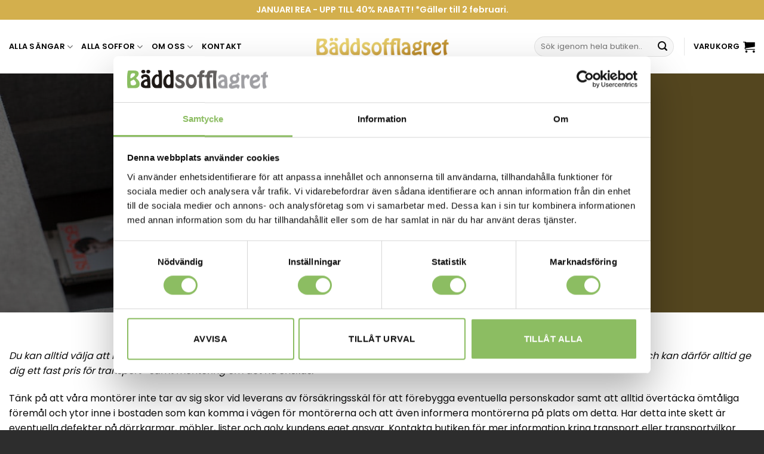

--- FILE ---
content_type: text/html; charset=UTF-8
request_url: https://baddsofflagret.com/leverans/
body_size: 36930
content:
<!DOCTYPE html>
<html lang="sv-SE" class="loading-site no-js">
<head>
	<meta charset="UTF-8" />
	<link rel="profile" href="https://gmpg.org/xfn/11" />
	<link rel="pingback" href="https://baddsofflagret.com/xmlrpc.php" />

	<script>(function(html){html.className = html.className.replace(/\bno-js\b/,'js')})(document.documentElement);</script>
<meta name='robots' content='index, follow, max-image-preview:large, max-snippet:-1, max-video-preview:-1' />
	<style>img:is([sizes="auto" i], [sizes^="auto," i]) { contain-intrinsic-size: 3000px 1500px }</style>
	<meta name="viewport" content="width=device-width, initial-scale=1" />
<!-- Google Tag Manager by PYS -->
    <script data-cfasync="false" data-pagespeed-no-defer>
	    window.dataLayerPYS = window.dataLayerPYS || [];
	</script>
<!-- End Google Tag Manager by PYS -->
	<!-- This site is optimized with the Yoast SEO plugin v26.3 - https://yoast.com/wordpress/plugins/seo/ -->
	<title>Leverans - Bäddsofflagret</title>
	<link rel="canonical" href="https://baddsofflagret.com/leverans/" />
	<meta property="og:locale" content="sv_SE" />
	<meta property="og:type" content="article" />
	<meta property="og:title" content="Leverans - Bäddsofflagret" />
	<meta property="og:url" content="https://baddsofflagret.com/leverans/" />
	<meta property="og:site_name" content="Bäddsofflagret" />
	<meta property="article:publisher" content="https://www.facebook.com/Baddsofflagret" />
	<meta property="article:modified_time" content="2026-01-14T10:23:59+00:00" />
	<meta property="og:image" content="https://baddsofflagret.com/wp-content/uploads/2019/07/bidart-divan-header.jpg" />
	<meta property="og:image:width" content="2001" />
	<meta property="og:image:height" content="1345" />
	<meta property="og:image:type" content="image/jpeg" />
	<meta name="twitter:card" content="summary_large_image" />
	<meta name="twitter:label1" content="Beräknad lästid" />
	<meta name="twitter:data1" content="7 minuter" />
	<script type="application/ld+json" class="yoast-schema-graph">{"@context":"https://schema.org","@graph":[{"@type":"WebPage","@id":"https://baddsofflagret.com/leverans/","url":"https://baddsofflagret.com/leverans/","name":"Leverans - Bäddsofflagret","isPartOf":{"@id":"https://baddsofflagret.com/#website"},"datePublished":"2017-09-05T11:51:01+00:00","dateModified":"2026-01-14T10:23:59+00:00","breadcrumb":{"@id":"https://baddsofflagret.com/leverans/#breadcrumb"},"inLanguage":"sv-SE","potentialAction":[{"@type":"ReadAction","target":["https://baddsofflagret.com/leverans/"]}]},{"@type":"BreadcrumbList","@id":"https://baddsofflagret.com/leverans/#breadcrumb","itemListElement":[{"@type":"ListItem","position":1,"name":"Hem","item":"https://baddsofflagret.com/"},{"@type":"ListItem","position":2,"name":"Leverans"}]},{"@type":"WebSite","@id":"https://baddsofflagret.com/#website","url":"https://baddsofflagret.com/","name":"Bäddsofflagret","description":"Bäddsoffor till grymma priser","potentialAction":[{"@type":"SearchAction","target":{"@type":"EntryPoint","urlTemplate":"https://baddsofflagret.com/?s={search_term_string}"},"query-input":{"@type":"PropertyValueSpecification","valueRequired":true,"valueName":"search_term_string"}}],"inLanguage":"sv-SE"}]}</script>
	<!-- / Yoast SEO plugin. -->


<script type='application/javascript' id='pys-version-script'>console.log('PixelYourSite PRO version 12.2.7.1');</script>
<link rel='prefetch' href='https://baddsofflagret.com/wp-content/themes/flatsome/assets/js/flatsome.js?ver=22889b626eb7ec03b5a4' />
<link rel='prefetch' href='https://baddsofflagret.com/wp-content/themes/flatsome/assets/js/chunk.slider.js?ver=3.20.1' />
<link rel='prefetch' href='https://baddsofflagret.com/wp-content/themes/flatsome/assets/js/chunk.popups.js?ver=3.20.1' />
<link rel='prefetch' href='https://baddsofflagret.com/wp-content/themes/flatsome/assets/js/chunk.tooltips.js?ver=3.20.1' />
<link rel='prefetch' href='https://baddsofflagret.com/wp-content/themes/flatsome/assets/js/woocommerce.js?ver=1c9be63d628ff7c3ff4c' />
<link rel="alternate" type="application/rss+xml" title="Bäddsofflagret &raquo; Webbflöde" href="https://baddsofflagret.com/feed/" />
<link rel="alternate" type="application/rss+xml" title="Bäddsofflagret &raquo; Kommentarsflöde" href="https://baddsofflagret.com/comments/feed/" />
<script type='text/javascript'>console.log('PixelYourSite Bing version 4.1.1');</script>
<script type='text/javascript' id='pinterest-version-script'>console.log('PixelYourSite Pinterest version 6.1.2');</script>
<link rel='stylesheet' id='contact-form-7-css' href='https://baddsofflagret.com/wp-content/plugins/contact-form-7/includes/css/styles.css?ver=6.1.3' type='text/css' media='all' />
<link rel='stylesheet' id='collapscore-css-css' href='https://baddsofflagret.com/wp-content/plugins/jquery-collapse-o-matic/css/core_style.css?ver=1.0' type='text/css' media='all' />
<link rel='stylesheet' id='collapseomatic-css-css' href='https://baddsofflagret.com/wp-content/plugins/jquery-collapse-o-matic/css/light_style.css?ver=1.6' type='text/css' media='all' />
<link rel='stylesheet' id='woof-css' href='https://baddsofflagret.com/wp-content/plugins/woocommerce-products-filter/css/front.css?ver=1.3.7.2' type='text/css' media='all' />
<style id='woof-inline-css' type='text/css'>

.woof_products_top_panel li span, .woof_products_top_panel2 li span{background: url(https://baddsofflagret.com/wp-content/plugins/woocommerce-products-filter/img/delete.png);background-size: 14px 14px;background-repeat: no-repeat;background-position: right;}
.woof_edit_view{
                    display: none;
                }

</style>
<link rel='stylesheet' id='woof_by_author_html_items-css' href='https://baddsofflagret.com/wp-content/plugins/woocommerce-products-filter/ext/by_author/css/by_author.css?ver=1.3.7.2' type='text/css' media='all' />
<link rel='stylesheet' id='woof_by_instock_html_items-css' href='https://baddsofflagret.com/wp-content/plugins/woocommerce-products-filter/ext/by_instock/css/by_instock.css?ver=1.3.7.2' type='text/css' media='all' />
<link rel='stylesheet' id='woof_by_onsales_html_items-css' href='https://baddsofflagret.com/wp-content/plugins/woocommerce-products-filter/ext/by_onsales/css/by_onsales.css?ver=1.3.7.2' type='text/css' media='all' />
<link rel='stylesheet' id='woof_by_text_html_items-css' href='https://baddsofflagret.com/wp-content/plugins/woocommerce-products-filter/ext/by_text/assets/css/front.css?ver=1.3.7.2' type='text/css' media='all' />
<link rel='stylesheet' id='woof_label_html_items-css' href='https://baddsofflagret.com/wp-content/plugins/woocommerce-products-filter/ext/label/css/html_types/label.css?ver=1.3.7.2' type='text/css' media='all' />
<link rel='stylesheet' id='woof_select_radio_check_html_items-css' href='https://baddsofflagret.com/wp-content/plugins/woocommerce-products-filter/ext/select_radio_check/css/html_types/select_radio_check.css?ver=1.3.7.2' type='text/css' media='all' />
<link rel='stylesheet' id='woof_sd_html_items_checkbox-css' href='https://baddsofflagret.com/wp-content/plugins/woocommerce-products-filter/ext/smart_designer/css/elements/checkbox.css?ver=1.3.7.2' type='text/css' media='all' />
<link rel='stylesheet' id='woof_sd_html_items_radio-css' href='https://baddsofflagret.com/wp-content/plugins/woocommerce-products-filter/ext/smart_designer/css/elements/radio.css?ver=1.3.7.2' type='text/css' media='all' />
<link rel='stylesheet' id='woof_sd_html_items_switcher-css' href='https://baddsofflagret.com/wp-content/plugins/woocommerce-products-filter/ext/smart_designer/css/elements/switcher.css?ver=1.3.7.2' type='text/css' media='all' />
<link rel='stylesheet' id='woof_sd_html_items_color-css' href='https://baddsofflagret.com/wp-content/plugins/woocommerce-products-filter/ext/smart_designer/css/elements/color.css?ver=1.3.7.2' type='text/css' media='all' />
<link rel='stylesheet' id='woof_sd_html_items_tooltip-css' href='https://baddsofflagret.com/wp-content/plugins/woocommerce-products-filter/ext/smart_designer/css/tooltip.css?ver=1.3.7.2' type='text/css' media='all' />
<link rel='stylesheet' id='woof_sd_html_items_front-css' href='https://baddsofflagret.com/wp-content/plugins/woocommerce-products-filter/ext/smart_designer/css/front.css?ver=1.3.7.2' type='text/css' media='all' />
<link rel='stylesheet' id='woof-switcher23-css' href='https://baddsofflagret.com/wp-content/plugins/woocommerce-products-filter/css/switcher.css?ver=1.3.7.2' type='text/css' media='all' />
<style id='woocommerce-inline-inline-css' type='text/css'>
.woocommerce form .form-row .required { visibility: visible; }
</style>
<link rel='stylesheet' id='brands-styles-css' href='https://baddsofflagret.com/wp-content/plugins/woocommerce/assets/css/brands.css?ver=10.3.7' type='text/css' media='all' />
<link rel='stylesheet' id='flatsome-woocommerce-extra-product-options-css' href='https://baddsofflagret.com/wp-content/themes/flatsome/inc/integrations/wc-extra-product-options/extra-product-options.css?ver=3.20.1' type='text/css' media='all' />
<link rel='stylesheet' id='flexible-shipping-free-shipping-css' href='https://baddsofflagret.com/wp-content/plugins/flexible-shipping/assets/dist/css/free-shipping.css?ver=6.4.1.2' type='text/css' media='all' />
<link rel='stylesheet' id='flatsome-main-css' href='https://baddsofflagret.com/wp-content/themes/flatsome/assets/css/flatsome.css?ver=3.20.1' type='text/css' media='all' />
<style id='flatsome-main-inline-css' type='text/css'>
@font-face {
				font-family: "fl-icons";
				font-display: block;
				src: url(https://baddsofflagret.com/wp-content/themes/flatsome/assets/css/icons/fl-icons.eot?v=3.20.1);
				src:
					url(https://baddsofflagret.com/wp-content/themes/flatsome/assets/css/icons/fl-icons.eot#iefix?v=3.20.1) format("embedded-opentype"),
					url(https://baddsofflagret.com/wp-content/themes/flatsome/assets/css/icons/fl-icons.woff2?v=3.20.1) format("woff2"),
					url(https://baddsofflagret.com/wp-content/themes/flatsome/assets/css/icons/fl-icons.ttf?v=3.20.1) format("truetype"),
					url(https://baddsofflagret.com/wp-content/themes/flatsome/assets/css/icons/fl-icons.woff?v=3.20.1) format("woff"),
					url(https://baddsofflagret.com/wp-content/themes/flatsome/assets/css/icons/fl-icons.svg?v=3.20.1#fl-icons) format("svg");
			}
</style>
<link rel='stylesheet' id='flatsome-shop-css' href='https://baddsofflagret.com/wp-content/themes/flatsome/assets/css/flatsome-shop.css?ver=3.20.1' type='text/css' media='all' />
<style id='themecomplete-extra-css-inline-css' type='text/css'>
.woocommerce #content table.cart img.epo-upload-image, .woocommerce table.cart img.epo-upload-image, .woocommerce-page #content table.cart img.epo-upload-image, .woocommerce-page table.cart img.epo-upload-image, .epo-upload-image {max-width: calc(70% - 0.5em)  !important;max-height: none !important;}
.tm-extra-product-options ul.tmcp-elements.use_images_container li.tmcp-field-wrap {
    font-size: 0.75em!important;
}

.radio_image_label, .checkbox_image_label {
    padding-bottom: 0em!important;
}

.tm-collapse {
    margin: 0 0 0.5em;
    padding: 0.7em;
}
.tc-lightbox-button {
    background: rgba(255, 255, 255, 0) none repeat scroll 0 0;
    color: #c1b694;
    font-size: 1.5em !important;
    opacity: 1;
text-shadow: 0px 0px 10px black;
top: 10px!important;
}

.tc-lightbox-wrap {
    width: 2em;
    height: 2em;
}
.tc-lightbox-image-wrap img {
    border-width: 5px!important;
    color: #8cbd62!important;
}


element.style {
}
.tm-extra-product-options .tm-epo-element-label.tm-section-label {
    margin: .5em 0;
    font-weight: bold;
}
</style>
<script type="text/javascript" id="woof-husky-js-extra">
/* <![CDATA[ */
var woof_husky_txt = {"ajax_url":"https:\/\/baddsofflagret.com\/wp-admin\/admin-ajax.php","plugin_uri":"https:\/\/baddsofflagret.com\/wp-content\/plugins\/woocommerce-products-filter\/ext\/by_text\/","loader":"https:\/\/baddsofflagret.com\/wp-content\/plugins\/woocommerce-products-filter\/ext\/by_text\/assets\/img\/ajax-loader.gif","not_found":"Nothing found!","prev":"Prev","next":"Next","site_link":"https:\/\/baddsofflagret.com","default_data":{"placeholder":"","behavior":"title","search_by_full_word":0,"autocomplete":1,"how_to_open_links":0,"taxonomy_compatibility":0,"sku_compatibility":0,"custom_fields":"","search_desc_variant":0,"view_text_length":10,"min_symbols":3,"max_posts":10,"image":"","notes_for_customer":"","template":"default","max_open_height":300,"page":0}};
/* ]]> */
</script>
<script type="text/javascript" src="https://baddsofflagret.com/wp-content/plugins/woocommerce-products-filter/ext/by_text/assets/js/husky.js?ver=1.3.7.2" id="woof-husky-js"></script>
<script type="text/javascript" src="https://baddsofflagret.com/wp-includes/js/jquery/jquery.min.js?ver=3.7.1" id="jquery-core-js"></script>
<script type="text/javascript" src="https://baddsofflagret.com/wp-includes/js/jquery/jquery-migrate.min.js?ver=3.4.1" id="jquery-migrate-js"></script>
<script type="text/javascript" id="tp-js-js-extra">
/* <![CDATA[ */
var trustpilot_settings = {"key":"yZTCftcSRTkk9wX6","TrustpilotScriptUrl":"https:\/\/invitejs.trustpilot.com\/tp.min.js","IntegrationAppUrl":"\/\/ecommscript-integrationapp.trustpilot.com","PreviewScriptUrl":"\/\/ecommplugins-scripts.trustpilot.com\/v2.1\/js\/preview.min.js","PreviewCssUrl":"\/\/ecommplugins-scripts.trustpilot.com\/v2.1\/css\/preview.min.css","PreviewWPCssUrl":"\/\/ecommplugins-scripts.trustpilot.com\/v2.1\/css\/preview_wp.css","WidgetScriptUrl":"\/\/widget.trustpilot.com\/bootstrap\/v5\/tp.widget.bootstrap.min.js"};
/* ]]> */
</script>
<script type="text/javascript" src="https://baddsofflagret.com/wp-content/plugins/trustpilot-reviews/review/assets/js/headerScript.min.js?ver=1.0&#039; async=&#039;async" id="tp-js-js"></script>
<script type="text/javascript" src="https://baddsofflagret.com/wp-content/plugins/woocommerce/assets/js/jquery-blockui/jquery.blockUI.min.js?ver=2.7.0-wc.10.3.7" id="wc-jquery-blockui-js" data-wp-strategy="defer"></script>
<script type="text/javascript" src="https://baddsofflagret.com/wp-content/plugins/woocommerce/assets/js/js-cookie/js.cookie.min.js?ver=2.1.4-wc.10.3.7" id="wc-js-cookie-js" data-wp-strategy="defer"></script>
<script type="text/javascript" src="https://baddsofflagret.com/wp-content/plugins/pixelyoursite-pro/dist/scripts/sha256.js?ver=0.11.0" id="js-sha256-js"></script>
<script type="text/javascript" src="https://baddsofflagret.com/wp-content/plugins/pixelyoursite-pro/dist/scripts/js.cookie-2.1.3.min.js?ver=2.1.3" id="js-cookie-pys-js"></script>
<script type="text/javascript" src="https://baddsofflagret.com/wp-content/plugins/pixelyoursite-pro/dist/scripts/jquery.bind-first-0.2.3.min.js" id="jquery-bind-first-js"></script>
<script type="text/javascript" src="https://baddsofflagret.com/wp-content/plugins/pixelyoursite-pro/dist/scripts/tld.min.js?ver=2.3.1" id="js-tld-js"></script>
<script type="text/javascript" id="pys-js-extra">
/* <![CDATA[ */
var pysOptions = {"staticEvents":{"facebook":{"init_event":[{"delay":0,"type":"static","ajaxFire":false,"name":"PageView","pixelIds":["1066052050131822"],"eventID":"6f3a41fb-3826-4578-8034-0f55162791c7","params":{"page_title":"Leverans","post_type":"page","post_id":5576,"plugin":"PixelYourSite","event_url":"baddsofflagret.com\/leverans\/","user_role":"guest"},"e_id":"init_event","ids":[],"hasTimeWindow":false,"timeWindow":0,"woo_order":"","edd_order":""}]}},"dynamicEvents":{"automatic_event_internal_link":{"facebook":{"delay":0,"type":"dyn","name":"InternalClick","pixelIds":["1066052050131822"],"eventID":"ba0939a0-8e25-4633-aa42-f6e2cd4e830e","params":{"page_title":"Leverans","post_type":"page","post_id":5576,"plugin":"PixelYourSite","event_url":"baddsofflagret.com\/leverans\/","user_role":"guest"},"e_id":"automatic_event_internal_link","ids":[],"hasTimeWindow":false,"timeWindow":0,"woo_order":"","edd_order":""},"ga":{"delay":0,"type":"dyn","name":"InternalClick","unify":true,"trackingIds":["G-DBZZPJ7MMP","AW-942146867"],"eventID":"ba0939a0-8e25-4633-aa42-f6e2cd4e830e","params":{"page_title":"Leverans","post_type":"page","post_id":5576,"plugin":"PixelYourSite","event_url":"baddsofflagret.com\/leverans\/","user_role":"guest"},"e_id":"automatic_event_internal_link","ids":[],"hasTimeWindow":false,"timeWindow":0,"woo_order":"","edd_order":""},"google_ads":{"delay":0,"type":"dyn","name":"InternalClick","conversion_ids":["AW-942146867"],"ids":["AW-942146867"],"eventID":"ba0939a0-8e25-4633-aa42-f6e2cd4e830e","params":{"page_title":"Leverans","post_type":"page","post_id":5576,"plugin":"PixelYourSite","event_url":"baddsofflagret.com\/leverans\/","user_role":"guest"},"e_id":"automatic_event_internal_link","hasTimeWindow":false,"timeWindow":0,"woo_order":"","edd_order":""}},"automatic_event_outbound_link":{"facebook":{"delay":0,"type":"dyn","name":"OutboundClick","pixelIds":["1066052050131822"],"eventID":"c2a76c35-9e28-40d4-88b9-3a9a1f25a0c5","params":{"page_title":"Leverans","post_type":"page","post_id":5576,"plugin":"PixelYourSite","event_url":"baddsofflagret.com\/leverans\/","user_role":"guest"},"e_id":"automatic_event_outbound_link","ids":[],"hasTimeWindow":false,"timeWindow":0,"woo_order":"","edd_order":""},"ga":{"delay":0,"type":"dyn","name":"OutboundClick","unify":true,"trackingIds":["G-DBZZPJ7MMP","AW-942146867"],"eventID":"c2a76c35-9e28-40d4-88b9-3a9a1f25a0c5","params":{"page_title":"Leverans","post_type":"page","post_id":5576,"plugin":"PixelYourSite","event_url":"baddsofflagret.com\/leverans\/","user_role":"guest"},"e_id":"automatic_event_outbound_link","ids":[],"hasTimeWindow":false,"timeWindow":0,"woo_order":"","edd_order":""},"google_ads":{"delay":0,"type":"dyn","name":"OutboundClick","conversion_ids":["AW-942146867"],"ids":["AW-942146867"],"eventID":"c2a76c35-9e28-40d4-88b9-3a9a1f25a0c5","params":{"page_title":"Leverans","post_type":"page","post_id":5576,"plugin":"PixelYourSite","event_url":"baddsofflagret.com\/leverans\/","user_role":"guest"},"e_id":"automatic_event_outbound_link","hasTimeWindow":false,"timeWindow":0,"woo_order":"","edd_order":""}},"automatic_event_video":{"facebook":{"delay":0,"type":"dyn","name":"WatchVideo","pixelIds":["1066052050131822"],"eventID":"38ca67d9-207c-4d0c-b9c8-4a3ce21645aa","params":{"page_title":"Leverans","post_type":"page","post_id":5576,"plugin":"PixelYourSite","event_url":"baddsofflagret.com\/leverans\/","user_role":"guest"},"e_id":"automatic_event_video","ids":[],"hasTimeWindow":false,"timeWindow":0,"woo_order":"","edd_order":""},"ga":{"delay":0,"type":"dyn","name":"WatchVideo","unify":true,"trackingIds":["G-DBZZPJ7MMP","AW-942146867"],"youtube_disabled":false,"eventID":"38ca67d9-207c-4d0c-b9c8-4a3ce21645aa","params":{"page_title":"Leverans","post_type":"page","post_id":5576,"plugin":"PixelYourSite","event_url":"baddsofflagret.com\/leverans\/","user_role":"guest"},"e_id":"automatic_event_video","ids":[],"hasTimeWindow":false,"timeWindow":0,"woo_order":"","edd_order":""},"google_ads":{"delay":0,"type":"dyn","name":"WatchVideo","conversion_ids":["AW-942146867"],"ids":["AW-942146867"],"eventID":"38ca67d9-207c-4d0c-b9c8-4a3ce21645aa","params":{"page_title":"Leverans","post_type":"page","post_id":5576,"plugin":"PixelYourSite","event_url":"baddsofflagret.com\/leverans\/","user_role":"guest"},"e_id":"automatic_event_video","hasTimeWindow":false,"timeWindow":0,"woo_order":"","edd_order":""}},"automatic_event_tel_link":{"facebook":{"delay":0,"type":"dyn","name":"TelClick","pixelIds":["1066052050131822"],"eventID":"0ca8a35c-6699-4026-84ba-c4c485842cd5","params":{"page_title":"Leverans","post_type":"page","post_id":5576,"plugin":"PixelYourSite","event_url":"baddsofflagret.com\/leverans\/","user_role":"guest"},"e_id":"automatic_event_tel_link","ids":[],"hasTimeWindow":false,"timeWindow":0,"woo_order":"","edd_order":""},"ga":{"delay":0,"type":"dyn","name":"TelClick","unify":true,"trackingIds":["G-DBZZPJ7MMP","AW-942146867"],"eventID":"0ca8a35c-6699-4026-84ba-c4c485842cd5","params":{"page_title":"Leverans","post_type":"page","post_id":5576,"plugin":"PixelYourSite","event_url":"baddsofflagret.com\/leverans\/","user_role":"guest"},"e_id":"automatic_event_tel_link","ids":[],"hasTimeWindow":false,"timeWindow":0,"woo_order":"","edd_order":""},"google_ads":{"delay":0,"type":"dyn","name":"TelClick","conversion_ids":["AW-942146867"],"ids":["AW-942146867"],"eventID":"0ca8a35c-6699-4026-84ba-c4c485842cd5","params":{"page_title":"Leverans","post_type":"page","post_id":5576,"plugin":"PixelYourSite","event_url":"baddsofflagret.com\/leverans\/","user_role":"guest"},"e_id":"automatic_event_tel_link","hasTimeWindow":false,"timeWindow":0,"woo_order":"","edd_order":""}},"automatic_event_email_link":{"facebook":{"delay":0,"type":"dyn","name":"EmailClick","pixelIds":["1066052050131822"],"eventID":"3a32e4ca-ae1a-4c70-b01a-61ce1fdc32a0","params":{"page_title":"Leverans","post_type":"page","post_id":5576,"plugin":"PixelYourSite","event_url":"baddsofflagret.com\/leverans\/","user_role":"guest"},"e_id":"automatic_event_email_link","ids":[],"hasTimeWindow":false,"timeWindow":0,"woo_order":"","edd_order":""},"ga":{"delay":0,"type":"dyn","name":"EmailClick","unify":true,"trackingIds":["G-DBZZPJ7MMP","AW-942146867"],"eventID":"3a32e4ca-ae1a-4c70-b01a-61ce1fdc32a0","params":{"page_title":"Leverans","post_type":"page","post_id":5576,"plugin":"PixelYourSite","event_url":"baddsofflagret.com\/leverans\/","user_role":"guest"},"e_id":"automatic_event_email_link","ids":[],"hasTimeWindow":false,"timeWindow":0,"woo_order":"","edd_order":""},"google_ads":{"delay":0,"type":"dyn","name":"EmailClick","conversion_ids":["AW-942146867"],"ids":["AW-942146867"],"eventID":"3a32e4ca-ae1a-4c70-b01a-61ce1fdc32a0","params":{"page_title":"Leverans","post_type":"page","post_id":5576,"plugin":"PixelYourSite","event_url":"baddsofflagret.com\/leverans\/","user_role":"guest"},"e_id":"automatic_event_email_link","hasTimeWindow":false,"timeWindow":0,"woo_order":"","edd_order":""}},"automatic_event_form":{"facebook":{"delay":0,"type":"dyn","name":"Form","pixelIds":["1066052050131822"],"eventID":"d3bb7221-7205-4b42-9b48-d89370ba6cf8","params":{"page_title":"Leverans","post_type":"page","post_id":5576,"plugin":"PixelYourSite","event_url":"baddsofflagret.com\/leverans\/","user_role":"guest"},"e_id":"automatic_event_form","ids":[],"hasTimeWindow":false,"timeWindow":0,"woo_order":"","edd_order":""},"ga":{"delay":0,"type":"dyn","name":"Form","unify":true,"trackingIds":["G-DBZZPJ7MMP","AW-942146867"],"eventID":"d3bb7221-7205-4b42-9b48-d89370ba6cf8","params":{"page_title":"Leverans","post_type":"page","post_id":5576,"plugin":"PixelYourSite","event_url":"baddsofflagret.com\/leverans\/","user_role":"guest"},"e_id":"automatic_event_form","ids":[],"hasTimeWindow":false,"timeWindow":0,"woo_order":"","edd_order":""},"google_ads":{"delay":0,"type":"dyn","name":"Form","conversion_ids":["AW-942146867"],"ids":["AW-942146867"],"eventID":"d3bb7221-7205-4b42-9b48-d89370ba6cf8","params":{"page_title":"Leverans","post_type":"page","post_id":5576,"plugin":"PixelYourSite","event_url":"baddsofflagret.com\/leverans\/","user_role":"guest"},"e_id":"automatic_event_form","hasTimeWindow":false,"timeWindow":0,"woo_order":"","edd_order":""}},"automatic_event_download":{"facebook":{"delay":0,"type":"dyn","name":"Download","extensions":["","doc","exe","js","pdf","ppt","tgz","zip","xls"],"pixelIds":["1066052050131822"],"eventID":"01a2adff-5a08-4b20-99a8-eda1ce799174","params":{"page_title":"Leverans","post_type":"page","post_id":5576,"plugin":"PixelYourSite","event_url":"baddsofflagret.com\/leverans\/","user_role":"guest"},"e_id":"automatic_event_download","ids":[],"hasTimeWindow":false,"timeWindow":0,"woo_order":"","edd_order":""},"ga":{"delay":0,"type":"dyn","name":"Download","extensions":["","doc","exe","js","pdf","ppt","tgz","zip","xls"],"unify":true,"trackingIds":["G-DBZZPJ7MMP","AW-942146867"],"eventID":"01a2adff-5a08-4b20-99a8-eda1ce799174","params":{"page_title":"Leverans","post_type":"page","post_id":5576,"plugin":"PixelYourSite","event_url":"baddsofflagret.com\/leverans\/","user_role":"guest"},"e_id":"automatic_event_download","ids":[],"hasTimeWindow":false,"timeWindow":0,"woo_order":"","edd_order":""},"google_ads":{"delay":0,"type":"dyn","name":"Download","extensions":["","doc","exe","js","pdf","ppt","tgz","zip","xls"],"conversion_ids":["AW-942146867"],"ids":["AW-942146867"],"eventID":"01a2adff-5a08-4b20-99a8-eda1ce799174","params":{"page_title":"Leverans","post_type":"page","post_id":5576,"plugin":"PixelYourSite","event_url":"baddsofflagret.com\/leverans\/","user_role":"guest"},"e_id":"automatic_event_download","hasTimeWindow":false,"timeWindow":0,"woo_order":"","edd_order":""}},"automatic_event_comment":{"facebook":{"delay":0,"type":"dyn","name":"Comment","pixelIds":["1066052050131822"],"eventID":"12eddaab-959d-49e7-9591-8c78c3ec0e60","params":{"page_title":"Leverans","post_type":"page","post_id":5576,"plugin":"PixelYourSite","event_url":"baddsofflagret.com\/leverans\/","user_role":"guest"},"e_id":"automatic_event_comment","ids":[],"hasTimeWindow":false,"timeWindow":0,"woo_order":"","edd_order":""},"ga":{"delay":0,"type":"dyn","name":"Comment","unify":true,"trackingIds":["G-DBZZPJ7MMP","AW-942146867"],"eventID":"12eddaab-959d-49e7-9591-8c78c3ec0e60","params":{"page_title":"Leverans","post_type":"page","post_id":5576,"plugin":"PixelYourSite","event_url":"baddsofflagret.com\/leverans\/","user_role":"guest"},"e_id":"automatic_event_comment","ids":[],"hasTimeWindow":false,"timeWindow":0,"woo_order":"","edd_order":""},"google_ads":{"delay":0,"type":"dyn","name":"Comment","conversion_ids":["AW-942146867"],"ids":["AW-942146867"],"eventID":"12eddaab-959d-49e7-9591-8c78c3ec0e60","params":{"page_title":"Leverans","post_type":"page","post_id":5576,"plugin":"PixelYourSite","event_url":"baddsofflagret.com\/leverans\/","user_role":"guest"},"e_id":"automatic_event_comment","hasTimeWindow":false,"timeWindow":0,"woo_order":"","edd_order":""}},"automatic_event_adsense":{"facebook":{"delay":0,"type":"dyn","name":"AdSense","pixelIds":["1066052050131822"],"eventID":"178173e4-7bcd-4add-a930-1d1455ea1d51","params":{"page_title":"Leverans","post_type":"page","post_id":5576,"plugin":"PixelYourSite","event_url":"baddsofflagret.com\/leverans\/","user_role":"guest"},"e_id":"automatic_event_adsense","ids":[],"hasTimeWindow":false,"timeWindow":0,"woo_order":"","edd_order":""},"ga":{"delay":0,"type":"dyn","name":"AdSense","unify":true,"trackingIds":["G-DBZZPJ7MMP","AW-942146867"],"eventID":"178173e4-7bcd-4add-a930-1d1455ea1d51","params":{"page_title":"Leverans","post_type":"page","post_id":5576,"plugin":"PixelYourSite","event_url":"baddsofflagret.com\/leverans\/","user_role":"guest"},"e_id":"automatic_event_adsense","ids":[],"hasTimeWindow":false,"timeWindow":0,"woo_order":"","edd_order":""},"google_ads":{"delay":0,"type":"dyn","name":"AdSense","conversion_ids":["AW-942146867"],"ids":["AW-942146867"],"eventID":"178173e4-7bcd-4add-a930-1d1455ea1d51","params":{"page_title":"Leverans","post_type":"page","post_id":5576,"plugin":"PixelYourSite","event_url":"baddsofflagret.com\/leverans\/","user_role":"guest"},"e_id":"automatic_event_adsense","hasTimeWindow":false,"timeWindow":0,"woo_order":"","edd_order":""}},"automatic_event_scroll":{"facebook":{"delay":0,"type":"dyn","name":"PageScroll","scroll_percent":30,"pixelIds":["1066052050131822"],"eventID":"e68093b1-aa29-4b01-b1a4-497be9bf7695","params":{"page_title":"Leverans","post_type":"page","post_id":5576,"plugin":"PixelYourSite","event_url":"baddsofflagret.com\/leverans\/","user_role":"guest"},"e_id":"automatic_event_scroll","ids":[],"hasTimeWindow":false,"timeWindow":0,"woo_order":"","edd_order":""},"ga":{"delay":0,"type":"dyn","name":"PageScroll","scroll_percent":30,"unify":true,"trackingIds":["G-DBZZPJ7MMP","AW-942146867"],"eventID":"e68093b1-aa29-4b01-b1a4-497be9bf7695","params":{"page_title":"Leverans","post_type":"page","post_id":5576,"plugin":"PixelYourSite","event_url":"baddsofflagret.com\/leverans\/","user_role":"guest"},"e_id":"automatic_event_scroll","ids":[],"hasTimeWindow":false,"timeWindow":0,"woo_order":"","edd_order":""},"google_ads":{"delay":0,"type":"dyn","name":"PageScroll","scroll_percent":30,"conversion_ids":["AW-942146867"],"ids":["AW-942146867"],"eventID":"e68093b1-aa29-4b01-b1a4-497be9bf7695","params":{"page_title":"Leverans","post_type":"page","post_id":5576,"plugin":"PixelYourSite","event_url":"baddsofflagret.com\/leverans\/","user_role":"guest"},"e_id":"automatic_event_scroll","hasTimeWindow":false,"timeWindow":0,"woo_order":"","edd_order":""}},"automatic_event_time_on_page":{"facebook":{"delay":0,"type":"dyn","name":"TimeOnPage","time_on_page":30,"pixelIds":["1066052050131822"],"eventID":"03c6bb6b-19dd-4f5e-b8e7-3ac32e32c7ca","params":{"page_title":"Leverans","post_type":"page","post_id":5576,"plugin":"PixelYourSite","event_url":"baddsofflagret.com\/leverans\/","user_role":"guest"},"e_id":"automatic_event_time_on_page","ids":[],"hasTimeWindow":false,"timeWindow":0,"woo_order":"","edd_order":""},"ga":{"delay":0,"type":"dyn","name":"TimeOnPage","time_on_page":30,"unify":true,"trackingIds":["G-DBZZPJ7MMP","AW-942146867"],"eventID":"03c6bb6b-19dd-4f5e-b8e7-3ac32e32c7ca","params":{"page_title":"Leverans","post_type":"page","post_id":5576,"plugin":"PixelYourSite","event_url":"baddsofflagret.com\/leverans\/","user_role":"guest"},"e_id":"automatic_event_time_on_page","ids":[],"hasTimeWindow":false,"timeWindow":0,"woo_order":"","edd_order":""},"google_ads":{"delay":0,"type":"dyn","name":"TimeOnPage","time_on_page":30,"conversion_ids":["AW-942146867"],"ids":["AW-942146867"],"eventID":"03c6bb6b-19dd-4f5e-b8e7-3ac32e32c7ca","params":{"page_title":"Leverans","post_type":"page","post_id":5576,"plugin":"PixelYourSite","event_url":"baddsofflagret.com\/leverans\/","user_role":"guest"},"e_id":"automatic_event_time_on_page","hasTimeWindow":false,"timeWindow":0,"woo_order":"","edd_order":""}}},"triggerEvents":[],"triggerEventTypes":[],"facebook":{"pixelIds":["1066052050131822"],"advancedMatchingEnabled":false,"advancedMatching":[],"removeMetadata":false,"wooVariableAsSimple":false,"serverApiEnabled":false,"wooCRSendFromServer":false,"send_external_id":true,"enabled_medical":false,"do_not_track_medical_param":["event_url","post_title","page_title","landing_page","content_name","categories","category_name","tags"],"meta_ldu":false},"ga":{"trackingIds":["G-DBZZPJ7MMP"],"retargetingLogic":"ecomm","crossDomainEnabled":false,"crossDomainAcceptIncoming":false,"crossDomainDomains":[],"wooVariableAsSimple":true,"isDebugEnabled":[false],"serverContainerUrls":{"G-DBZZPJ7MMP":{"enable_server_container":"","server_container_url":"","transport_url":""}},"additionalConfig":{"G-DBZZPJ7MMP":{"first_party_collection":true}},"disableAdvertisingFeatures":null,"disableAdvertisingPersonalization":false,"url_passthrough":true,"url_passthrough_filter":true,"custom_page_view_event":false},"google_ads":{"conversion_ids":["AW-942146867"],"enhanced_conversion":["index_0"],"woo_purchase_conversion_track":"current_event","woo_initiate_checkout_conversion_track":"current_event","woo_add_to_cart_conversion_track":"current_event","woo_view_content_conversion_track":"current_event","woo_view_category_conversion_track":"current_event","edd_purchase_conversion_track":"current_event","edd_initiate_checkout_conversion_track":"current_event","edd_add_to_cart_conversion_track":"current_event","edd_view_content_conversion_track":"current_event","edd_view_category_conversion_track":"current_event","wooVariableAsSimple":true,"crossDomainEnabled":false,"crossDomainAcceptIncoming":false,"crossDomainDomains":[]},"bing":{"pixelId":"97032148","consent_mode":{"ad_storage":{"enabled":true,"value":"granted","filter":false}}},"pinterest":{"pixelIds":["2613261964459"],"advancedMatching":{"external_id":"496cdc176e9724c780f20c7a57420acfdcfc1c43d2c3ea1ae2c9452939051ac1"},"wooVariableAsSimple":false,"serverApiEnabled":false},"debug":"","siteUrl":"https:\/\/baddsofflagret.com","ajaxUrl":"https:\/\/baddsofflagret.com\/wp-admin\/admin-ajax.php","ajax_event":"0614ab546f","trackUTMs":"1","trackTrafficSource":"1","user_id":"0","enable_lading_page_param":"1","cookie_duration":"7","enable_event_day_param":"1","enable_event_month_param":"1","enable_event_time_param":"1","enable_remove_target_url_param":"1","enable_remove_download_url_param":"1","visit_data_model":"first_visit","last_visit_duration":"60","enable_auto_save_advance_matching":"1","enable_success_send_form":"","enable_automatic_events":"1","enable_event_video":"1","ajaxForServerEvent":"1","ajaxForServerStaticEvent":"1","useSendBeacon":"1","send_external_id":"1","external_id_expire":"180","track_cookie_for_subdomains":"1","google_consent_mode":"1","data_persistency":"keep_data","advance_matching_form":{"enable_advance_matching_forms":true,"advance_matching_fn_names":["","first_name","first-name","first name","name","your-name"],"advance_matching_ln_names":["","last_name","last-name","last name"],"advance_matching_tel_names":["","phone","tel","your-phone"],"advance_matching_em_names":[]},"advance_matching_url":{"enable_advance_matching_url":true,"advance_matching_fn_names":[],"advance_matching_ln_names":[],"advance_matching_tel_names":[],"advance_matching_em_names":[]},"track_dynamic_fields":[],"gdpr":{"ajax_enabled":false,"all_disabled_by_api":false,"facebook_disabled_by_api":false,"tiktok_disabled_by_api":false,"analytics_disabled_by_api":false,"google_ads_disabled_by_api":false,"pinterest_disabled_by_api":false,"bing_disabled_by_api":false,"externalID_disabled_by_api":false,"facebook_prior_consent_enabled":true,"tiktok_prior_consent_enabled":true,"analytics_prior_consent_enabled":true,"google_ads_prior_consent_enabled":true,"pinterest_prior_consent_enabled":true,"bing_prior_consent_enabled":true,"cookiebot_integration_enabled":false,"cookiebot_facebook_consent_category":"marketing","cookiebot_tiktok_consent_category":"marketing","cookiebot_analytics_consent_category":"statistics","cookiebot_google_ads_consent_category":"marketing","cookiebot_pinterest_consent_category":"marketing","cookiebot_bing_consent_category":"marketing","cookie_notice_integration_enabled":false,"cookie_law_info_integration_enabled":false,"real_cookie_banner_integration_enabled":false,"consent_magic_integration_enabled":false,"analytics_storage":{"enabled":true,"value":"granted","filter":false},"ad_storage":{"enabled":true,"value":"granted","filter":false},"ad_user_data":{"enabled":true,"value":"granted","filter":false},"ad_personalization":{"enabled":true,"value":"granted","filter":false}},"cookie":{"disabled_all_cookie":false,"disabled_start_session_cookie":false,"disabled_advanced_form_data_cookie":false,"disabled_landing_page_cookie":false,"disabled_first_visit_cookie":false,"disabled_trafficsource_cookie":false,"disabled_utmTerms_cookie":false,"disabled_utmId_cookie":false,"disabled_google_alternative_id":false},"tracking_analytics":{"TrafficSource":"direct","TrafficLanding":"https:\/\/baddsofflagret.com\/leverans\/","TrafficUtms":[],"TrafficUtmsId":[],"userDataEnable":true,"userData":{"emails":[],"phones":[],"addresses":[]},"use_encoding_provided_data":true,"use_multiple_provided_data":true},"GATags":{"ga_datalayer_type":"default","ga_datalayer_name":"dataLayerPYS","gclid_alternative_enabled":false,"gclid_alternative_param":""},"automatic":{"enable_youtube":true,"enable_vimeo":true,"enable_video":true},"woo":{"enabled":true,"enabled_save_data_to_orders":true,"addToCartOnButtonEnabled":true,"addToCartOnButtonValueEnabled":true,"addToCartOnButtonValueOption":"price","woo_purchase_on_transaction":true,"woo_view_content_variation_is_selected":true,"singleProductId":null,"affiliateEnabled":false,"removeFromCartSelector":"form.woocommerce-cart-form .remove","addToCartCatchMethod":"add_cart_hook","is_order_received_page":false,"containOrderId":false,"affiliateEventName":"Lead"},"edd":{"enabled":false},"cache_bypass":"1769428733"};
/* ]]> */
</script>
<script type="text/javascript" src="https://baddsofflagret.com/wp-content/plugins/pixelyoursite-pro/dist/scripts/public.js?ver=12.2.7.1" id="pys-js"></script>
<script type="text/javascript" src="https://baddsofflagret.com/wp-content/plugins/pixelyoursite-bing/dist/scripts/public.js?ver=4.1.1" id="pys-bing-js"></script>
<script type="text/javascript" src="https://baddsofflagret.com/wp-content/plugins/pixelyoursite-pinterest/dist/scripts/public.js?ver=6.1.2" id="pys-pinterest-js"></script>
<link rel="https://api.w.org/" href="https://baddsofflagret.com/wp-json/" /><link rel="alternate" title="JSON" type="application/json" href="https://baddsofflagret.com/wp-json/wp/v2/pages/5576" /><link rel="EditURI" type="application/rsd+xml" title="RSD" href="https://baddsofflagret.com/xmlrpc.php?rsd" />
<meta name="generator" content="WordPress 6.8.3" />
<meta name="generator" content="WooCommerce 10.3.7" />
<link rel='shortlink' href='https://baddsofflagret.com/?p=5576' />
<link rel="alternate" title="oEmbed (JSON)" type="application/json+oembed" href="https://baddsofflagret.com/wp-json/oembed/1.0/embed?url=https%3A%2F%2Fbaddsofflagret.com%2Fleverans%2F" />
<link rel="alternate" title="oEmbed (XML)" type="text/xml+oembed" href="https://baddsofflagret.com/wp-json/oembed/1.0/embed?url=https%3A%2F%2Fbaddsofflagret.com%2Fleverans%2F&#038;format=xml" />

<!-- This website runs the Product Feed ELITE for WooCommerce by AdTribes.io plugin -->
<script type="application/ld+json">
{
"@context": "https://schema.org",
"@type": "WebPage",
"name": "Speakable Content",
"speakable":
{
"@type": "SpeakableSpecification",
"xpath": [
"/html/head/title",
"/html/head/meta[@name='description']/@content"
]
},
"url": "https://baddsofflagret.com/"
}
</script>

<!-- Hotjar Tracking Code for https://baddsofflagret.com/ -->
<script>
    (function(h,o,t,j,a,r){
        h.hj=h.hj||function(){(h.hj.q=h.hj.q||[]).push(arguments)};
        h._hjSettings={hjid:1896998,hjsv:6};
        a=o.getElementsByTagName('head')[0];
        r=o.createElement('script');r.async=1;
        r.src=t+h._hjSettings.hjid+j+h._hjSettings.hjsv;
        a.appendChild(r);
    })(window,document,'https://static.hotjar.com/c/hotjar-','.js?sv=');
</script>

<meta name="p:domain_verify" content="6a65ab49585f6406d5a851be28b8f8c5"/>

<script id="Cookiebot" src="https://consent.cookiebot.com/uc.js" data-cbid="ddf89548-e91f-468e-8371-bf4ca745677b" type="text/javascript"></script>

<meta name="google-site-verification" content="jsYMdxP_VLBy_kck-OiSs517i3dh0XoqgM0CX5QLFQs" />

<!-- Search tag (code.js) -->
<script async src='https://baddsofflagret.maifind.ai/search/code.js'></script>	<noscript><style>.woocommerce-product-gallery{ opacity: 1 !important; }</style></noscript>
	<meta name="p:domain_verify" content="6a65ab49585f6406d5a851be28b8f8c5"/>
<script defer src="https://t.adii.se/init.js"></script>
<link rel="icon" href="https://baddsofflagret.com/wp-content/uploads/2024/07/cropped-favicon-32x32.jpg" sizes="32x32" />
<link rel="icon" href="https://baddsofflagret.com/wp-content/uploads/2024/07/cropped-favicon-192x192.jpg" sizes="192x192" />
<link rel="apple-touch-icon" href="https://baddsofflagret.com/wp-content/uploads/2024/07/cropped-favicon-180x180.jpg" />
<meta name="msapplication-TileImage" content="https://baddsofflagret.com/wp-content/uploads/2024/07/cropped-favicon-270x270.jpg" />
<style id="custom-css" type="text/css">:root {--primary-color: #d3af4d;--fs-color-primary: #d3af4d;--fs-color-secondary: #e1c462;--fs-color-success: #627D47;--fs-color-alert: #b20000;--fs-color-base: #0a0a0a;--fs-experimental-link-color: #d3af4d;--fs-experimental-link-color-hover: #8d7124;}.tooltipster-base {--tooltip-color: #fff;--tooltip-bg-color: #000;}.off-canvas-right .mfp-content, .off-canvas-left .mfp-content {--drawer-width: 300px;}.off-canvas .mfp-content.off-canvas-cart {--drawer-width: 360px;}.container-width, .full-width .ubermenu-nav, .container, .row{max-width: 1370px}.row.row-collapse{max-width: 1340px}.row.row-small{max-width: 1362.5px}.row.row-large{max-width: 1400px}.header-main{height: 90px}#logo img{max-height: 90px}#logo{width:225px;}.header-bottom{min-height: 43px}.header-top{min-height: 30px}.transparent .header-main{height: 100px}.transparent #logo img{max-height: 100px}.has-transparent + .page-title:first-of-type,.has-transparent + #main > .page-title,.has-transparent + #main > div > .page-title,.has-transparent + #main .page-header-wrapper:first-of-type .page-title{padding-top: 130px;}.header.show-on-scroll,.stuck .header-main{height:46px!important}.stuck #logo img{max-height: 46px!important}.search-form{ width: 49%;}.header-bg-color {background-color: #ffffff}.header-bottom {background-color: #000000}.header-main .nav > li > a{line-height: 16px }.header-bottom-nav > li > a{line-height: 16px }@media (max-width: 549px) {.header-main{height: 50px}#logo img{max-height: 50px}}.nav-dropdown{border-radius:5px}.nav-dropdown{font-size:100%}h1,h2,h3,h4,h5,h6,.heading-font{color: #0a0a0a;}body{font-size: 100%;}@media screen and (max-width: 549px){body{font-size: 100%;}}body{font-family: Poppins, sans-serif;}body {font-weight: 400;font-style: normal;}.nav > li > a {font-family: Poppins, sans-serif;}.mobile-sidebar-levels-2 .nav > li > ul > li > a {font-family: Poppins, sans-serif;}.nav > li > a,.mobile-sidebar-levels-2 .nav > li > ul > li > a {font-weight: 600;font-style: normal;}h1,h2,h3,h4,h5,h6,.heading-font, .off-canvas-center .nav-sidebar.nav-vertical > li > a{font-family: Poppins, sans-serif;}h1,h2,h3,h4,h5,h6,.heading-font,.banner h1,.banner h2 {font-weight: 500;font-style: normal;}.alt-font{font-family: "Dancing Script", sans-serif;}.alt-font {font-weight: 400!important;font-style: normal!important;}.header:not(.transparent) .header-nav-main.nav > li > a {color: #000000;}.header:not(.transparent) .header-nav-main.nav > li > a:hover,.header:not(.transparent) .header-nav-main.nav > li.active > a,.header:not(.transparent) .header-nav-main.nav > li.current > a,.header:not(.transparent) .header-nav-main.nav > li > a.active,.header:not(.transparent) .header-nav-main.nav > li > a.current{color: #d3af4d;}.header-nav-main.nav-line-bottom > li > a:before,.header-nav-main.nav-line-grow > li > a:before,.header-nav-main.nav-line > li > a:before,.header-nav-main.nav-box > li > a:hover,.header-nav-main.nav-box > li.active > a,.header-nav-main.nav-pills > li > a:hover,.header-nav-main.nav-pills > li.active > a{color:#FFF!important;background-color: #d3af4d;}.header:not(.transparent) .header-bottom-nav.nav > li > a:hover,.header:not(.transparent) .header-bottom-nav.nav > li.active > a,.header:not(.transparent) .header-bottom-nav.nav > li.current > a,.header:not(.transparent) .header-bottom-nav.nav > li > a.active,.header:not(.transparent) .header-bottom-nav.nav > li > a.current{color: #d3af4d;}.header-bottom-nav.nav-line-bottom > li > a:before,.header-bottom-nav.nav-line-grow > li > a:before,.header-bottom-nav.nav-line > li > a:before,.header-bottom-nav.nav-box > li > a:hover,.header-bottom-nav.nav-box > li.active > a,.header-bottom-nav.nav-pills > li > a:hover,.header-bottom-nav.nav-pills > li.active > a{color:#FFF!important;background-color: #d3af4d;}.current .breadcrumb-step, [data-icon-label]:after, .button#place_order,.button.checkout,.checkout-button,.single_add_to_cart_button.button, .sticky-add-to-cart-select-options-button{background-color: #d3af4d!important }.has-equal-box-heights .box-image {padding-top: 100%;}.badge-inner.on-sale{background-color: rgba(221,39,39,0.7)}@media screen and (min-width: 550px){.products .box-vertical .box-image{min-width: 500px!important;width: 500px!important;}}.header-main .social-icons,.header-main .cart-icon strong,.header-main .menu-title,.header-main .header-button > .button.is-outline,.header-main .nav > li > a > i:not(.icon-angle-down){color: #000000!important;}.header-main .header-button > .button.is-outline,.header-main .cart-icon strong:after,.header-main .cart-icon strong{border-color: #000000!important;}.header-main .header-button > .button:not(.is-outline){background-color: #000000!important;}.header-main .current-dropdown .cart-icon strong,.header-main .header-button > .button:hover,.header-main .header-button > .button:hover i,.header-main .header-button > .button:hover span{color:#FFF!important;}.header-main .menu-title:hover,.header-main .social-icons a:hover,.header-main .header-button > .button.is-outline:hover,.header-main .nav > li > a:hover > i:not(.icon-angle-down){color: #d3af4d!important;}.header-main .current-dropdown .cart-icon strong,.header-main .header-button > .button:hover{background-color: #d3af4d!important;}.header-main .current-dropdown .cart-icon strong:after,.header-main .current-dropdown .cart-icon strong,.header-main .header-button > .button:hover{border-color: #d3af4d!important;}.footer-2{background-color: #343434}.absolute-footer, html{background-color: #2d2d2d}.page-title-small + main .product-container > .row{padding-top:0;}.nav-vertical-fly-out > li + li {border-top-width: 1px; border-top-style: solid;}/* Custom CSS */p.box-excerpt.is-small {height: 54px;overflow: hidden;margin: 10px 0px 0px;}.br_alabel_label {position: absolute;top: -40px!important;right: 0px!important;margin-top: 0px;}.cat-item-370 a {background-color: #7bcb72!important;color: white;padding: 6px 10px!important;}button.single_add_to_cart_button.button.alt.disabled.wc-variation-selection-needed {background-color: #a8d9ea!important;}[data-text-bg=primary] {background-color: #446084;}/* Custom CSS Mobile */@media (max-width: 549px){h1 span {font-size: 130%!important;}.tc-lightbox-image-wrap img {border-width: 5px!important;color: #d50300!important;}}.label-new.menu-item > a:after{content:"Ny";}.label-hot.menu-item > a:after{content:"Het";}.label-sale.menu-item > a:after{content:"Rea";}.label-popular.menu-item > a:after{content:"Populär";}</style>		<style type="text/css" id="wp-custom-css">
			.menydetaljer {
	margin-top: 10px;
}

.menydetaljer span:hover {
	background-color:#c4bb97;
	color:white!important;

}

.single-product .br_alabel_label {
    top: -10px!important;
}

.single-product .br_alabel span {
    width: 200px!important;
}


/* GDPR Cookie Compliance */
#moove_gdpr_cookie_modal .moove-gdpr-modal-content.moove_gdpr_modal_theme_v2 .moove-gdpr-modal-title .moove-gdpr-company-logo-holder,
#moove_gdpr_cookie_modal .moove-gdpr-modal-content.moove_gdpr_modal_theme_v2 .moove-gdpr-branding-cnt,
#moove_gdpr_cookie_modal .moove-gdpr-modal-content .moove-gdpr-modal-left-content .moove-gdpr-branding-cnt {
    display: none;
}
#moove_gdpr_save_popup_settings_button span.moove_gdpr_icon i {
    top: -2px;
}

@media (max-width: 767px){
	#moove_gdpr_cookie_info_bar .moove-gdpr-info-bar-container 	{
		padding: 20px 15px 10px 15px;
	}
	 #moove_gdpr_cookie_info_bar.moove-gdpr-light-scheme .moove-gdpr-info-bar-container .moove-gdpr-info-bar-content p{
        text-align: center !important;
    }
    #moove_gdpr_cookie_info_bar .moove-gdpr-info-bar-container .moove-gdpr-info-bar-content span.change-settings-button {
      margin-top: 15px;
    }
#moove_gdpr_cookie_info_bar .moove-gdpr-info-bar-container .moove-gdpr-info-bar-content .moove-gdpr-button-holder {
    text-align: center;
}
	.woocommerce-shipping-calculator .button {
	font-size: .7em;
	padding: 3px 0px;
}
}

.tm-cart-edit-options {
display: none;
}

.shipping td {
	color: red;
  font-weight: bold;
}

.rubrikvarukorg {
	color: grey;
  font-weight: normal;
  border-top: 1px dashed lightgrey;
	margin-top: 10px;
}

.woocommerce-shipping-calculator {
    border-top: 0px dashed #ddd;
}

.cart-discount {
    color: red;
    font-size: 1.2em;
}

.topbarrea {
	font-size: 1.3em;
}

@media (max-width: 549px){
.topbarrea {
	font-size: 1em;
}
	.nav-small.nav>li.html {
    text-align: center;
}
}

.cart_item p.backorder_notification {
    font-size: .8em;
    color: green;
    margin: 0px 0px 0px 3px;
}

.related img{
	object-fit: cover;
    height: 200px;
    width: 225px;
}

.woocommerce-cart-form .button {
	font-size: .7em;
}

/*ENDAST FÖR KAMPANJEN! TAR BORT CHECKOUT KNAPP*/

.widget_shopping_cart .button {
	background-color: #81d742!important;
    padding: 5px 0px;
    font-size: 1.2em;
}

.product-info p.stock {
    margin-bottom: 1em;
    line-height: 1.3;
    font-size: .8em;
    font-weight: bold;
    background-color: #81d742;
    border: 1px solid #d6e9c6;
    padding: 8px 35px 8px 14px;
    color: white;
}

.label-sale.menu-item > a:after {
    content: "KAMPANJ"!important;
	    background-color: #cc301e;
}



.ring {
	border: 1px solid black;
    padding: 5px 20px 5px 15px;
    border-radius: 20px;
    text-transform: uppercase;
	color: black;
	font-weight: 500;
}

.ring .icon-phone:hover {
	-webkit-transform: rotate(-10deg);
    transform: rotate(-20deg);
}

p.varumarkesbox {
    background-color: #cc301e;
    color: white;
    font-weight: bold;
    padding: 10px 10px;
	letter-spacing: 0.3px;
}

.varumarkesbox span {
    font-weight: 500;
    font-style: italic;
    font-size: .85em;
}

.varumarkesbox span a{
	color: #ffcfcf;
}

@media (max-width: 549px){
p.varumarkesbox {
    background-color: #cc301e;
    color: white;
    font-weight: bold;
    padding: 10px 10px;
	letter-spacing: 0px;
	font-size: .8em;
}

.varumarkesbox span {
    font-weight: 500;
    font-style: italic;
    font-size: .85em;
}
}
.badge-inner.on-sale {
    background-color: #cda951;!important;
	font-size: 12px;
}

.rtrn {
/*  background-image: url("https://baddsofflagret.com/wp-content/uploads/2019/07/rabatt-bakgrund.jpg");*/
  background-color: red;
color: white;
	padding: 20px 20px;
	font-weight: bold;
	font-size: 1.1em;
	line-height: 1.5em;
}

.rtrn span.kod{
color: #f46060;
font-weight: bold;
	    border: 1px dashed;
    padding: 0px 10px;
	margin-left: 3px;
}

.rtrn a {
	color: #f1f1f1;
	text-decoration: underline;
}

.rtrn span.litentext{
font-weight: 500;
	    display: inline-block;
	margin-top: 5px;
}

@media (max-width: 549px){
.rtrn {
  background-color: red;
color: white;
	padding: 20px 20px;
	font-weight: bold;
	font-size: .8em;
	line-height: 1.5em;
}

}

.sku_wrapper {
	display: none!important;
}

.callout-new-bg.badge-inner {
    background-color: black!important;
	border-radius: 0px;
	padding: 0px 10px;
}

.badge-container {
    margin: 10px 0 0 0;
}

/* Klarna grejer */

.page-checkout-simple .large-7 {
	max-width: 100%;
	width: 100%;
	flex-basis: 100%;
}

.cart-collaterals {
	display: none;
}

#kco-wrapper #kco-order-review,
#kco-wrapper #kco-iframe {
	width: 100%;
	float: none;
	clear: both;
}

#kco-order-review {
	display: none;
}

.button.wc-forward:not(.checkout):not(.checkout-button) {
	display: none;
}

/*.breadcrumbs a:first-of-type {
	display: none;
}*/

.message-container {
	background-color: #f4f4f4;
	padding: 10px 5px!important;
}

.leveransKassa p{
	background-color: #f4f4f4;
	padding: 10px 5px!important;
	margin-bottom: 7px;
}

@media (max-width: 767px){
	.message-container, .leveransKassa p {
	font-size: .65em;
		text-align: center;
}
	
	.uspProduk {
	background-color: #c3ba9e!important;
	color: white;
	padding: 5px 5px!important;
		text-align: center;
}

.uspProduk a{
	font-size: .76em;
	color: white;
	padding: 0px 5px!important;
	border-right: 0px solid white!important;
}
}

.tc-extra-product-options {
    visibility: visible!important;
}

.innovationGaranti {
margin-bottom: 1em;
    line-height: 1.3;
    font-size: .8em;
    font-weight: bold;
    background-color: #f0eed8;
    border: 1px solid #e4e1bc;
    padding: 8px 35px 8px 14px;
    color: #484844;
}

.innovationprisgaranti {
margin-bottom: 1em;
    line-height: 1.3;
    font-size: .8em;
    font-weight: bold;
    background-color: #df3736;
    border: 1px solid #e4e1bc;
    padding: 8px 35px 8px 14px;
    color: white;
}

.innovationprisgaranti a{
    font-size: 14px;
	border-bottom: 1px solid;
}

.uspProduk {
	background-color: #c3ba9e!important;
	color: white;
	padding: 15px 10px;
}

.uspProduk a{
	color: white;
	padding: 0px 10px;
	border-right: 1px solid white;
}

.uspProduk a:hover{
	color: black;
}

.uspProduk a:last-child{
	border-right: 0px;
}

.out-of-stock-label {
	display: none!important;
}

ul li.bullet-checkmark:before, ul li.bullet-arrow:before, ul li.bullet-star:before {
	font-weight: bold;
    color: red!important;
}

li.bullet-arrow a span:hover {
	color: red!important;
}

ul li.bullet-arrow {
	    border-bottom: 0px;
}

.innovationCovid {
margin-bottom: 1em;
    line-height: 1.3;
    font-size: 1.2em;
    font-weight: bold;
    background-color: #f0eed8;
    border: 1px solid #e4e1bc;
    padding: 8px 35px 8px 14px;
    color: red;
}

/*************** UX MENU ***************/

.ux-menu .nav-dropdown {
    min-width: 600px;
    padding: 0px;
}

.ux-megamenu .nav-dropdown {
    min-width: 100vw;
    padding: 0px;
}

.ux-megamenu li.menu-item {
    width:100%;
}

.container .ux-megamenu .row:not(.row-collapse) {
    margin-left: auto;
    margin-right: auto;
}

/*************** UX MENU - CALLOUT  ***************/


.ux-menu-callout a {
    color:#000; /* Change nav color */
}

.ux-menu-callout a:hover, .ux-menu-callout a:hover h4   {
    color:#d3af4d /* Change nav hover color */
}

.ux-menu-callout .icon-box .has-icon-bg .icon .icon-inner {
    background-color: currentColor; /* Auto fill background with icon color */
}

.ux-menu-callout .nav-dropdown .menu-item-has-children>a {
    text-transform: none; /* Text transform parent links */
    font-size: 100%;
}

.ux-menu-callout span.widget-title {
    text-transform: uppercase;
    font-size:80%;
    letter-spacing: .05em;
	opacity: 0.8;
}

.ux-menu-callout ul.menu>li ul {
    border-left: 0px;
    padding: 0px 0px 10px 10px;
}

.ux-menu-callout .icon-box-text {
    padding-top: 5px;
}

.ux-menu-callout h4 {
    margin-bottom: 0px;
}

.ux-menu-callout p{
    font-size:80%;
	margin-bottom: 20px;
}

.ux-menu-callout .widget .is-divider {
    margin: 5px 0px;
	opacity: 0;
}

.ux-menu-callout .widget {
    margin-bottom: 0px;
}

/*************** UX MENU - CALLOUT  ***************/

.has-icon-bg .icon svg, .has-icon-bg .icon i, .has-icon-bg .icon img {
    width: 100%!important;
    margin-left: 0%;
    margin-right: 0%;
}

.ux-menu-callout .icon-box-text {
    padding-top: 5px;
    padding-left: 10px;
}


/* On screens that are 900px or less, set the background color to olive */
@media screen and (max-width: 900px) {
.sangskap-menu .last-reset{
	margin-left: -130px!important;
}
	.col.storMenybild {
		display: none!important;
	}
	
	.nav-sidebar.nav-vertical>li.menu-item.active, .nav-sidebar.nav-vertical>li.menu-item:hover {
    background-color: white!important;
}
	
	.sub-menu .col-inner{
		background-color: #fafafa;
	}

}

.backorder_notification{
    display: none;
}
.backorder_notification_custom{
    display: block;
    margin-bottom:0px;
}

.woocommerce-store-notice__dismiss-link {
	color: red;
	font-weight: bold;
}

#menu-widgetmeny li a {
	font-weight: 600;
}

#socialfooter {
	margin-right: 10px;
}

.facebook, .instagram {
	color: #949494!important;
}

.facebook:hover, .instagram:hover {
	background-color: white!important;
		border-color: white!important;
}

.textwidget, #menu-ny-widgetmeny {
	font-weight: 500;
}

.dark ul.menu>li+li {
    border-color: transparent;
}

.footer-widgets {
	padding-top: 50px;
	font-size: .95em;
}

p.formrad {
	padding-bottom: 25px;
}

.grecaptcha-badge {
	display: none!important;
}

/* MOBIL SÖKNING */
@media screen and (max-width: 600px) {
	input[type='search'], .search-name {
		font-size: .67em;
	}
 .autocomplete-suggestion .search-price {
				font-size: .57em;
	}
		.mfp-bg {
		opacity: .9!important;
	}
}

/**
 * TM GLOBAL
 * */

.tm-arrow {
	background: #d50100;
    margin-top: -32px;
    height: 65px;
    width: 62px;
    padding-top: 12px;
    margin-right: -12px;
	
}

.tcfa-angle-down:before, .tcfa-angle-up:before {
    color: white;
    font-size: 30px;
    font-weight: bold;
    /* bottom: -20px; */
}

.tm-collapse {
	border: 1px solid rgb(0 0 0 / 9%);
    box-shadow: 0px 0px 5px #dcd9d969;
    border-radius: 3px;
}

.tm-section-label {
	color: black;
}

.messageAllaSoffor p{
padding-top: 15px!important;
	margin: 0px
}

.messageAllaSoffor .accordion-title{
border: none!important;
	font-weight: bold;
}

.fancy-underline:after {
    background: url(https://baddsofflagret.com/wp-content/uploads/2021/01/svartunderline.png) 50% top no-repeat;
	background-size: 100% 9px;
}

.tc-extra-product-options {
	padding-left: 10px!important;
	padding-right: 10px!important;
}

/*
 * Mobilmeny uppdaterad juli 2021
 * */

.mobile-sidebar {
	background-color: white!important;
}

.mobile-sidebar a, .mfp-close, .mobile-sidebar .icon-search{
	color: black!important;
	opacity: 1!important;
	 mix-blend-mode: normal!important;
}

.mobile-sidebar .toggle {
	color: #c1b78c!important;
	opacity: 1;
}


.mobile-sidebar .is-current-parent a {
	color: black!important;
font-weight: 500!important;
}

.mobile-sidebar input[type='search'], .search-name{
	font-size: 1em;
}

@media screen and (max-width: 549px) {
.off-canvas-right .mfp-content, .off-canvas-left .mfp-content {
    width: 100%;
}
	
	.nav-slide-header .toggle {
    text-align: center;
}
	.nav-slide-header .toggle i {
    position: absolute;
    left: 20px;
    top: 5px;
}
}

/*
 * FILTERMENY uppdaterad juli 2021
 * */

#shop-sidebar {
	background-color: white!important;
}

#shop-sidebar input[type='search'], .search-name{
	font-size: 1em;
}

#shop-sidebar  a {
	color: black!important;
	opacity: 1!important;
	 mix-blend-mode: normal!important;
}

#shop-sidebar .widget-title {
	color: #c4bb9e!important;
}

.madrasserDienne .tm-description{
	padding-top: 20px!important;
	border-top: 1px solid lightgrey;
	margin-top: 20px;
}

.badge-circle+.badge {
	margin-left: auto;
	margin-top: -43px;
}

.badge-container {
	width: 100%;
}

@media (max-width: 767px){
.badge-circle+.badge {
	font-size: 12px!important;
}
	}

.visainte {
	display: none;
}

/**
 * Nytt för stagingsajten
 * */

.product-info .large-7{
	padding-top: 60px;
}

.uspProduk {
	font-size: 12px;
}

.single-product .page-title{
	display: none;
}

.flickity-slider>div:not(.col), .flickity-slider>a, .flickity-slider>p, .flickity-slider>a>img, .flickity-slider>img, .flickity-slider>figure {
	width: 40%!important;
}

header.has-transparent .stuck .nav > li > a > i:not(.icon-angle-down) {
	color: black!important;
}

header.has-transparent .stuck .header-button > .button.is-outline {
		color: black!important;
	border-color: black!important
}

.nav-dark .nav>li>a {
	color: white;
}

.nav-dark .nav>li>a:hover {
	color: #d3af4d;
}

.braattvetameny a{
	border-bottom: 1px solid;
}

header.has-transparent .nav > li > a > i:not(.icon-angle-down), header.has-transparent .menu-title {
	color: white!important;
}

.nyheterstartsida h2{
	margin-bottom: 3px;
	margin-top: 10px;
}

.instagram h3{
	font-weight: 500;
}

.instagram h3 a{
	color: black;
	border-bottom: 1px solid
}

.instagram h3 a:hover{
	color: #d3af4d;
}

.instagram h2 {
	margin-bottom: 3px;
}

@media screen and (max-width: 900px) {
.kategorierstartsida h5{
	font-size: 10px!important;
	font-weight: 600;
}
	
	.tc-lightbox-button {
		top: 30px!important;
		font-size: .6em!important;
		left: -8px;
	}
	
	.radio-image-label, .checkbox-image-label, .tc-price-wrap {
		font-size: 8px;
		line-height: 12px;
		padding-bottom: 0px;
		text-align: center;
	}
	.tc-label-wrap .tc-lightbox-image-wrap img {
		border-width: 2px!important;
	}
}

.inledningblogg {
	font-size: 22px;
}

.blogginlaggstartsida a{
	border-bottom: 1px solid;
}

.blacklabel .callout-new-bg.badge-inner{
	background-color: black!important;
	font-size: 20px;
}

.blacklabel .badge-inner.on-sale {
		background-color: black!important;
	font-size: 20px;
}

.mrock .video-button-wrapper{
	display: inline;
}

.mrock .button.is-outline{
	    background-color: red;
	border: 1px solid red;
	font-size: 1.2em;
	line-height: 10px;
}

.mrock .icon-play:before {
	color: white;
}

.mrock .circle{
	border-radius: 5px!important;
	width: 140px;
}

.mrock .button{
	min-height: 10px;
	max-height: 40px!important;
}

.mrock .button .button.open-video i {
    top: -0.1em!important;
}


.mrock .button.is-outline:hover {
  background-color: #c02a2a;
}

@media (max-width: 600px){
	.mrock h2, .mrock p{
		text-shadow: 0px 0px 10px white;
	}
}

/**
 * Swipe text på produktnivå
 * */

.swipetext {
	font-size: 11px!important;
	margin-bottom: 0px;
	margin-top: 20px;
}

.swipetext img{
	width: 20px;
	margin-right: 5px;
	margin-left: 10px;
	margin-bottom: 5px;
}

@media (min-width: 900px){
.swipetext {
	display: none;
}
}

/**
 * Produktsidor
 * */

@media (max-width: 800px){
	.product-template-default p {
		font-size: 14px;
		line-height: 20px;
	}
	
	.tm-arrow {
    background: #d50100;
    margin-top: -27px;
    height: 53px;
    width: 52px;
    padding-top: 12px;
    margin-right: -15px;
}
	
	.tcfa-angle-down:before, .tcfa-angle-up:before {
    color: white;
    font-size: 20px;
    font-weight: bold;
		line-height: 35px;
}
	
	.tm-collapse h4, .tm-collapse h5.tc-cell {
		font-size: 13px!important;
		padding: 15px 15px 15px 15px!important;
	}
	
	.tm-collapse {
		padding: 0px 0px;
		max-width: calc(200% - (2 * var(--tcgap)));
	}
	
	.tm-extra-product-options ul.tmcp-ul-wrap.tm-element-ul-radio li.tmcp-field-wrap {
		padding: 8px 0px;
	}
	
	.product-info .large-7{
	padding-top: 10px;
}
	
	.breadcrumbs a {
		font-size: 10px;
	}
}

.tc-extra-product-options .tmcp-field-wrap label, .tm-epo-variation-section .tmhexcolorimage-li-nowh label, .tm-epo-variation-section .tmhexcolorimage-li label {
	white-space: unset;
}

.radio-image-label, .checkbox-image-label {
	font-size: 12px!important;
	line-height: 14px;

}

@media (max-width: 800px){
.radio-image-label, .checkbox-image-label, .tm-label {
	font-size: 9px!important;
	line-height: 12px;
	font-weight: 600;
}
	.tc-epo-style-wrapper {
		display: block;
	}
}

/**
 * Lägsta pris
 * */

.wc-price-history {
	font-size: 12px;
	margin-bottom: 15px;
	margin-top: -10px;
}

/**
 * Köpknappar
 * */

@media (min-width: 600px){
.add-to-cart-button a{
	padding: 2px 20px;
	border-radius: 20px;
	font-size: 13px!important;
}

.add-to-cart-button a:hover{
	background-color: #f6724c !important;
	border-color: #f6724c !important;
	box-shadow: none;
}
}

.headertext h4{
	margin-top: -10px;
}

.laddamerblack .ux-relay__button{
	font-size: 20px;
	width: 100%;
}

.pohjanmaan_sixty {
	width: 40%;
	position: absolute;
	z-index: 999999;
	right: -10px;
}

.pohjanmaan_sixty_liggande {
	background: #424242;
	padding: 20px;
}

@media (max-width: 767px){
	.single-product .flickity-slider>div:not(.col) {
		width: 80%!important;
	}
}

/**
 * sommarrea
 * */

.varumarkensaletext p{
	margin-bottom: 0px;
}


.varumarkensaletext h3{
	font-weight: bold;
	margin-top: 5px;
	font-size: 40px;
}

.summersalerubrik h1 {
	font-size: 60px;
	margin-bottom: 10px;
}

@media (max-width: 767px) {
	.varumarkensaletext p{
	font-size: 16px;
		line-height: 23px;
}


.varumarkensaletext h3{
	font-weight: bold;
	margin-top: 5px;
	font-size: 20px;
}

.summersalerubrik h1 {
	font-size: 40px;
	line-height: 50px;
	margin-bottom: 10px;
}
	
	.clowntext h2{
	font-size: 80px!important;
	line-height: 60px!important;
}
}

.clowntext h2{
	font-size: 120px;
	line-height: 110px;
}
	.clowntext {
		text-shadow: 0px 0px 20px white!important;
	}

	.varumarkensaletext p{
	font-size: 16px;
		line-height: 23px;
}

.topmenylink {
	font-size: 14px!important;
}

.home .header-bottom {
	display: none;
}

@media (max-width: 767px){
	.mobile-nav {
	text-align: center;
		font-size: 12px!important;
}
}

#top-bar a{
	font-size: 1.2em;
	font-weight: bold;
}

#top-bar a:hover{
	color: black;
}

.kategorirea {
	  background-color: red;
color: white;
	padding: 10px 10px;
	font-weight: bold;
	font-size: .8em;
	width: 100%;
	margin-bottom: 10px!important;
}		</style>
		<style id="kirki-inline-styles">/* devanagari */
@font-face {
  font-family: 'Poppins';
  font-style: normal;
  font-weight: 400;
  font-display: swap;
  src: url(https://baddsofflagret.com/wp-content/fonts/poppins/pxiEyp8kv8JHgFVrJJbecmNE.woff2) format('woff2');
  unicode-range: U+0900-097F, U+1CD0-1CF9, U+200C-200D, U+20A8, U+20B9, U+20F0, U+25CC, U+A830-A839, U+A8E0-A8FF, U+11B00-11B09;
}
/* latin-ext */
@font-face {
  font-family: 'Poppins';
  font-style: normal;
  font-weight: 400;
  font-display: swap;
  src: url(https://baddsofflagret.com/wp-content/fonts/poppins/pxiEyp8kv8JHgFVrJJnecmNE.woff2) format('woff2');
  unicode-range: U+0100-02BA, U+02BD-02C5, U+02C7-02CC, U+02CE-02D7, U+02DD-02FF, U+0304, U+0308, U+0329, U+1D00-1DBF, U+1E00-1E9F, U+1EF2-1EFF, U+2020, U+20A0-20AB, U+20AD-20C0, U+2113, U+2C60-2C7F, U+A720-A7FF;
}
/* latin */
@font-face {
  font-family: 'Poppins';
  font-style: normal;
  font-weight: 400;
  font-display: swap;
  src: url(https://baddsofflagret.com/wp-content/fonts/poppins/pxiEyp8kv8JHgFVrJJfecg.woff2) format('woff2');
  unicode-range: U+0000-00FF, U+0131, U+0152-0153, U+02BB-02BC, U+02C6, U+02DA, U+02DC, U+0304, U+0308, U+0329, U+2000-206F, U+20AC, U+2122, U+2191, U+2193, U+2212, U+2215, U+FEFF, U+FFFD;
}
/* devanagari */
@font-face {
  font-family: 'Poppins';
  font-style: normal;
  font-weight: 500;
  font-display: swap;
  src: url(https://baddsofflagret.com/wp-content/fonts/poppins/pxiByp8kv8JHgFVrLGT9Z11lFc-K.woff2) format('woff2');
  unicode-range: U+0900-097F, U+1CD0-1CF9, U+200C-200D, U+20A8, U+20B9, U+20F0, U+25CC, U+A830-A839, U+A8E0-A8FF, U+11B00-11B09;
}
/* latin-ext */
@font-face {
  font-family: 'Poppins';
  font-style: normal;
  font-weight: 500;
  font-display: swap;
  src: url(https://baddsofflagret.com/wp-content/fonts/poppins/pxiByp8kv8JHgFVrLGT9Z1JlFc-K.woff2) format('woff2');
  unicode-range: U+0100-02BA, U+02BD-02C5, U+02C7-02CC, U+02CE-02D7, U+02DD-02FF, U+0304, U+0308, U+0329, U+1D00-1DBF, U+1E00-1E9F, U+1EF2-1EFF, U+2020, U+20A0-20AB, U+20AD-20C0, U+2113, U+2C60-2C7F, U+A720-A7FF;
}
/* latin */
@font-face {
  font-family: 'Poppins';
  font-style: normal;
  font-weight: 500;
  font-display: swap;
  src: url(https://baddsofflagret.com/wp-content/fonts/poppins/pxiByp8kv8JHgFVrLGT9Z1xlFQ.woff2) format('woff2');
  unicode-range: U+0000-00FF, U+0131, U+0152-0153, U+02BB-02BC, U+02C6, U+02DA, U+02DC, U+0304, U+0308, U+0329, U+2000-206F, U+20AC, U+2122, U+2191, U+2193, U+2212, U+2215, U+FEFF, U+FFFD;
}
/* devanagari */
@font-face {
  font-family: 'Poppins';
  font-style: normal;
  font-weight: 600;
  font-display: swap;
  src: url(https://baddsofflagret.com/wp-content/fonts/poppins/pxiByp8kv8JHgFVrLEj6Z11lFc-K.woff2) format('woff2');
  unicode-range: U+0900-097F, U+1CD0-1CF9, U+200C-200D, U+20A8, U+20B9, U+20F0, U+25CC, U+A830-A839, U+A8E0-A8FF, U+11B00-11B09;
}
/* latin-ext */
@font-face {
  font-family: 'Poppins';
  font-style: normal;
  font-weight: 600;
  font-display: swap;
  src: url(https://baddsofflagret.com/wp-content/fonts/poppins/pxiByp8kv8JHgFVrLEj6Z1JlFc-K.woff2) format('woff2');
  unicode-range: U+0100-02BA, U+02BD-02C5, U+02C7-02CC, U+02CE-02D7, U+02DD-02FF, U+0304, U+0308, U+0329, U+1D00-1DBF, U+1E00-1E9F, U+1EF2-1EFF, U+2020, U+20A0-20AB, U+20AD-20C0, U+2113, U+2C60-2C7F, U+A720-A7FF;
}
/* latin */
@font-face {
  font-family: 'Poppins';
  font-style: normal;
  font-weight: 600;
  font-display: swap;
  src: url(https://baddsofflagret.com/wp-content/fonts/poppins/pxiByp8kv8JHgFVrLEj6Z1xlFQ.woff2) format('woff2');
  unicode-range: U+0000-00FF, U+0131, U+0152-0153, U+02BB-02BC, U+02C6, U+02DA, U+02DC, U+0304, U+0308, U+0329, U+2000-206F, U+20AC, U+2122, U+2191, U+2193, U+2212, U+2215, U+FEFF, U+FFFD;
}/* vietnamese */
@font-face {
  font-family: 'Dancing Script';
  font-style: normal;
  font-weight: 400;
  font-display: swap;
  src: url(https://baddsofflagret.com/wp-content/fonts/dancing-script/If2cXTr6YS-zF4S-kcSWSVi_sxjsohD9F50Ruu7BMSo3Rep8ltA.woff2) format('woff2');
  unicode-range: U+0102-0103, U+0110-0111, U+0128-0129, U+0168-0169, U+01A0-01A1, U+01AF-01B0, U+0300-0301, U+0303-0304, U+0308-0309, U+0323, U+0329, U+1EA0-1EF9, U+20AB;
}
/* latin-ext */
@font-face {
  font-family: 'Dancing Script';
  font-style: normal;
  font-weight: 400;
  font-display: swap;
  src: url(https://baddsofflagret.com/wp-content/fonts/dancing-script/If2cXTr6YS-zF4S-kcSWSVi_sxjsohD9F50Ruu7BMSo3ROp8ltA.woff2) format('woff2');
  unicode-range: U+0100-02BA, U+02BD-02C5, U+02C7-02CC, U+02CE-02D7, U+02DD-02FF, U+0304, U+0308, U+0329, U+1D00-1DBF, U+1E00-1E9F, U+1EF2-1EFF, U+2020, U+20A0-20AB, U+20AD-20C0, U+2113, U+2C60-2C7F, U+A720-A7FF;
}
/* latin */
@font-face {
  font-family: 'Dancing Script';
  font-style: normal;
  font-weight: 400;
  font-display: swap;
  src: url(https://baddsofflagret.com/wp-content/fonts/dancing-script/If2cXTr6YS-zF4S-kcSWSVi_sxjsohD9F50Ruu7BMSo3Sup8.woff2) format('woff2');
  unicode-range: U+0000-00FF, U+0131, U+0152-0153, U+02BB-02BC, U+02C6, U+02DA, U+02DC, U+0304, U+0308, U+0329, U+2000-206F, U+20AC, U+2122, U+2191, U+2193, U+2212, U+2215, U+FEFF, U+FFFD;
}</style></head>

<body class="wp-singular page-template page-template-page-blank page-template-page-blank-php page page-id-5576 wp-theme-flatsome wp-child-theme-flatsome-child theme-flatsome woocommerce-no-js full-width lightbox nav-dropdown-has-arrow nav-dropdown-has-shadow nav-dropdown-has-border mobile-submenu-slide mobile-submenu-slide-levels-2 mobile-submenu-toggle">


<a class="skip-link screen-reader-text" href="#main">Skip to content</a>

<div id="wrapper">

	
	<header id="header" class="header has-sticky sticky-shrink">
		<div class="header-wrapper">
			<div id="top-bar" class="header-top nav-dark flex-has-center">
    <div class="flex-row container">
      <div class="flex-col hide-for-medium flex-left">
          <ul class="nav nav-left medium-nav-center nav-small  nav-divided">
                        </ul>
      </div>

      <div class="flex-col hide-for-medium flex-center">
          <ul class="nav nav-center nav-small  nav-divided">
              <li class="html custom html_topbar_right"><a href="https://baddsofflagret.com/baddsoffor/">JANUARI REA - UPP TILL 40% RABATT! *Gäller till 2 februari.</a></li>          </ul>
      </div>

      <div class="flex-col hide-for-medium flex-right">
         <ul class="nav top-bar-nav nav-right nav-small  nav-divided">
                        </ul>
      </div>

            <div class="flex-col show-for-medium flex-grow">
          <ul class="nav nav-center nav-small mobile-nav  nav-divided">
              <li class="html custom html_topbar_right"><a href="https://baddsofflagret.com/baddsoffor/">JANUARI REA - UPP TILL 40% RABATT! *Gäller till 2 februari.</a></li>          </ul>
      </div>
      
    </div>
</div>
<div id="masthead" class="header-main show-logo-center">
      <div class="header-inner flex-row container logo-center medium-logo-center" role="navigation">

          <!-- Logo -->
          <div id="logo" class="flex-col logo">
            
<!-- Header logo -->
<a href="https://baddsofflagret.com/" title="Bäddsofflagret - Bäddsoffor till grymma priser" rel="home">
		<img width="480" height="70" src="https://baddsofflagret.com/wp-content/uploads/2024/06/ny-logga-baddsofflagret.png" class="header_logo header-logo" alt="Bäddsofflagret"/><img  width="371" height="50" src="https://baddsofflagret.com/wp-content/uploads/2022/10/baddsoff-vit.png" class="header-logo-dark" alt="Bäddsofflagret"/></a>
          </div>

          <!-- Mobile Left Elements -->
          <div class="flex-col show-for-medium flex-left">
            <ul class="mobile-nav nav nav-left ">
              <li class="nav-icon has-icon">
			<a href="#" class="is-small" data-open="#main-menu" data-pos="left" data-bg="main-menu-overlay" role="button" aria-label="Menu" aria-controls="main-menu" aria-expanded="false" aria-haspopup="dialog" data-flatsome-role-button>
			<i class="icon-menu" aria-hidden="true"></i>			<span class="menu-title uppercase hide-for-small">Menu</span>		</a>
	</li>
            </ul>
          </div>

          <!-- Left Elements -->
          <div class="flex-col hide-for-medium flex-left
            ">
            <ul class="header-nav header-nav-main nav nav-left  nav-uppercase" >
              <li id="menu-item-23160" class="menu-item menu-item-type-taxonomy menu-item-object-product_cat menu-item-has-children menu-item-23160 menu-item-design-default has-dropdown"><a href="https://baddsofflagret.com/baddsoffor/sangar/" class="nav-top-link" aria-expanded="false" aria-haspopup="menu">Alla sängar<i class="icon-angle-down" aria-hidden="true"></i></a>
<ul class="sub-menu nav-dropdown nav-dropdown-bold">
	<li id="menu-item-23162" class="menu-item menu-item-type-taxonomy menu-item-object-product_cat menu-item-has-children menu-item-23162 nav-dropdown-col"><a href="https://baddsofflagret.com/baddsoffor/sangar/kontinentalsang/">Kontinentalsängar</a>
	<ul class="sub-menu nav-column nav-dropdown-bold">
		<li id="menu-item-23163" class="menu-item menu-item-type-taxonomy menu-item-object-product_cat menu-item-23163"><a href="https://baddsofflagret.com/baddsoffor/sangar/kontinentalsang/kontinentalsang-120/">Kontinentalsäng 120</a></li>
		<li id="menu-item-23164" class="menu-item menu-item-type-taxonomy menu-item-object-product_cat menu-item-23164"><a href="https://baddsofflagret.com/baddsoffor/sangar/kontinentalsang/kontinentalsang-140/">Kontinentalsäng 140</a></li>
		<li id="menu-item-23165" class="menu-item menu-item-type-taxonomy menu-item-object-product_cat menu-item-23165"><a href="https://baddsofflagret.com/baddsoffor/sangar/kontinentalsang/kontinentalsang-160/">Kontinentalsäng 160</a></li>
		<li id="menu-item-23166" class="menu-item menu-item-type-taxonomy menu-item-object-product_cat menu-item-23166"><a href="https://baddsofflagret.com/baddsoffor/sangar/kontinentalsang/kontinentalsang-180/">Kontinentalsäng 180</a></li>
		<li id="menu-item-23167" class="menu-item menu-item-type-taxonomy menu-item-object-product_cat menu-item-23167"><a href="https://baddsofflagret.com/baddsoffor/sangar/kontinentalsang/kontinentalsang-210/">Kontinentalsäng 210</a></li>
	</ul>
</li>
	<li id="menu-item-23168" class="menu-item menu-item-type-taxonomy menu-item-object-product_cat menu-item-has-children menu-item-23168 nav-dropdown-col"><a href="https://baddsofflagret.com/baddsoffor/sangar/ramsangar/">Ramsängar</a>
	<ul class="sub-menu nav-column nav-dropdown-bold">
		<li id="menu-item-23169" class="menu-item menu-item-type-taxonomy menu-item-object-product_cat menu-item-23169"><a href="https://baddsofflagret.com/baddsoffor/sangar/ramsangar/ramsang-80/">Ramsäng 80</a></li>
		<li id="menu-item-23170" class="menu-item menu-item-type-taxonomy menu-item-object-product_cat menu-item-23170"><a href="https://baddsofflagret.com/baddsoffor/sangar/ramsangar/ramsang-90/">Ramsäng 90</a></li>
		<li id="menu-item-23171" class="menu-item menu-item-type-taxonomy menu-item-object-product_cat menu-item-23171"><a href="https://baddsofflagret.com/baddsoffor/sangar/ramsangar/ramsang-120/">Ramsäng 120</a></li>
	</ul>
</li>
</ul>
</li>
<li id="menu-item-27" class="menu-item menu-item-type-post_type menu-item-object-page menu-item-27 menu-item-design-full-width menu-item-has-block has-dropdown"><a href="https://baddsofflagret.com/baddsoffor/" class="nav-top-link" aria-expanded="false" aria-haspopup="menu">Alla soffor<i class="icon-angle-down" aria-hidden="true"></i></a><div class="sub-menu nav-dropdown"><div class="row row-collapse align-equal ux-menu-callout"  id="row-1057937237">


	<div id="col-622264098" class="col medium-12 small-12 large-4"  >
				<div class="col-inner" style="background-color:rgb(255,255,255);" >
			
			

<div style="margin-bottom: 15px;"><span class="widget-title">Populära kategorier</span></div>

	<a class="plain" href="https://baddsofflagret.com/baddsoffor/framatbaddade-soffor/" >	<div class="icon-box featured-box icon-box-left text-left"  style="margin:0px 0px 30px 0px;">
					<div class="icon-box-img has-icon-bg" style="width: 60px">
				<div class="icon">
					<div class="icon-inner" style="border-width:4px;color:rgb(229, 206, 143);">
						<img src="https://baddsofflagret.com/wp-content/uploads/2020/07/ikon2.png" alt=""/>					</div>
				</div>
			</div>
				<div class="icon-box-text last-reset">
									

<h4><a href="https://baddsofflagret.com/baddsoffor/framatbaddade-soffor/"><strong>Frambäddade soffor</strong></a></h4>
<p><a href="https://baddsofflagret.com/baddsoffor/framatbaddade-soffor/varje-natt-badd-framatbaddade/">- Varje-natt bädd</a></p>

		</div>
	</div>
	</a>
	

	<a class="plain" href="https://baddsofflagret.com/baddsoffor/langsbaddade-soffor/" >	<div class="icon-box featured-box icon-box-left text-left"  style="margin:0px 0px 30px 0px;">
					<div class="icon-box-img has-icon-bg" style="width: 60px">
				<div class="icon">
					<div class="icon-inner" style="border-width:4px;color:rgb(180, 105, 106);">
						<img src="https://baddsofflagret.com/wp-content/uploads/2020/07/ikon3.png" alt=""/>					</div>
				</div>
			</div>
				<div class="icon-box-text last-reset">
									

<h4><a href="https://baddsofflagret.com/baddsoffor/langsbaddade-soffor/"><strong>Längsbäddade soffor</strong></a></h4>
<p><a href="https://baddsofflagret.com/baddsoffor/langsbaddade-soffor/varje-natt-badd-langsbaddade/">- Varje-natt bädd</a></p>

		</div>
	</div>
	</a>
	

	<a class="plain" href="https://baddsofflagret.com/baddsoffor/sangskap/" >	<div class="icon-box featured-box icon-box-left text-left"  style="margin:0px 0px 30px 0px;">
					<div class="icon-box-img has-icon-bg" style="width: 60px">
				<div class="icon">
					<div class="icon-inner" style="border-width:4px;color:rgb(34, 39, 74);">
						<img src="https://baddsofflagret.com/wp-content/uploads/2020/07/skap.png" alt=""/>					</div>
				</div>
			</div>
				<div class="icon-box-text last-reset">
									

<h4><a href="https://baddsofflagret.com/baddsoffor/sangskap/"><strong>Sängskåp</strong></a></h4>
<p><a href="https://baddsofflagret.com/baddsoffor/sangskap/">- Se alla sängskåp</a></p>

		</div>
	</div>
	</a>
	

		</div>
					</div>

	

	<div id="col-878705394" class="col medium-12 small-12 large-4"  >
				<div class="col-inner" style="background-color:rgb(250, 250, 250);" >
			
			

<ul class="sidebar-wrapper ul-reset"><div id="nav_menu-3" class="col pb-0 widget widget_nav_menu"><span class="widget-title">Övriga kategorier</span><div class="is-divider small"></div><div class="menu-side-menu-container"><ul id="menu-side-menu" class="menu"><li id="menu-item-13532" class="menu-item menu-item-type-taxonomy menu-item-object-product_cat menu-item-13532"><a href="https://baddsofflagret.com/baddsoffor/baddfatoljer/">Bäddfåtöljer</a></li>
<li id="menu-item-13533" class="menu-item menu-item-type-taxonomy menu-item-object-product_cat menu-item-13533"><a href="https://baddsofflagret.com/baddsoffor/divansoffor/">Divansoffor</a></li>
<li id="menu-item-13534" class="menu-item menu-item-type-taxonomy menu-item-object-product_cat menu-item-13534"><a href="https://baddsofflagret.com/baddsoffor/hornbaddade-soffor/">Hörnsoffor</a></li>
<li id="menu-item-13535" class="menu-item menu-item-type-custom menu-item-object-custom menu-item-13535"><a href="https://baddsofflagret.com/baddsoffor/futonsoffor/">Futonsoffor</a></li>
</ul></div></div></ul>

	<div id="gap-1877386204" class="gap-element clearfix" style="display:block; height:auto;">
		
<style>
#gap-1877386204 {
  padding-top: 30px;
}
</style>
	</div>
	

<div style="margin-bottom: 15px;"><span class="widget-title">Sortera efter</span></div>
<a href="https://baddsofflagret.com/varumarken/" class="button primary is-small" >
		<span>Varumärken</span>
	</a>


<a href="https://baddsofflagret.com/rea-2/" class="button primary is-small" >
		<span>Kampanjer</span>
	</a>



		</div>
					</div>

	

	<div id="col-348236503" class="col storMenybild hide-for-medium medium-12 small-12 large-4"  >
				<div class="col-inner" style="background-color:rgb(250, 250, 250);" >
			
			


  <div class="banner has-hover" id="banner-107547004">
          <div class="banner-inner fill">
        <div class="banner-bg fill" >
            <img width="1020" height="1020" src="https://baddsofflagret.com/wp-content/uploads/2024/04/wow-baddsoffa-1024x1024.jpg" class="bg attachment-large size-large" alt="wow bäddsoffa med ljust tyg." decoding="async" fetchpriority="high" />                        <div class="overlay"></div>            
                    </div>
		
        <div class="banner-layers container">
            <a class="fill" href="https://baddsofflagret.com/baddsoffor/finns-i-lager/"><div class="fill banner-link"></div></a>            

   <div id="text-box-1290544367" class="text-box banner-layer x50 md-x50 lg-x50 y90 md-y90 lg-y90 res-text">
                                <div class="text-box-content text dark">
              
              <div class="text-inner text-center">
                  

<h4 class="uppercase">Raketsnabba leveranser 🚀</h4>
<h2 class="uppercase"><strong>Se alla produkter</strong></h2>
<a href="https://baddsofflagret.com/baddsoffor/finns-i-lager/" class="button white is-outline" >
		<span>Klicka här</span>
	</a>



              </div>
           </div>
                            
<style>
#text-box-1290544367 {
  width: 87%;
}
#text-box-1290544367 .text-box-content {
  font-size: 100%;
}
</style>
    </div>
 

        </div>
      </div>

            
<style>
#banner-107547004 {
  padding-top: 350px;
}
#banner-107547004 .overlay {
  background-color: rgba(0, 0, 0, 0.419);
}
</style>
  </div>



		</div>
					</div>

	


<style>
#row-1057937237 > .col > .col-inner {
  padding: 20px 20px 20px 20px;
}
</style>
</div></div></li>
<li id="menu-item-25" class="menu-item menu-item-type-post_type menu-item-object-page menu-item-25 menu-item-design-full-width menu-item-has-block has-dropdown"><a href="https://baddsofflagret.com/om-oss/" class="nav-top-link" aria-expanded="false" aria-haspopup="menu">Om oss<i class="icon-angle-down" aria-hidden="true"></i></a><div class="sub-menu nav-dropdown"><div class="row row-collapse align-equal ux-menu-callout"  id="row-1072007841">


	<div id="col-1514606467" class="col medium-12 small-12 large-4"  >
				<div class="col-inner" style="background-color:rgb(255,255,255);" >
			
			

<div style="margin-bottom: 15px;"><span class="widget-title">Om Bäddsofflagret</span></div>
<p>Bäddsofflagret Olivedals är ett familjeföretag som gått i generationer sedan 1969. Thomas Hadestrand tog över möbelaffären Olivedals Stoppmöbler som startades av kusiner till Thomas mor som senare utvandrade till Kalifornien.</p>
<a href="https://baddsofflagret.com/om-oss/" class="button primary is-outline is-small" >
		<span>Läs mer om oss</span>
	</a>


<a href="https://baddsofflagret.com/kontakt/" class="button secondary is-outline is-small" >
		<span>Kontakta oss</span>
	</a>



		</div>
					</div>

	

	<div id="col-2145698096" class="col medium-12 small-12 large-4"  >
				<div class="col-inner" style="background-color:rgb(255,255,255);" >
			
			

	<div id="text-985108177" class="text braattvetameny">
		

<div style="margin-bottom: 15px;"><span class="widget-title">Bra att veta</span></div>
<p>Läs mer om kostnad och <a href="https://baddsofflagret.com/leverans/">alternativ för leveranser</a> eller lär dig allt om vår <a href="https://baddsofflagret.com/prisgaranti-2/">prisgaranti</a>. Du har även möjlighet att chatta direkt med våra experter. <a href="javascript:void(Tawk_API.toggle())"> Chatta nu! </a></p>

			</div>
	
<div class="payment-icons inline-block" role="group" aria-label="Payment icons"><div class="payment-icon"><svg aria-hidden="true" viewBox="0 0 64 32" xmlns="http://www.w3.org/2000/svg">
	<path d="M12.5795 9H9.56681C9.56681 11.4723 8.43182 13.7286 6.45937 15.2149L5.27061 16.1066L9.89121 22.4025H13.6876L9.43192 16.6064C11.4449 14.607 12.5795 11.9047 12.5795 9Z"/>
	<path d="M1.81128 9H4.89182V22.4025H1.81128V9Z"/>
	<path d="M14.5786 9H17.4833V22.4025H14.5786V9Z"/>
	<path d="M42.9636 12.8775C41.8559 12.8775 40.802 13.2151 40.0994 14.1746V13.1344H37.3433V22.4025H40.14V17.5386C40.14 16.1334 41.0859 15.4445 42.2204 15.4445C43.4365 15.4445 44.1391 16.174 44.1391 17.525V22.4158H46.9089V16.5116C46.9089 14.3501 45.1925 12.8775 42.9636 12.8775Z"/>
	<path d="M26.2652 13.134V13.7286C25.4815 13.1882 24.5361 12.8775 23.5091 12.8775C20.8072 12.8775 18.6183 15.0663 18.6183 17.7683C18.6183 20.4702 20.8072 22.6591 23.5091 22.6591C24.5361 22.6591 25.4815 22.3483 26.2652 21.8079V22.4025H29.035V13.1344L26.2652 13.134ZM23.7387 20.1462C22.3472 20.1462 21.2259 19.0791 21.2259 17.7683C21.2259 16.4574 22.3472 15.3903 23.7387 15.3903C25.1302 15.3903 26.2516 16.4574 26.2516 17.7683C26.2516 19.0791 25.1302 20.1462 23.7387 20.1462Z"/>
	<path d="M33.3311 14.3364V13.134H30.4939V22.4021H33.3448V18.0785C33.3448 16.6196 34.9254 15.8359 36.0198 15.8359C36.0335 15.8359 36.0467 15.8359 36.0467 15.8359V13.134C34.9254 13.134 33.8852 13.6201 33.3311 14.3364Z"/>
	<path d="M55.5289 13.134V13.7286C54.7452 13.1882 53.7998 12.8775 52.7728 12.8775C50.0708 12.8775 47.882 15.0663 47.882 17.7683C47.882 20.4702 50.0708 22.6591 52.7728 22.6591C53.7998 22.6591 54.7452 22.3483 55.5289 21.8079V22.4025H58.2987V13.1344L55.5289 13.134ZM53.0024 20.1462C51.6109 20.1462 50.4896 19.0791 50.4896 17.7683C50.4896 16.4574 51.6109 15.3903 53.0024 15.3903C54.3939 15.3903 55.5153 16.4574 55.5153 17.7683C55.5289 19.0787 54.3939 20.1462 53.0024 20.1462Z"/>
	<path d="M60.4466 13.4046C60.4466 13.2692 60.3518 13.1886 60.2033 13.1886H59.9468V13.8912H60.0684V13.6346H60.2037L60.3117 13.8912H60.447L60.3254 13.6073C60.4065 13.5668 60.4466 13.4993 60.4466 13.4046ZM60.2033 13.5125H60.068V13.2966H60.2033C60.2844 13.2966 60.3249 13.3371 60.3249 13.4046C60.3249 13.472 60.298 13.5125 60.2033 13.5125Z"/>
	<path d="M60.1627 12.8911C59.7977 12.8911 59.5006 13.1882 59.5006 13.5532C59.5143 13.9181 59.7977 14.2152 60.1627 14.2152C60.5276 14.2152 60.8247 13.9181 60.8247 13.5532C60.8247 13.1882 60.5276 12.8911 60.1627 12.8911ZM60.1627 14.0936C59.8656 14.0936 59.6359 13.8503 59.6359 13.5532C59.6359 13.2561 59.8792 13.0128 60.1627 13.0128C60.4597 13.0128 60.6894 13.2561 60.6894 13.5532C60.6894 13.8503 60.4461 14.0936 60.1627 14.0936Z"/>
	<path d="M61.2572 19.1192C60.2981 19.1192 59.5144 19.9029 59.5144 20.862C59.5144 21.8212 60.2981 22.6049 61.2572 22.6049C62.2163 22.6049 63 21.8212 63 20.862C63 19.8893 62.2163 19.1192 61.2572 19.1192Z"/>
</svg>


<span class="screen-reader-text">Klarna</span></div><div class="payment-icon"><svg aria-hidden="true" version="1.1" xmlns="http://www.w3.org/2000/svg" xmlns:xlink="http://www.w3.org/1999/xlink"  viewBox="0 0 64 32">
<path d="M2.909 32v-17.111h2.803l0.631-1.54h1.389l0.631 1.54h5.505v-1.162l0.48 1.162h2.853l0.506-1.187v1.187h13.661v-2.5l0.253-0.026c0.227 0 0.252 0.177 0.252 0.354v2.172h7.046v-0.58c1.642 0.858 3.889 0.58 5.606 0.58l0.631-1.54h1.414l0.631 1.54h5.733v-1.464l0.858 1.464h4.596v-9.546h-4.544v1.111l-0.631-1.111h-4.672v1.111l-0.581-1.111h-6.288c-0.934 0-1.919 0.101-2.753 0.556v-0.556h-4.344v0.556c-0.505-0.454-1.187-0.556-1.843-0.556h-15.859l-1.085 2.449-1.086-2.449h-5v1.111l-0.556-1.111h-4.267l-1.97 4.52v-9.864h58.182v17.111h-3.030c-0.707 0-1.464 0.126-2.045 0.556v-0.556h-4.47c-0.631 0-1.49 0.1-1.97 0.556v-0.556h-7.98v0.556c-0.605-0.429-1.49-0.556-2.197-0.556h-5.278v0.556c-0.53-0.505-1.616-0.556-2.298-0.556h-5.909l-1.363 1.464-1.263-1.464h-8.813v9.546h8.66l1.389-1.49 1.313 1.49h5.328v-2.248h0.53c0.758 0 1.54-0.025 2.273-0.328v2.576h4.394v-2.5h0.202c0.252 0 0.303 0.026 0.303 0.303v2.197h13.358c0.733 0 1.642-0.152 2.222-0.606v0.606h4.243c0.808 0 1.667-0.076 2.399-0.429v5.773h-58.181zM20.561 13.525h-1.667v-5.354l-2.374 5.354h-1.439l-2.373-5.354v5.354h-3.334l-0.631-1.515h-3.41l-0.631 1.515h-1.768l2.929-6.843h2.424l2.778 6.49v-6.49h2.677l2.147 4.646 1.944-4.646h2.727v6.843zM8.162 10.596l-1.137-2.727-1.111 2.727h2.248zM29.727 23.020v2.298h-3.182l-2.020-2.273-2.096 2.273h-6.465v-6.843h6.565l2.020 2.248 2.071-2.248h5.227c1.541 0 2.753 0.531 2.753 2.248 0 2.752-3.005 2.298-4.874 2.298zM23.464 21.883l-1.768-1.995h-4.116v1.238h3.586v1.389h-3.586v1.364h4.015l1.868-1.995zM27.252 13.525h-5.48v-6.843h5.48v1.439h-3.839v1.238h3.738v1.389h-3.738v1.364h3.839v1.414zM28.086 24.687v-5.48l-2.5 2.702 2.5 2.778zM33.793 10.369c0.934 0.328 1.086 0.909 1.086 1.818v1.339h-1.642c-0.026-1.464 0.353-2.475-1.464-2.475h-1.768v2.475h-1.616v-6.844l3.864 0.026c1.313 0 2.701 0.202 2.701 1.818 0 0.783-0.429 1.54-1.162 1.843zM31.848 19.889h-2.121v1.743h2.096c0.581 0 1.035-0.278 1.035-0.909 0-0.606-0.454-0.833-1.010-0.833zM32.075 8.121h-2.070v1.516h2.045c0.556 0 1.086-0.126 1.086-0.783 0-0.632-0.556-0.733-1.061-0.733zM40.788 22.136c0.909 0.328 1.086 0.934 1.086 1.818v1.364h-1.642v-1.137c0-1.162-0.379-1.364-1.464-1.364h-1.743v2.5h-1.642v-6.843h3.889c1.288 0 2.677 0.228 2.677 1.844 0 0.757-0.404 1.515-1.162 1.818zM37.555 13.525h-1.667v-6.843h1.667v6.843zM39.096 19.889h-2.071v1.541h2.045c0.556 0 1.085-0.126 1.085-0.808 0-0.631-0.555-0.732-1.060-0.732zM56.924 13.525h-2.323l-3.081-5.126v5.126h-3.334l-0.657-1.515h-3.384l-0.631 1.515h-1.894c-2.248 0-3.258-1.162-3.258-3.359 0-2.298 1.035-3.485 3.359-3.485h1.591v1.491c-1.717-0.026-3.283-0.404-3.283 1.944 0 1.162 0.278 1.97 1.591 1.97h0.732l2.323-5.379h2.45l2.753 6.465v-6.465h2.5l2.879 4.747v-4.747h1.667v6.818zM48.313 25.318h-5.455v-6.843h5.455v1.414h-3.813v1.238h3.738v1.389h-3.738v1.364l3.813 0.025v1.414zM46.975 10.596l-1.111-2.727-1.137 2.727h2.248zM52.48 25.318h-3.182v-1.464h3.182c0.404 0 0.858-0.101 0.858-0.631 0-1.464-4.217 0.556-4.217-2.702 0-1.389 1.060-2.045 2.323-2.045h3.283v1.439h-3.005c-0.429 0-0.909 0.076-0.909 0.631 0 1.49 4.243-0.682 4.243 2.601 0.001 1.615-1.111 2.172-2.575 2.172zM61.091 24.434c-0.48 0.707-1.414 0.884-2.222 0.884h-3.157v-1.464h3.157c0.404 0 0.833-0.126 0.833-0.631 0-1.439-4.217 0.556-4.217-2.702 0-1.389 1.086-2.045 2.349-2.045h3.258v1.439h-2.98c-0.454 0-0.909 0.076-0.909 0.631 0 1.212 2.854-0.025 3.889 1.338v2.55z"></path>
</svg>
<span class="screen-reader-text">American Express</span></div><div class="payment-icon"><svg aria-hidden="true" viewBox="0 0 64 32" xmlns="http://www.w3.org/2000/svg">
	<path d="M18.4306 31.9299V29.8062C18.4306 28.9938 17.9382 28.4618 17.0929 28.4618C16.6703 28.4618 16.2107 28.6021 15.8948 29.0639C15.6486 28.6763 15.2957 28.4618 14.7663 28.4618C14.4135 28.4618 14.0606 28.5691 13.7816 28.9567V28.532H13.043V31.9299H13.7816V30.0536C13.7816 29.4515 14.0975 29.167 14.5899 29.167C15.0823 29.167 15.3285 29.4845 15.3285 30.0536V31.9299H16.0671V30.0536C16.0671 29.4515 16.42 29.167 16.8754 29.167C17.3678 29.167 17.614 29.4845 17.614 30.0536V31.9299H18.4306ZM29.3863 28.532H28.1882V27.5051H27.4496V28.532H26.7808V29.2041H27.4496V30.7629C27.4496 31.5423 27.7655 32 28.6108 32C28.9268 32 29.2797 31.8928 29.5259 31.7526L29.3125 31.1134C29.0991 31.2536 28.8529 31.2907 28.6765 31.2907C28.3236 31.2907 28.1841 31.0763 28.1841 30.7258V29.2041H29.3822V28.532H29.3863ZM35.6562 28.4577C35.2335 28.4577 34.9504 28.6722 34.774 28.9526V28.5278H34.0354V31.9258H34.774V30.0124C34.774 29.4474 35.0202 29.1258 35.4797 29.1258C35.6192 29.1258 35.7957 29.1629 35.9393 29.1959L36.1527 28.4866C36.0049 28.4577 35.7957 28.4577 35.6562 28.4577ZM26.1817 28.8124C25.8288 28.5649 25.3364 28.4577 24.8071 28.4577C23.9618 28.4577 23.3997 28.8825 23.3997 29.5546C23.3997 30.1196 23.8223 30.4412 24.5609 30.5443L24.9138 30.5814C25.2995 30.6515 25.5128 30.7588 25.5128 30.9361C25.5128 31.1835 25.2297 31.3608 24.7373 31.3608C24.2449 31.3608 23.8551 31.1835 23.6089 31.0062L23.256 31.5711C23.6417 31.8557 24.1711 31.9959 24.7004 31.9959C25.6852 31.9959 26.2514 31.534 26.2514 30.899C26.2514 30.2969 25.7919 29.9794 25.0902 29.8722L24.7373 29.835C24.4214 29.7979 24.1752 29.7278 24.1752 29.5175C24.1752 29.2701 24.4214 29.1299 24.8112 29.1299C25.2338 29.1299 25.6565 29.3072 25.8698 29.4144L26.1817 28.8124ZM45.8323 28.4577C45.4097 28.4577 45.1265 28.6722 44.9501 28.9526V28.5278H44.2115V31.9258H44.9501V30.0124C44.9501 29.4474 45.1963 29.1258 45.6559 29.1258C45.7954 29.1258 45.9718 29.1629 46.1154 29.1959L46.3288 28.4948C46.1852 28.4577 45.9759 28.4577 45.8323 28.4577ZM36.3948 30.2309C36.3948 31.2577 37.1005 32 38.192 32C38.6844 32 39.0373 31.8928 39.3901 31.6124L39.0373 31.0103C38.7541 31.2247 38.4751 31.3278 38.1551 31.3278C37.556 31.3278 37.1333 30.9031 37.1333 30.2309C37.1333 29.5917 37.556 29.167 38.1551 29.134C38.471 29.134 38.7541 29.2412 39.0373 29.4515L39.3901 28.8495C39.0373 28.5649 38.6844 28.4618 38.192 28.4618C37.1005 28.4577 36.3948 29.2041 36.3948 30.2309ZM43.2267 30.2309V28.532H42.4881V28.9567C42.2419 28.6392 41.889 28.4618 41.4295 28.4618C40.4775 28.4618 39.7389 29.2041 39.7389 30.2309C39.7389 31.2577 40.4775 32 41.4295 32C41.9219 32 42.2748 31.8227 42.4881 31.5051V31.9299H43.2267V30.2309ZM40.5144 30.2309C40.5144 29.6289 40.9002 29.134 41.5362 29.134C42.1352 29.134 42.5579 29.5959 42.5579 30.2309C42.5579 30.833 42.1352 31.3278 41.5362 31.3278C40.9043 31.2907 40.5144 30.8289 40.5144 30.2309ZM31.676 28.4577C30.6912 28.4577 29.9854 29.167 29.9854 30.2268C29.9854 31.2907 30.6912 31.9959 31.7129 31.9959C32.2053 31.9959 32.6977 31.8557 33.0875 31.534L32.7346 31.0021C32.4515 31.2165 32.0986 31.3567 31.7498 31.3567C31.2903 31.3567 30.8348 31.1423 30.7281 30.5443H33.227C33.227 30.4371 33.227 30.367 33.227 30.2598C33.2598 29.167 32.6238 28.4577 31.676 28.4577ZM31.676 29.0969C32.1355 29.0969 32.4515 29.3814 32.5213 29.9093H30.7609C30.8307 29.4515 31.1467 29.0969 31.676 29.0969ZM50.0259 30.2309V27.1876H49.2873V28.9567C49.0411 28.6392 48.6882 28.4618 48.2286 28.4618C47.2767 28.4618 46.5381 29.2041 46.5381 30.2309C46.5381 31.2577 47.2767 32 48.2286 32C48.721 32 49.0739 31.8227 49.2873 31.5051V31.9299H50.0259V30.2309ZM47.3136 30.2309C47.3136 29.6289 47.6993 29.134 48.3353 29.134C48.9344 29.134 49.357 29.5959 49.357 30.2309C49.357 30.833 48.9344 31.3278 48.3353 31.3278C47.6993 31.2907 47.3136 30.8289 47.3136 30.2309ZM22.5872 30.2309V28.532H21.8486V28.9567C21.6024 28.6392 21.2495 28.4618 20.79 28.4618C19.838 28.4618 19.0994 29.2041 19.0994 30.2309C19.0994 31.2577 19.838 32 20.79 32C21.2824 32 21.6352 31.8227 21.8486 31.5051V31.9299H22.5872V30.2309ZM19.8421 30.2309C19.8421 29.6289 20.2278 29.134 20.8638 29.134C21.4629 29.134 21.8855 29.5959 21.8855 30.2309C21.8855 30.833 21.4629 31.3278 20.8638 31.3278C20.2278 31.2907 19.8421 30.8289 19.8421 30.2309Z"/>
	<path d="M26.6745 12.7423C26.6745 8.67216 28.5785 5.05979 31.5 2.72577C29.3499 1.0268 26.6376 0 23.6791 0C16.6707 0 11 5.69897 11 12.7423C11 19.7856 16.6707 25.4845 23.6791 25.4845C26.6376 25.4845 29.3499 24.4577 31.5 22.7588C28.5744 20.4577 26.6745 16.8124 26.6745 12.7423Z"/>
	<path d="M31.5 2.72577C34.4215 5.05979 36.3255 8.67216 36.3255 12.7423C36.3255 16.8124 34.4585 20.4206 31.5 22.7588L25.9355 22.7588V2.72577L31.5 2.72577Z" fill-opacity="0.6"/>
	<path d="M52 12.7423C52 19.7856 46.3293 25.4845 39.3209 25.4845C36.3624 25.4845 33.6501 24.4577 31.5 22.7588C34.4585 20.4206 36.3255 16.8124 36.3255 12.7423C36.3255 8.67216 34.4215 5.05979 31.5 2.72577C33.646 1.0268 36.3583 0 39.3168 0C46.3293 0 52 5.73608 52 12.7423Z" fill-opacity="0.4"/>
</svg>
<span class="screen-reader-text">MasterCard</span></div><div class="payment-icon"><svg aria-hidden="true" version="1.1" xmlns="http://www.w3.org/2000/svg" xmlns:xlink="http://www.w3.org/1999/xlink"  viewBox="0 0 64 32">
<path d="M10.781 7.688c-0.251-1.283-1.219-1.688-2.344-1.688h-8.376l-0.061 0.405c5.749 1.469 10.469 4.595 12.595 10.501l-1.813-9.219zM13.125 19.688l-0.531-2.781c-1.096-2.907-3.752-5.594-6.752-6.813l4.219 15.939h5.469l8.157-20.032h-5.501l-5.062 13.688zM27.72 26.061l3.248-20.061h-5.187l-3.251 20.061h5.189zM41.875 5.656c-5.125 0-8.717 2.72-8.749 6.624-0.032 2.877 2.563 4.469 4.531 5.439 2.032 0.968 2.688 1.624 2.688 2.499 0 1.344-1.624 1.939-3.093 1.939-2.093 0-3.219-0.251-4.875-1.032l-0.688-0.344-0.719 4.499c1.219 0.563 3.437 1.064 5.781 1.064 5.437 0.032 8.97-2.688 9.032-6.843 0-2.282-1.405-4-4.376-5.439-1.811-0.904-2.904-1.563-2.904-2.499 0-0.843 0.936-1.72 2.968-1.72 1.688-0.029 2.936 0.314 3.875 0.752l0.469 0.248 0.717-4.344c-1.032-0.406-2.656-0.844-4.656-0.844zM55.813 6c-1.251 0-2.189 0.376-2.72 1.688l-7.688 18.374h5.437c0.877-2.467 1.096-3 1.096-3 0.592 0 5.875 0 6.624 0 0 0 0.157 0.688 0.624 3h4.813l-4.187-20.061h-4zM53.405 18.938c0 0 0.437-1.157 2.064-5.594-0.032 0.032 0.437-1.157 0.688-1.907l0.374 1.72c0.968 4.781 1.189 5.781 1.189 5.781-0.813 0-3.283 0-4.315 0z"></path>
</svg>
<span class="screen-reader-text">Visa</span></div></div>


		</div>
					</div>

	

	<div id="col-976429392" class="col medium-12 small-12 large-4"  >
				<div class="col-inner" style="background-color:rgb(255,255,255);" >
			
			

<div style="margin-bottom: 15px;"><span class="widget-title">Våra butiker</span></div>
<div class="row row-collapse align-middle"  id="row-890453286">


	<div id="col-2052688188" class="col medium-6 small-12 large-6"  >
				<div class="col-inner"  >
			
			

	<div class="box has-hover   has-hover box-text-bottom" >

		<div class="box-image" style="border-radius:3%;">
			<a href="https://baddsofflagret.com/om-oss/hitta-hit/" >			<div class="" >
				<img width="1920" height="1280" src="https://baddsofflagret.com/wp-content/uploads/2018/06/baddsoffa-stockholm.jpg" class="attachment- size-" alt="bäddsoffa stockholm" decoding="async" srcset="https://baddsofflagret.com/wp-content/uploads/2018/06/baddsoffa-stockholm.jpg 1920w, https://baddsofflagret.com/wp-content/uploads/2018/06/baddsoffa-stockholm-510x340.jpg 510w" sizes="(max-width: 1920px) 100vw, 1920px" />											</div>
			</a>		</div>

		<div class="box-text text-center" >
			<div class="box-text-inner">
				

<h4>Stockholm</h4>
<p>Bromma</p>

			</div>
		</div>
	</div>
	

		</div>
					</div>

	

	<div id="col-1761001466" class="col medium-6 small-12 large-6"  >
				<div class="col-inner"  >
			
			

	<div class="box has-hover   has-hover box-text-bottom" >

		<div class="box-image" style="border-radius:3%;width:94%;">
			<a href="https://baddsofflagret.com/goteborg/" >			<div class="" >
				<img width="1334" height="1001" src="https://baddsofflagret.com/wp-content/uploads/2021/06/baddsofflagret-goteborg.jpg" class="attachment- size-" alt="Bäddsofflagret göteborg" decoding="async" srcset="https://baddsofflagret.com/wp-content/uploads/2021/06/baddsofflagret-goteborg.jpg 1334w, https://baddsofflagret.com/wp-content/uploads/2021/06/baddsofflagret-goteborg-510x383.jpg 510w" sizes="(max-width: 1334px) 100vw, 1334px" />											</div>
			</a>		</div>

		<div class="box-text text-center" >
			<div class="box-text-inner">
				

<h4>Göteborg</h4>
<p>Sisjön</p>

			</div>
		</div>
	</div>
	

		</div>
					</div>

	

</div>

		</div>
					</div>

	


<style>
#row-1072007841 > .col > .col-inner {
  padding: 20px 20px 20px 20px;
}
</style>
</div></div></li>
<li id="menu-item-22" class="menu-item menu-item-type-post_type menu-item-object-page menu-item-22 menu-item-design-default"><a href="https://baddsofflagret.com/kontakt/" class="nav-top-link">Kontakt</a></li>
            </ul>
          </div>

          <!-- Right Elements -->
          <div class="flex-col hide-for-medium flex-right">
            <ul class="header-nav header-nav-main nav nav-right  nav-uppercase">
              <li class="header-search-form search-form html relative has-icon">
	<div class="header-search-form-wrapper">
		<div class="searchform-wrapper ux-search-box relative form-flat is-normal"><form role="search" method="get" class="searchform" action="https://baddsofflagret.com/">
	<div class="flex-row relative">
						<div class="flex-col flex-grow">
			<label class="screen-reader-text" for="woocommerce-product-search-field-0">Sök efter:</label>
			<input type="search" id="woocommerce-product-search-field-0" class="search-field mb-0" placeholder="Sök igenom hela butiken.." value="" name="s" />
			<input type="hidden" name="post_type" value="product" />
					</div>
		<div class="flex-col">
			<button type="submit" value="Sök" class="ux-search-submit submit-button secondary button  icon mb-0" aria-label="Submit">
				<i class="icon-search" aria-hidden="true"></i>			</button>
		</div>
	</div>
	<div class="live-search-results text-left z-top"></div>
</form>
</div>	</div>
</li>
<li class="header-divider"></li><li class="cart-item has-icon">

<a href="https://baddsofflagret.com" class="header-cart-link nav-top-link is-small off-canvas-toggle" title="Varukorg" aria-label="Visa varukorg" aria-expanded="false" aria-haspopup="dialog" role="button" data-open="#cart-popup" data-class="off-canvas-cart" data-pos="right" aria-controls="cart-popup" data-flatsome-role-button>

<span class="header-cart-title">
   Varukorg     </span>

    <i class="icon-shopping-cart" aria-hidden="true" data-icon-label="0"></i>  </a>



  <!-- Cart Sidebar Popup -->
  <div id="cart-popup" class="mfp-hide">
  <div class="cart-popup-inner inner-padding cart-popup-inner--sticky">
      <div class="cart-popup-title text-center">
          <span class="heading-font uppercase">Varukorg</span>
          <div class="is-divider"></div>
      </div>
	  <div class="widget_shopping_cart">
		  <div class="widget_shopping_cart_content">
			  

	<div class="ux-mini-cart-empty flex flex-row-col text-center pt pb">
				<div class="ux-mini-cart-empty-icon">
			<svg aria-hidden="true" xmlns="http://www.w3.org/2000/svg" viewBox="0 0 17 19" style="opacity:.1;height:80px;">
				<path d="M8.5 0C6.7 0 5.3 1.2 5.3 2.7v2H2.1c-.3 0-.6.3-.7.7L0 18.2c0 .4.2.8.6.8h15.7c.4 0 .7-.3.7-.7v-.1L15.6 5.4c0-.3-.3-.6-.7-.6h-3.2v-2c0-1.6-1.4-2.8-3.2-2.8zM6.7 2.7c0-.8.8-1.4 1.8-1.4s1.8.6 1.8 1.4v2H6.7v-2zm7.5 3.4 1.3 11.5h-14L2.8 6.1h2.5v1.4c0 .4.3.7.7.7.4 0 .7-.3.7-.7V6.1h3.5v1.4c0 .4.3.7.7.7s.7-.3.7-.7V6.1h2.6z" fill-rule="evenodd" clip-rule="evenodd" fill="currentColor"></path>
			</svg>
		</div>
				<p class="woocommerce-mini-cart__empty-message empty">Inga produkter i varukorgen.</p>
					<p class="return-to-shop">
				<a class="button primary wc-backward" href="https://baddsofflagret.com/baddsoffor/">
					Gå tillbaka till butiken				</a>
			</p>
				</div>


		  </div>
	  </div>
              </div>
  </div>

</li>
            </ul>
          </div>

          <!-- Mobile Right Elements -->
          <div class="flex-col show-for-medium flex-right">
            <ul class="mobile-nav nav nav-right ">
              <li class="header-search header-search-lightbox has-icon">
			<a href="#search-lightbox" class="is-small" aria-label="Sök" data-open="#search-lightbox" data-focus="input.search-field" role="button" aria-expanded="false" aria-haspopup="dialog" aria-controls="search-lightbox" data-flatsome-role-button><i class="icon-search" aria-hidden="true" style="font-size:16px;"></i></a>		
	<div id="search-lightbox" class="mfp-hide dark text-center">
		<div class="searchform-wrapper ux-search-box relative form-flat is-large"><form role="search" method="get" class="searchform" action="https://baddsofflagret.com/">
	<div class="flex-row relative">
						<div class="flex-col flex-grow">
			<label class="screen-reader-text" for="woocommerce-product-search-field-1">Sök efter:</label>
			<input type="search" id="woocommerce-product-search-field-1" class="search-field mb-0" placeholder="Sök igenom hela butiken.." value="" name="s" />
			<input type="hidden" name="post_type" value="product" />
					</div>
		<div class="flex-col">
			<button type="submit" value="Sök" class="ux-search-submit submit-button secondary button  icon mb-0" aria-label="Submit">
				<i class="icon-search" aria-hidden="true"></i>			</button>
		</div>
	</div>
	<div class="live-search-results text-left z-top"></div>
</form>
</div>	</div>
</li>
<li class="cart-item has-icon">


		<a href="https://baddsofflagret.com" class="header-cart-link nav-top-link is-small off-canvas-toggle" title="Varukorg" aria-label="Visa varukorg" aria-expanded="false" aria-haspopup="dialog" role="button" data-open="#cart-popup" data-class="off-canvas-cart" data-pos="right" aria-controls="cart-popup" data-flatsome-role-button>

  	<i class="icon-shopping-cart" aria-hidden="true" data-icon-label="0"></i>  </a>

</li>
            </ul>
          </div>

      </div>

            <div class="container"><div class="top-divider full-width"></div></div>
      </div>

<div class="header-bg-container fill"><div class="header-bg-image fill"></div><div class="header-bg-color fill"></div></div>		</div>
	</header>

	
	<main id="main" class="">


<div id="content" role="main" class="content-area">

		
			

  <div class="banner has-hover" id="banner-384174390">
          <div class="banner-inner fill">
        <div class="banner-bg fill" >
            <img decoding="async" width="1000" height="700" src="data:image/svg+xml,%3Csvg%20viewBox%3D%220%200%201000%20700%22%20xmlns%3D%22http%3A%2F%2Fwww.w3.org%2F2000%2Fsvg%22%3E%3C%2Fsvg%3E" data-src="https://baddsofflagret.com/wp-content/uploads/2017/05/pohjanmaan-forvaring.jpg" class="lazy-load bg attachment-original size-original" alt="pohjanmaan förvaring soffa" />                        <div class="overlay"></div>            
                    </div>
		
        <div class="banner-layers container">
            <div class="fill banner-link"></div>            

   <div id="text-box-131919344" class="text-box banner-layer x50 md-x50 lg-x50 y50 md-y50 lg-y50 res-text">
                                <div class="text-box-content text dark">
              
              <div class="text-inner text-center">
                  

<h3 class="uppercase"><strong>Leverans</strong></h3>
<p>Allt du behöver veta om leverans hos Bäddsofflagret.</p>

              </div>
           </div>
                            
<style>
#text-box-131919344 {
  width: 83%;
}
#text-box-131919344 .text-box-content {
  font-size: 137%;
}
@media (min-width:850px) {
  #text-box-131919344 {
    width: 60%;
  }
}
</style>
    </div>
 

        </div>
      </div>

            
<style>
#banner-384174390 {
  padding-top: 300px;
}
#banner-384174390 .overlay {
  background-color: rgba(0, 0, 0, 0.6);
}
#banner-384174390 .banner-bg img {
  object-position: 29% 58%;
}
@media (min-width:550px) {
  #banner-384174390 {
    padding-top: 400px;
  }
}
</style>
  </div>



	<section class="section" id="section_478508874">
		<div class="section-bg fill" >
									
			

		</div>

		

		<div class="section-content relative">
			

<div class="row"  id="row-1493999712">


	<div id="col-1308508158" class="col small-12 large-12"  >
				<div class="col-inner text-left"  >
			
			

	<div id="text-2710674062" class="text">
		

<p><em>Du kan alltid välja att hämta din soffa i våran butik, alternativt att få dem hemkörda. Vi arbetar aktivt med professionella fraktföretag och kan därför alltid ge dig ett fast pris för transport- samt montering om det nu önskas.</em></p>
<p>Tänk på att våra montörer inte tar av sig skor vid leverans av försäkringsskäl för att förebygga eventuella personskador samt att alltid övertäcka ömtåliga föremål och ytor inne i bostaden som kan komma i vägen för montörerna och att även informera montörerna på plats om detta. Har detta inte skett är eventuella defekter på dörrkarmar, möbler, lister och golv kundens eget ansvar. Kontakta butiken för mer information kring transport eller transportvilkor. OBS! Norrlandstillägg tillkommer på samtliga leveransalternativ om ditt postnummer börjar på 8 eller 9.</p>
<h2>Leveransalternativ Sverige:</h2>
		
<style>
#text-2710674062 {
  text-align: left;
}
</style>
	</div>
	

		</div>
					</div>

	

</div>
<div class="row align-center"  id="row-471264429">


	<div id="col-1731738756" class="col medium-10 small-12 large-3"  >
				<div class="col-inner"  >
			
			

<h3>1. Hämta själv (gratis)</h3>

		</div>
					</div>

	

	<div id="col-795798768" class="col medium-10 small-12 large-6"  >
				<div class="col-inner"  >
			
			

<h4><strong>Gäller i hela Sverige (GRATIS)</strong></h4>
<p>Du kan alltid hämta din beställning på vårt lager. Lagret finns i anslutning till butiken på Ulvsundavägen 174 i Bromma (se karta här). Lagervaror finns att hämta från samma dag. Har du köpt en beställningsvara så meddelar vi dig när dina varor finns att hämta.</p>

		</div>
					</div>

	

</div>
<div class="row align-center"  id="row-800044658">


	<div id="col-178288405" class="col medium-10 small-12 large-3"  >
				<div class="col-inner"  >
			
			

<h3>2. Frakt till port</h3>

		</div>
					</div>

	

	<div id="col-911824615" class="col medium-10 small-12 large-6"  >
				<div class="col-inner"  >
			
			

<h4><strong>Gäller i hela Sverige (600kr)</strong></h4>
<p>Vi erbjuder leverans över hela Sverige till fast pris! Leveransen sker med professionella fraktföretag och endast en man. Vi meddelar dig när din beställning är klar för leverans och då avtalar vi en dag och tid. Notera att chauffören kommer ensam och ställer av din beställning utanför din port. Ingen bärhjälp ingår utan endast transport.</p>
<p class="p1"><em><span class="s1">Bäddsofflagret ansvarar ej för tillstånd, boka färja samt extra avgifter etc vid leverans. Detta ingår ej och ansvaras av kund. Notera att kund även måste meddela oss innan leverans. OBS! Tänk på att kolla igenom emballaget på möbeln och göra noteringar om det är en skada på emballaget. En skada måste skickas till oss inom 24 timmar. </span></em></p>

		</div>
					</div>

	

</div>
<div class="row align-center"  id="row-1211290730">


	<div id="col-1089154031" class="col medium-10 small-12 large-3"  >
				<div class="col-inner"  >
			
			

<h3>3. Frakt och uppbärning</h3>

		</div>
					</div>

	

	<div id="col-1530929651" class="col medium-10 small-12 large-6"  >
				<div class="col-inner"  >
			
			

<h4><strong>Gäller i hela Sverige (1500kr)</strong></h4>
<h4>OBS! Norrlandstillägg tillkommer för postadresser i Norrland. Kostnad från 1895kr.</h4>
<p>Ett bekvämt leveransalternativ! Vi meddelar dig när din beställning är klar för leverans och då avtalar vi en dag och tid. Hemleveransen sker med två man och uppbärning/inbärning. Notera att ingen montering och avemballering ingår. OBS! För vissa postnummer kan hända att man måste hjälpa chauffören att bär upp soffan då<br />det inte finns möjligheter att skicka 2 personer. Om ni är osäkra, går det bra att kontakta oss så kollar vi upp detta åt er innan leverans.</p>
<p class="p1"><em><span class="s1">Bäddsofflagret ansvarar ej för tillstånd, boka färja samt extra avgifter etc vid leverans. Detta ingår ej och ansvaras av kund. Notera att kund även måste meddela oss innan leverans. OBS! Tänk på att kolla igenom emballaget på möbeln och göra noteringar om det är en skada på emballaget. En skada måste skickas till oss inom 24 timmar. </span></em></p>


		</div>
					</div>

	

</div>
<div class="row align-center"  id="row-1238424816">


	<div id="col-1053494593" class="col medium-10 small-12 large-3"  >
				<div class="col-inner"  >
			
			

<h3>4. Frakt + uppbärning + montering</h3>

		</div>
					</div>

	

	<div id="col-17665753" class="col medium-10 small-12 large-6"  >
				<div class="col-inner"  >
			
			

<h4><strong>Gäller i Stockholm (2200kr)</strong></h4>
<p>Vårt absolut populäraste fraktalternativ. Vi meddelar dig när din beställning är klar för leverans och då avtalar vi en dag och tid. Bäddsofflagret själva eller i vissa fall vår fraktfirma kör hem din soffa, packar upp och monterar. Du bestämmer vart soffan ska stå och vi sköter resten samt tar med emballage. Vi gör allt!<br />Detta går även att beställa i webbutiken genom att knappa in ditt postnummer i varukorgen. <span style="color: #ff0000;">OBS! Detta fraktalternativ går endast att få i Storstockholm.</span></p>
<p class="p1"><span class="s1"><br /><em>Bäddsofflagret ansvarar ej för tillstånd, boka färja samt extra avgifter etc vid leverans. Detta ingår ej och ansvaras av kund. Notera att kund även måste meddela oss innan leverans. OBS! Tänk på att kolla igenom emballaget på möbeln och göra noteringar om det är en skada på emballaget. En skada måste skickas till oss inom 24 timmar. </em></span></p>

		</div>
					</div>

	

</div>
<div class="row align-center"  id="row-2094076651">


	<div id="col-2112051671" class="col medium-10 small-12 large-3"  >
				<div class="col-inner"  >
			
			

<h3>5. Frakt + uppbärning + montering</h3>

		</div>
					</div>

	

	<div id="col-1095566927" class="col medium-10 small-12 large-6"  >
				<div class="col-inner"  >
			
			

<h4><strong>Gäller i Göteborg (2200kr)</strong></h4>
<p>Vårt absolut populäraste fraktalternativ. Vi meddelar dig när din beställning är klar för leverans och då avtalar vi en dag och tid. Bäddsofflagret själva eller i vissa fall vår fraktfirma kör hem din soffa, packar upp och monterar. Du bestämmer vart soffan ska stå och vi sköter resten samt tar med emballage. Vi gör allt!<br />Detta går även att beställa i webbutiken genom att knappa in ditt postnummer i varukorgen. <span style="color: #ff0000;">OBS! Detta fraktalternativ går endast att få i Göteborg.</span></p>
<p>Skriv in ditt postnummer i kassan så får du fram vilken zon din adress ligger i.</p>
<p class="p1"><span class="s1"><br /><em>Bäddsofflagret ansvarar ej för tillstånd, boka färja samt extra avgifter etc vid leverans. Detta ingår ej och ansvaras av kund. Notera att kund även måste meddela oss innan leverans. OBS! Tänk på att kolla igenom emballaget på möbeln och göra noteringar om det är en skada på emballaget. En skada måste skickas till oss inom 24 timmar. </em></span></p>

		</div>
					</div>

	

</div>
<div class="row align-center"  id="row-613795306">


	<div id="col-1255359605" class="col medium-10 small-12 large-3"  >
				<div class="col-inner"  >
			
			

<h3>6. Frakt av tygprover</h3>

		</div>
					</div>

	

	<div id="col-1125089103" class="col medium-10 small-12 large-6"  >
				<div class="col-inner"  >
			
			

<h4><strong>Gäller i hela sverige (400kr)</strong></h4>
<p>Vi skickar tygprover i hela Sverige för 400:-. Denna avgiften tas bort vid köp. Max 5st tygprover.</p>

		</div>
					</div>

	

</div>

		</div>

		
<style>
#section_478508874 {
  padding-top: 60px;
  padding-bottom: 60px;
  background-color: rgb(255,255,255);
}
</style>
	</section>
	
<div class="row"  id="row-2002128828">


	<div id="col-851163833" class="col small-12 large-12"  >
				<div class="col-inner text-left"  >
			
			

	<div id="text-3977194193" class="text">
		

<h2>Leveransalternativ övriga länder:</h2>
		
<style>
#text-3977194193 {
  text-align: left;
}
</style>
	</div>
	
<div class="row align-center"  id="row-256512306">


	<div id="col-360558694" class="col medium-10 small-12 large-3"  >
				<div class="col-inner"  >
			
			

<h3>Delivery curbside</h3>

		</div>
					</div>

	

	<div id="col-1206438799" class="col medium-10 small-12 large-6"  >
				<div class="col-inner"  >
			
			

<p>For deliveries outside the Sweden, please contact us at <a href="/cdn-cgi/l/email-protection#046d6a626b4466656060776b62626865637661702a7761"><span class="__cf_email__" data-cfemail="10797e767f5072717474637f76767c71776275643e6375">[email&#160;protected]</span></a> for a personalized shipping quote. We ship worldwide.</p>

		</div>
					</div>

	

</div>

		</div>
					</div>

	

</div>

	<section class="section" id="section_872964728">
		<div class="section-bg fill" >
									
			

		</div>

		

		<div class="section-content relative">
			

<div class="row"  id="row-1999871119">


	<div id="col-2011621513" class="col small-12 large-12"  >
				<div class="col-inner"  >
			
			

<h4>Vill du att vi tar med din gamla soffa?</h4>
<p>Det kan vi göra, förutsatt att din soffa ska levereras inom Stockholm eller Göteborg. Om du önskar denna tjänsten, var vänlig kontakta oss via chatten, mail eller telefon efter att du lagt din beställning.</p>
<h4>Har du frågor angående leverans?</h4>
<p>Har du frågor angående leveranser kan du självklart ringa till oss i butiken på 08-33 83 00 <br />(öppettider tisdag &#8211; fredag kl 11-18 eller lördag kl 11-15, stängt på söndagar och måndagar). Du kan också maila oss på <a href="/cdn-cgi/l/email-protection#ef86818980af8d8e8b8b9c808989838e889d8a9bc19c8a"><span class="__cf_email__" data-cfemail="10797e767f5072717474637f76767c71776275643e6375">[email&#160;protected]</span></a>. Vi gör alltid vårt bästa för att svara dig inom 24h.</p>
<h4>När du tar emot din leverans</h4>
<p>Kontrollera soffan + emballaget att det inte finns några skador när du tar emot soffan av fraktbolaget. Vid skada &#8211; Ta bilder och be chauffören att notera skadan på fraktsedeln. Detta är viktigt för att vi ska kunna hjälpa dig med eventuell ersättning eller byte av skadad soffdel. Maila denna uppgift omgående till <a href="/cdn-cgi/l/email-protection" class="__cf_email__" data-cfemail="7c15121a133c1e1d18180f131a1a101d1b0e1908520f19">[email&#160;protected]</a> tillsammans med din order. Inom 12 timmar efter utkvitterat gods måste dold fraktskada även anmälas till fraktbolaget. Se här för kontaktuppgifter:</p>
<ul>
<li><strong>DHL:</strong> 0771-345 345</li>
<li><strong>LGT:</strong> 0504-401 00</li>
<li><strong>Future Mobility:</strong> 010-204 00 71</li>
<li><strong>Flexi:</strong> 0300-730 10</li>
<li><strong>Ungdomskraft:</strong> 08-517 082 81</li>
</ul>

		</div>
					</div>

	

</div>

		</div>

		
<style>
#section_872964728 {
  padding-top: 40px;
  padding-bottom: 40px;
  background-color: rgb(249, 249, 249);
}
</style>
	</section>
	

		
				
</div>



</main>

<footer id="footer" class="footer-wrapper">

	
<!-- FOOTER 1 -->

<!-- FOOTER 2 -->
<div class="footer-widgets footer footer-2 dark">
		<div class="row dark large-columns-4 mb-0">
	   		<div id="nav_menu-2" class="col pb-0 widget widget_nav_menu"><span class="widget-title">Information</span><div class="is-divider small"></div><div class="menu-ny-widgetmeny-container"><ul id="menu-ny-widgetmeny" class="menu"><li id="menu-item-14836" class="menu-item menu-item-type-post_type menu-item-object-page menu-item-14836"><a href="https://baddsofflagret.com/om-oss/">Om oss</a></li>
<li id="menu-item-14837" class="menu-item menu-item-type-post_type menu-item-object-page menu-item-14837"><a href="https://baddsofflagret.com/kontakt/">Kontakt</a></li>
<li id="menu-item-14838" class="menu-item menu-item-type-post_type menu-item-object-page menu-item-14838"><a href="https://baddsofflagret.com/mitt-konto/">Mitt konto</a></li>
<li id="menu-item-14839" class="menu-item menu-item-type-post_type menu-item-object-page menu-item-14839"><a href="https://baddsofflagret.com/kopvillkor/">Köpvillkor</a></li>
<li id="menu-item-14840" class="menu-item menu-item-type-post_type menu-item-object-page current-menu-item page_item page-item-5576 current_page_item menu-item-14840"><a href="https://baddsofflagret.com/leverans/" aria-current="page">Leverans</a></li>
<li id="menu-item-14855" class="menu-item menu-item-type-post_type menu-item-object-page menu-item-14855"><a href="https://baddsofflagret.com/prisgaranti-2/">Prisgaranti</a></li>
<li id="menu-item-15219" class="menu-item menu-item-type-post_type menu-item-object-page menu-item-15219"><a href="https://baddsofflagret.com/reklamation/">Reklamation</a></li>
<li id="menu-item-21502" class="menu-item menu-item-type-post_type menu-item-object-page menu-item-21502"><a href="https://baddsofflagret.com/affiliates/">Affiliates</a></li>
</ul></div></div><div id="text-3" class="col pb-0 widget widget_text"><span class="widget-title">Stockholm</span><div class="is-divider small"></div>			<div class="textwidget"><p>Ulvsundavägen 174,<br />
168 67 Bromma</p>
<p><strong>Öppettider:</strong><br />
Måndag: Stängt<br />
Tisdag-torsdag: 11-18<br />
Fredag: 11-15<br />
Lördag: 11-15<br />
Söndag: Stängt</p>
<p>08-338300<br />
<a href="/cdn-cgi/l/email-protection#4920272f26092b282d2d3a262f2f25282e3b2c3d673a2c"><span class="__cf_email__" data-cfemail="2e474048416e4c4f4a4a5d414848424f495c4b5a005d4b">[email&#160;protected]</span></a></p>
</div>
		</div><div id="text-4" class="col pb-0 widget widget_text"><span class="widget-title">Göteborg</span><div class="is-divider small"></div>			<div class="textwidget"><p>Stora Åvägen 17,<br />
436 34 Askim</p>
<p><strong>Öppettider:</strong><br />
Måndag: 11-17<br />
Tisdag-torsdag: 11-16<br />
Fredag: Stängt<br />
Lördag: 11-15<br />
Söndag: Stängt</p>
<p>0702-797103<br />
<a href="/cdn-cgi/l/email-protection#7b1c191c3b191a1f1f08141d1d171a1c091e0f55081e"><span class="__cf_email__" data-cfemail="315653567153505555425e57575d50564354451f4254">[email&#160;protected]</span></a></p>
</div>
		</div><div id="text-5" class="col pb-0 widget widget_text"><span class="widget-title">Handla enkelt</span><div class="is-divider small"></div>			<div class="textwidget"><p><img loading="lazy" decoding="async" class="alignnone size-full wp-image-24110" src="https://baddsofflagret.com/wp-content/uploads/2024/10/logos-footer-2024.png" alt="Köp din bäddsoffa med Klarna och få frakt med DHL eller LGT" width="267" height="52" srcset="https://baddsofflagret.com/wp-content/uploads/2024/10/logos-footer-2024.png 267w, https://baddsofflagret.com/wp-content/uploads/2024/10/logos-footer-2024-18x4.png 18w" sizes="auto, (max-width: 267px) 100vw, 267px" /></p>
</div>
		</div>		</div>
</div>



<div class="absolute-footer dark medium-text-center text-center">
  <div class="container clearfix">

    
    <div class="footer-primary pull-left">
              <div class="menu-widgetmeny-container"><ul id="menu-widgetmeny" class="links footer-nav uppercase"><li id="menu-item-13341" class="menu-item menu-item-type-post_type menu-item-object-page menu-item-13341"><a href="https://baddsofflagret.com/klarna-betalningsvillkor/">Betala med Klarna</a></li>
<li id="menu-item-7475" class="menu-item menu-item-type-post_type menu-item-object-page menu-item-privacy-policy menu-item-7475"><a rel="privacy-policy" href="https://baddsofflagret.com/integritetspolicy/">Integritetspolicy</a></li>
<li id="menu-item-10123" class="menu-item menu-item-type-post_type menu-item-object-page menu-item-10123"><a href="https://baddsofflagret.com/varumarken/">Varumärken</a></li>
<li id="menu-item-74" class="menu-item menu-item-type-post_type menu-item-object-page menu-item-74"><a href="https://baddsofflagret.com/faq/">Vanliga frågor</a></li>
<li id="menu-item-3686" class="menu-item menu-item-type-post_type menu-item-object-page menu-item-3686"><a href="https://baddsofflagret.com/kundbilder/">Kundbilder</a></li>
<li id="menu-item-7558" class="menu-item menu-item-type-custom menu-item-object-custom menu-item-7558"><a target="_blank" href="https://baddsofflagret.com/wp-content/uploads/2018/06/storleksguide-soffa.jpg">Måttabell &#038; Storleksguide</a></li>
<li id="menu-item-14417" class="menu-item menu-item-type-post_type menu-item-object-page menu-item-14417"><a href="https://baddsofflagret.com/montering/">Montering</a></li>
</ul></div>            <div class="copyright-footer">
        Copyright 2026 © <strong>baddsofflagret.com</strong> - Powered by: <strong>empireweb.se</strong>      </div>
          </div>
  </div>
</div>

</footer>

</div>

<div id="main-menu" class="mobile-sidebar no-scrollbar mfp-hide mobile-sidebar-slide mobile-sidebar-levels-1 mobile-sidebar-levels-2" data-levels="2">

	
	<div class="sidebar-menu no-scrollbar ">

		
					<ul class="nav nav-sidebar nav-vertical nav-uppercase nav-slide" data-tab="1">
				<li class="header-search-form search-form html relative has-icon">
	<div class="header-search-form-wrapper">
		<div class="searchform-wrapper ux-search-box relative form-flat is-normal"><form role="search" method="get" class="searchform" action="https://baddsofflagret.com/">
	<div class="flex-row relative">
						<div class="flex-col flex-grow">
			<label class="screen-reader-text" for="woocommerce-product-search-field-2">Sök efter:</label>
			<input type="search" id="woocommerce-product-search-field-2" class="search-field mb-0" placeholder="Sök igenom hela butiken.." value="" name="s" />
			<input type="hidden" name="post_type" value="product" />
					</div>
		<div class="flex-col">
			<button type="submit" value="Sök" class="ux-search-submit submit-button secondary button  icon mb-0" aria-label="Submit">
				<i class="icon-search" aria-hidden="true"></i>			</button>
		</div>
	</div>
	<div class="live-search-results text-left z-top"></div>
</form>
</div>	</div>
</li>
<li id="menu-item-3802" class="menu-item menu-item-type-post_type menu-item-object-page menu-item-has-children menu-item-3802"><a href="https://baddsofflagret.com/baddsoffor/">Alla soffor</a>
<ul class="sub-menu nav-sidebar-ul children">
	<li id="menu-item-17389" class="menu-item menu-item-type-taxonomy menu-item-object-product_cat menu-item-has-children menu-item-17389"><a href="https://baddsofflagret.com/baddsoffor/framatbaddade-soffor/">Framåtbäddade soffor</a>
	<ul class="sub-menu nav-sidebar-ul">
		<li id="menu-item-17391" class="menu-item menu-item-type-taxonomy menu-item-object-product_cat menu-item-17391"><a href="https://baddsofflagret.com/baddsoffor/framatbaddade-soffor/varje-natt-badd-framatbaddade/">Varje natt bädd</a></li>
		<li id="menu-item-17392" class="menu-item menu-item-type-taxonomy menu-item-object-product_cat menu-item-17392"><a href="https://baddsofflagret.com/baddsoffor/framatbaddade-soffor/liten-baddsoffa/">Små bäddsoffor</a></li>
		<li id="menu-item-21227" class="menu-item menu-item-type-taxonomy menu-item-object-product_cat menu-item-21227"><a href="https://baddsofflagret.com/baddsoffor/framatbaddade-soffor/">Visa alla framåtbäddade soffor</a></li>
	</ul>
</li>
	<li id="menu-item-23412" class="menu-item menu-item-type-taxonomy menu-item-object-product_cat menu-item-23412"><a href="https://baddsofflagret.com/baddsoffor/baddsoffa-med-tjock-madrass/">Bäddsoffa med tjock madrass</a></li>
	<li id="menu-item-17390" class="menu-item menu-item-type-taxonomy menu-item-object-product_cat menu-item-has-children menu-item-17390"><a href="https://baddsofflagret.com/baddsoffor/langsbaddade-soffor/">Längsbäddade soffor</a>
	<ul class="sub-menu nav-sidebar-ul">
		<li id="menu-item-17394" class="menu-item menu-item-type-taxonomy menu-item-object-product_cat menu-item-17394"><a href="https://baddsofflagret.com/baddsoffor/langsbaddade-soffor/varje-natt-badd-langsbaddade/">Varje natt bädd</a></li>
		<li id="menu-item-21228" class="menu-item menu-item-type-taxonomy menu-item-object-product_cat menu-item-21228"><a href="https://baddsofflagret.com/baddsoffor/langsbaddade-soffor/">Visa alla längsbäddade soffor</a></li>
	</ul>
</li>
	<li id="menu-item-17395" class="menu-item menu-item-type-taxonomy menu-item-object-product_cat menu-item-has-children menu-item-17395"><a href="https://baddsofflagret.com/baddsoffor/baddfatoljer/">Bäddfåtöljer</a>
	<ul class="sub-menu nav-sidebar-ul">
		<li id="menu-item-17396" class="menu-item menu-item-type-taxonomy menu-item-object-product_cat menu-item-17396"><a href="https://baddsofflagret.com/baddsoffor/baddfatoljer/varje-natt-badd-baddfatoljer/">Varje natt bädd</a></li>
		<li id="menu-item-21229" class="menu-item menu-item-type-taxonomy menu-item-object-product_cat menu-item-21229"><a href="https://baddsofflagret.com/baddsoffor/baddfatoljer/">Visa alla bäddfåtöljer</a></li>
	</ul>
</li>
	<li id="menu-item-17397" class="menu-item menu-item-type-taxonomy menu-item-object-product_cat menu-item-17397"><a href="https://baddsofflagret.com/baddsoffor/sangskap/">Sängskåp</a></li>
	<li id="menu-item-17398" class="menu-item menu-item-type-taxonomy menu-item-object-product_cat menu-item-17398"><a href="https://baddsofflagret.com/baddsoffor/divansoffor/">Divansoffor</a></li>
	<li id="menu-item-17400" class="menu-item menu-item-type-taxonomy menu-item-object-product_cat menu-item-17400"><a href="https://baddsofflagret.com/baddsoffor/hornbaddade-soffor/">Hörnbäddade soffor</a></li>
	<li id="menu-item-18135" class="menu-item menu-item-type-post_type menu-item-object-page menu-item-18135"><a href="https://baddsofflagret.com/modulsoffor/">Designa soffa själv (Modular)</a></li>
	<li id="menu-item-17401" class="menu-item menu-item-type-post_type menu-item-object-page menu-item-17401"><a href="https://baddsofflagret.com/baddsoffor/">Visa alla produkter</a></li>
</ul>
</li>
<li id="menu-item-23408" class="menu-item menu-item-type-taxonomy menu-item-object-product_cat menu-item-23408"><a href="https://baddsofflagret.com/baddsoffor/manadens-baddsoffor/">Månadens bäddsoffor</a></li>
<li id="menu-item-23172" class="menu-item menu-item-type-taxonomy menu-item-object-product_cat menu-item-has-children menu-item-23172"><a href="https://baddsofflagret.com/baddsoffor/sangar/">Alla sängar</a>
<ul class="sub-menu nav-sidebar-ul children">
	<li id="menu-item-23173" class="menu-item menu-item-type-taxonomy menu-item-object-product_cat menu-item-has-children menu-item-23173"><a href="https://baddsofflagret.com/baddsoffor/sangar/kontinentalsang/">Kontinentalsängar</a>
	<ul class="sub-menu nav-sidebar-ul">
		<li id="menu-item-23174" class="menu-item menu-item-type-taxonomy menu-item-object-product_cat menu-item-23174"><a href="https://baddsofflagret.com/baddsoffor/sangar/kontinentalsang/kontinentalsang-120/">Kontinentalsäng 120</a></li>
		<li id="menu-item-23175" class="menu-item menu-item-type-taxonomy menu-item-object-product_cat menu-item-23175"><a href="https://baddsofflagret.com/baddsoffor/sangar/kontinentalsang/kontinentalsang-140/">Kontinentalsäng 140</a></li>
		<li id="menu-item-23176" class="menu-item menu-item-type-taxonomy menu-item-object-product_cat menu-item-23176"><a href="https://baddsofflagret.com/baddsoffor/sangar/kontinentalsang/kontinentalsang-160/">Kontinentalsäng 160</a></li>
		<li id="menu-item-23177" class="menu-item menu-item-type-taxonomy menu-item-object-product_cat menu-item-23177"><a href="https://baddsofflagret.com/baddsoffor/sangar/kontinentalsang/kontinentalsang-180/">Kontinentalsäng 180</a></li>
		<li id="menu-item-23178" class="menu-item menu-item-type-taxonomy menu-item-object-product_cat menu-item-23178"><a href="https://baddsofflagret.com/baddsoffor/sangar/kontinentalsang/kontinentalsang-210/">Kontinentalsäng 210</a></li>
	</ul>
</li>
	<li id="menu-item-23179" class="menu-item menu-item-type-taxonomy menu-item-object-product_cat menu-item-has-children menu-item-23179"><a href="https://baddsofflagret.com/baddsoffor/sangar/ramsangar/">Ramsängar</a>
	<ul class="sub-menu nav-sidebar-ul">
		<li id="menu-item-23181" class="menu-item menu-item-type-taxonomy menu-item-object-product_cat menu-item-23181"><a href="https://baddsofflagret.com/baddsoffor/sangar/ramsangar/ramsang-80/">Ramsäng 80</a></li>
		<li id="menu-item-23182" class="menu-item menu-item-type-taxonomy menu-item-object-product_cat menu-item-23182"><a href="https://baddsofflagret.com/baddsoffor/sangar/ramsangar/ramsang-90/">Ramsäng 90</a></li>
		<li id="menu-item-23180" class="menu-item menu-item-type-taxonomy menu-item-object-product_cat menu-item-23180"><a href="https://baddsofflagret.com/baddsoffor/sangar/ramsangar/ramsang-120/">Ramsäng 120</a></li>
	</ul>
</li>
</ul>
</li>
<li id="menu-item-17409" class="menu-item menu-item-type-post_type menu-item-object-page menu-item-has-children menu-item-17409"><a href="https://baddsofflagret.com/varumarken/">Varumärken</a>
<ul class="sub-menu nav-sidebar-ul children">
	<li id="menu-item-23410" class="menu-item menu-item-type-custom menu-item-object-custom menu-item-23410"><a href="https://baddsofflagret.com/varumarken/1969/">1969</a></li>
	<li id="menu-item-17412" class="menu-item menu-item-type-custom menu-item-object-custom menu-item-17412"><a href="https://baddsofflagret.com/varumarken/broderna-anderssons/">Bröderna Anderssons</a></li>
	<li id="menu-item-17418" class="menu-item menu-item-type-custom menu-item-object-custom menu-item-17418"><a href="https://baddsofflagret.com/varumarken/dienne-salotti/">Dienne Salotti</a></li>
	<li id="menu-item-17415" class="menu-item menu-item-type-custom menu-item-object-custom menu-item-17415"><a href="https://baddsofflagret.com/varumarken/hovden/">Hovden</a></li>
	<li id="menu-item-17416" class="menu-item menu-item-type-custom menu-item-object-custom menu-item-17416"><a href="https://baddsofflagret.com/varumarken/innovation/">Innovation Living</a></li>
	<li id="menu-item-17413" class="menu-item menu-item-type-custom menu-item-object-custom menu-item-17413"><a href="https://baddsofflagret.com/varumarken/ihreborn/">Jonas Ihreborn</a></li>
	<li id="menu-item-17417" class="menu-item menu-item-type-custom menu-item-object-custom menu-item-17417"><a href="https://baddsofflagret.com/baddsoffor/pohjanmaan/">Pohjanmaan</a></li>
	<li id="menu-item-17420" class="menu-item menu-item-type-custom menu-item-object-custom menu-item-17420"><a href="https://baddsofflagret.com/varumarken/saint-concepteurs/">Saint Concepteurs</a></li>
	<li id="menu-item-23411" class="menu-item menu-item-type-custom menu-item-object-custom menu-item-23411"><a href="https://baddsofflagret.com/varumarken/sits/">Sits</a></li>
</ul>
</li>
<li id="menu-item-17406" class="menu-item menu-item-type-custom menu-item-object-custom current-menu-ancestor current-menu-parent menu-item-has-children menu-item-17406"><a href="#">Våra butiker</a>
<ul class="sub-menu nav-sidebar-ul children">
	<li id="menu-item-17404" class="menu-item menu-item-type-post_type menu-item-object-page menu-item-17404"><a href="https://baddsofflagret.com/om-oss/hitta-hit/">Butik i Bromma</a></li>
	<li id="menu-item-17405" class="menu-item menu-item-type-post_type menu-item-object-page menu-item-17405"><a href="https://baddsofflagret.com/goteborg/">Butik i Göteborg</a></li>
	<li id="menu-item-17407" class="menu-item menu-item-type-post_type menu-item-object-page current-menu-item page_item page-item-5576 current_page_item menu-item-17407"><a href="https://baddsofflagret.com/leverans/" aria-current="page">Leveransinformation</a></li>
</ul>
</li>
<li id="menu-item-17421" class="menu-item menu-item-type-custom menu-item-object-custom menu-item-17421"><a href="https://baddsofflagret.com/baddsoffor/finns-i-lager/">Produkter med snabb leverans</a></li>
<li id="menu-item-17403" class="menu-item menu-item-type-post_type menu-item-object-page menu-item-17403"><a href="https://baddsofflagret.com/om-oss/">Om Bäddsofflagret</a></li>
<li id="menu-item-17408" class="menu-item menu-item-type-post_type menu-item-object-page menu-item-17408"><a href="https://baddsofflagret.com/kontakt/">Kontakt</a></li>

<li class="account-item has-icon menu-item">
			<a href="https://baddsofflagret.com/mitt-konto/" class="nav-top-link nav-top-not-logged-in" title="Logga in">
			<span class="header-account-title">
				Logga in			</span>
		</a>
	
	</li>
<li class="html custom html_top_right_text">✓ Established 1969</li>			</ul>
		
		
	</div>

	
</div>
<script data-cfasync="false" src="/cdn-cgi/scripts/5c5dd728/cloudflare-static/email-decode.min.js"></script><script type="speculationrules">
{"prefetch":[{"source":"document","where":{"and":[{"href_matches":"\/*"},{"not":{"href_matches":["\/wp-*.php","\/wp-admin\/*","\/wp-content\/uploads\/*","\/wp-content\/*","\/wp-content\/plugins\/*","\/wp-content\/themes\/flatsome-child\/*","\/wp-content\/themes\/flatsome\/*","\/*\\?(.+)"]}},{"not":{"selector_matches":"a[rel~=\"nofollow\"]"}},{"not":{"selector_matches":".no-prefetch, .no-prefetch a"}}]},"eagerness":"conservative"}]}
</script>
<!--Start of Tawk.to Script-->
<script type="text/javascript">
var Tawk_API=Tawk_API||{}, Tawk_LoadStart=new Date();
(function(){
var s1=document.createElement("script"),s0=document.getElementsByTagName("script")[0];
s1.async=true;
s1.src='https://embed.tawk.to/571bc9b50ff842a53e182408/default';
s1.charset='UTF-8';
s1.setAttribute('crossorigin','*');
s0.parentNode.insertBefore(s1,s0);
})();
</script>
<!--End of Tawk.to Script-->
<!--Leadfeeder-->
<script> (function(ss,ex){ window.ldfdr=window.ldfdr||function(){(ldfdr._q=ldfdr._q||[]).push([].slice.call(arguments));}; (function(d,s){ fs=d.getElementsByTagName(s)[0]; function ce(src){ var cs=d.createElement(s); cs.src=src; cs.async=1; fs.parentNode.insertBefore(cs,fs); }; ce('https://sc.lfeeder.com/lftracker_v1_'+ss+(ex?'_'+ex:'')+'.js'); })(document,'script'); })('YEgkB8l5Kn17ep3Z'); </script><noscript><img height="1" width="1" style="display: none;" src="https://www.facebook.com/tr?id=1066052050131822&ev=PageView&noscript=1&eid=10660520501318226f3a41fb-3826-4578-8034-0f55162791c7&cd%5Bpage_title%5D=Leverans&cd%5Bpost_type%5D=page&cd%5Bpost_id%5D=5576&cd%5Bplugin%5D=PixelYourSite&cd%5Bevent_url%5D=baddsofflagret.com%2Fleverans%2F&cd%5Buser_role%5D=guest" alt=""></noscript>
	<script type='text/javascript'>
		(function () {
			var c = document.body.className;
			c = c.replace(/woocommerce-no-js/, 'woocommerce-js');
			document.body.className = c;
		})();
	</script>
	<link rel='stylesheet' id='wc-blocks-style-css' href='https://baddsofflagret.com/wp-content/plugins/woocommerce/assets/client/blocks/wc-blocks.css?ver=wc-10.3.7' type='text/css' media='all' />
<link rel='stylesheet' id='woof_sections_style-css' href='https://baddsofflagret.com/wp-content/plugins/woocommerce-products-filter/ext/sections/css/sections.css?ver=1.3.7.2' type='text/css' media='all' />
<link rel='stylesheet' id='woof_tooltip-css-css' href='https://baddsofflagret.com/wp-content/plugins/woocommerce-products-filter/js/tooltip/css/tooltipster.bundle.min.css?ver=1.3.7.2' type='text/css' media='all' />
<link rel='stylesheet' id='woof_tooltip-css-noir-css' href='https://baddsofflagret.com/wp-content/plugins/woocommerce-products-filter/js/tooltip/css/plugins/tooltipster/sideTip/themes/tooltipster-sideTip-noir.min.css?ver=1.3.7.2' type='text/css' media='all' />
<link rel='stylesheet' id='ion.range-slider-css' href='https://baddsofflagret.com/wp-content/plugins/woocommerce-products-filter/js/ion.range-slider/css/ion.rangeSlider.css?ver=1.3.7.2' type='text/css' media='all' />
<style id='global-styles-inline-css' type='text/css'>
:root{--wp--preset--aspect-ratio--square: 1;--wp--preset--aspect-ratio--4-3: 4/3;--wp--preset--aspect-ratio--3-4: 3/4;--wp--preset--aspect-ratio--3-2: 3/2;--wp--preset--aspect-ratio--2-3: 2/3;--wp--preset--aspect-ratio--16-9: 16/9;--wp--preset--aspect-ratio--9-16: 9/16;--wp--preset--color--black: #000000;--wp--preset--color--cyan-bluish-gray: #abb8c3;--wp--preset--color--white: #ffffff;--wp--preset--color--pale-pink: #f78da7;--wp--preset--color--vivid-red: #cf2e2e;--wp--preset--color--luminous-vivid-orange: #ff6900;--wp--preset--color--luminous-vivid-amber: #fcb900;--wp--preset--color--light-green-cyan: #7bdcb5;--wp--preset--color--vivid-green-cyan: #00d084;--wp--preset--color--pale-cyan-blue: #8ed1fc;--wp--preset--color--vivid-cyan-blue: #0693e3;--wp--preset--color--vivid-purple: #9b51e0;--wp--preset--color--primary: #d3af4d;--wp--preset--color--secondary: #e1c462;--wp--preset--color--success: #627D47;--wp--preset--color--alert: #b20000;--wp--preset--gradient--vivid-cyan-blue-to-vivid-purple: linear-gradient(135deg,rgba(6,147,227,1) 0%,rgb(155,81,224) 100%);--wp--preset--gradient--light-green-cyan-to-vivid-green-cyan: linear-gradient(135deg,rgb(122,220,180) 0%,rgb(0,208,130) 100%);--wp--preset--gradient--luminous-vivid-amber-to-luminous-vivid-orange: linear-gradient(135deg,rgba(252,185,0,1) 0%,rgba(255,105,0,1) 100%);--wp--preset--gradient--luminous-vivid-orange-to-vivid-red: linear-gradient(135deg,rgba(255,105,0,1) 0%,rgb(207,46,46) 100%);--wp--preset--gradient--very-light-gray-to-cyan-bluish-gray: linear-gradient(135deg,rgb(238,238,238) 0%,rgb(169,184,195) 100%);--wp--preset--gradient--cool-to-warm-spectrum: linear-gradient(135deg,rgb(74,234,220) 0%,rgb(151,120,209) 20%,rgb(207,42,186) 40%,rgb(238,44,130) 60%,rgb(251,105,98) 80%,rgb(254,248,76) 100%);--wp--preset--gradient--blush-light-purple: linear-gradient(135deg,rgb(255,206,236) 0%,rgb(152,150,240) 100%);--wp--preset--gradient--blush-bordeaux: linear-gradient(135deg,rgb(254,205,165) 0%,rgb(254,45,45) 50%,rgb(107,0,62) 100%);--wp--preset--gradient--luminous-dusk: linear-gradient(135deg,rgb(255,203,112) 0%,rgb(199,81,192) 50%,rgb(65,88,208) 100%);--wp--preset--gradient--pale-ocean: linear-gradient(135deg,rgb(255,245,203) 0%,rgb(182,227,212) 50%,rgb(51,167,181) 100%);--wp--preset--gradient--electric-grass: linear-gradient(135deg,rgb(202,248,128) 0%,rgb(113,206,126) 100%);--wp--preset--gradient--midnight: linear-gradient(135deg,rgb(2,3,129) 0%,rgb(40,116,252) 100%);--wp--preset--font-size--small: 13px;--wp--preset--font-size--medium: 20px;--wp--preset--font-size--large: 36px;--wp--preset--font-size--x-large: 42px;--wp--preset--spacing--20: 0.44rem;--wp--preset--spacing--30: 0.67rem;--wp--preset--spacing--40: 1rem;--wp--preset--spacing--50: 1.5rem;--wp--preset--spacing--60: 2.25rem;--wp--preset--spacing--70: 3.38rem;--wp--preset--spacing--80: 5.06rem;--wp--preset--shadow--natural: 6px 6px 9px rgba(0, 0, 0, 0.2);--wp--preset--shadow--deep: 12px 12px 50px rgba(0, 0, 0, 0.4);--wp--preset--shadow--sharp: 6px 6px 0px rgba(0, 0, 0, 0.2);--wp--preset--shadow--outlined: 6px 6px 0px -3px rgba(255, 255, 255, 1), 6px 6px rgba(0, 0, 0, 1);--wp--preset--shadow--crisp: 6px 6px 0px rgba(0, 0, 0, 1);}:where(body) { margin: 0; }.wp-site-blocks > .alignleft { float: left; margin-right: 2em; }.wp-site-blocks > .alignright { float: right; margin-left: 2em; }.wp-site-blocks > .aligncenter { justify-content: center; margin-left: auto; margin-right: auto; }:where(.is-layout-flex){gap: 0.5em;}:where(.is-layout-grid){gap: 0.5em;}.is-layout-flow > .alignleft{float: left;margin-inline-start: 0;margin-inline-end: 2em;}.is-layout-flow > .alignright{float: right;margin-inline-start: 2em;margin-inline-end: 0;}.is-layout-flow > .aligncenter{margin-left: auto !important;margin-right: auto !important;}.is-layout-constrained > .alignleft{float: left;margin-inline-start: 0;margin-inline-end: 2em;}.is-layout-constrained > .alignright{float: right;margin-inline-start: 2em;margin-inline-end: 0;}.is-layout-constrained > .aligncenter{margin-left: auto !important;margin-right: auto !important;}.is-layout-constrained > :where(:not(.alignleft):not(.alignright):not(.alignfull)){margin-left: auto !important;margin-right: auto !important;}body .is-layout-flex{display: flex;}.is-layout-flex{flex-wrap: wrap;align-items: center;}.is-layout-flex > :is(*, div){margin: 0;}body .is-layout-grid{display: grid;}.is-layout-grid > :is(*, div){margin: 0;}body{padding-top: 0px;padding-right: 0px;padding-bottom: 0px;padding-left: 0px;}a:where(:not(.wp-element-button)){text-decoration: none;}:root :where(.wp-element-button, .wp-block-button__link){background-color: #32373c;border-width: 0;color: #fff;font-family: inherit;font-size: inherit;line-height: inherit;padding: calc(0.667em + 2px) calc(1.333em + 2px);text-decoration: none;}.has-black-color{color: var(--wp--preset--color--black) !important;}.has-cyan-bluish-gray-color{color: var(--wp--preset--color--cyan-bluish-gray) !important;}.has-white-color{color: var(--wp--preset--color--white) !important;}.has-pale-pink-color{color: var(--wp--preset--color--pale-pink) !important;}.has-vivid-red-color{color: var(--wp--preset--color--vivid-red) !important;}.has-luminous-vivid-orange-color{color: var(--wp--preset--color--luminous-vivid-orange) !important;}.has-luminous-vivid-amber-color{color: var(--wp--preset--color--luminous-vivid-amber) !important;}.has-light-green-cyan-color{color: var(--wp--preset--color--light-green-cyan) !important;}.has-vivid-green-cyan-color{color: var(--wp--preset--color--vivid-green-cyan) !important;}.has-pale-cyan-blue-color{color: var(--wp--preset--color--pale-cyan-blue) !important;}.has-vivid-cyan-blue-color{color: var(--wp--preset--color--vivid-cyan-blue) !important;}.has-vivid-purple-color{color: var(--wp--preset--color--vivid-purple) !important;}.has-primary-color{color: var(--wp--preset--color--primary) !important;}.has-secondary-color{color: var(--wp--preset--color--secondary) !important;}.has-success-color{color: var(--wp--preset--color--success) !important;}.has-alert-color{color: var(--wp--preset--color--alert) !important;}.has-black-background-color{background-color: var(--wp--preset--color--black) !important;}.has-cyan-bluish-gray-background-color{background-color: var(--wp--preset--color--cyan-bluish-gray) !important;}.has-white-background-color{background-color: var(--wp--preset--color--white) !important;}.has-pale-pink-background-color{background-color: var(--wp--preset--color--pale-pink) !important;}.has-vivid-red-background-color{background-color: var(--wp--preset--color--vivid-red) !important;}.has-luminous-vivid-orange-background-color{background-color: var(--wp--preset--color--luminous-vivid-orange) !important;}.has-luminous-vivid-amber-background-color{background-color: var(--wp--preset--color--luminous-vivid-amber) !important;}.has-light-green-cyan-background-color{background-color: var(--wp--preset--color--light-green-cyan) !important;}.has-vivid-green-cyan-background-color{background-color: var(--wp--preset--color--vivid-green-cyan) !important;}.has-pale-cyan-blue-background-color{background-color: var(--wp--preset--color--pale-cyan-blue) !important;}.has-vivid-cyan-blue-background-color{background-color: var(--wp--preset--color--vivid-cyan-blue) !important;}.has-vivid-purple-background-color{background-color: var(--wp--preset--color--vivid-purple) !important;}.has-primary-background-color{background-color: var(--wp--preset--color--primary) !important;}.has-secondary-background-color{background-color: var(--wp--preset--color--secondary) !important;}.has-success-background-color{background-color: var(--wp--preset--color--success) !important;}.has-alert-background-color{background-color: var(--wp--preset--color--alert) !important;}.has-black-border-color{border-color: var(--wp--preset--color--black) !important;}.has-cyan-bluish-gray-border-color{border-color: var(--wp--preset--color--cyan-bluish-gray) !important;}.has-white-border-color{border-color: var(--wp--preset--color--white) !important;}.has-pale-pink-border-color{border-color: var(--wp--preset--color--pale-pink) !important;}.has-vivid-red-border-color{border-color: var(--wp--preset--color--vivid-red) !important;}.has-luminous-vivid-orange-border-color{border-color: var(--wp--preset--color--luminous-vivid-orange) !important;}.has-luminous-vivid-amber-border-color{border-color: var(--wp--preset--color--luminous-vivid-amber) !important;}.has-light-green-cyan-border-color{border-color: var(--wp--preset--color--light-green-cyan) !important;}.has-vivid-green-cyan-border-color{border-color: var(--wp--preset--color--vivid-green-cyan) !important;}.has-pale-cyan-blue-border-color{border-color: var(--wp--preset--color--pale-cyan-blue) !important;}.has-vivid-cyan-blue-border-color{border-color: var(--wp--preset--color--vivid-cyan-blue) !important;}.has-vivid-purple-border-color{border-color: var(--wp--preset--color--vivid-purple) !important;}.has-primary-border-color{border-color: var(--wp--preset--color--primary) !important;}.has-secondary-border-color{border-color: var(--wp--preset--color--secondary) !important;}.has-success-border-color{border-color: var(--wp--preset--color--success) !important;}.has-alert-border-color{border-color: var(--wp--preset--color--alert) !important;}.has-vivid-cyan-blue-to-vivid-purple-gradient-background{background: var(--wp--preset--gradient--vivid-cyan-blue-to-vivid-purple) !important;}.has-light-green-cyan-to-vivid-green-cyan-gradient-background{background: var(--wp--preset--gradient--light-green-cyan-to-vivid-green-cyan) !important;}.has-luminous-vivid-amber-to-luminous-vivid-orange-gradient-background{background: var(--wp--preset--gradient--luminous-vivid-amber-to-luminous-vivid-orange) !important;}.has-luminous-vivid-orange-to-vivid-red-gradient-background{background: var(--wp--preset--gradient--luminous-vivid-orange-to-vivid-red) !important;}.has-very-light-gray-to-cyan-bluish-gray-gradient-background{background: var(--wp--preset--gradient--very-light-gray-to-cyan-bluish-gray) !important;}.has-cool-to-warm-spectrum-gradient-background{background: var(--wp--preset--gradient--cool-to-warm-spectrum) !important;}.has-blush-light-purple-gradient-background{background: var(--wp--preset--gradient--blush-light-purple) !important;}.has-blush-bordeaux-gradient-background{background: var(--wp--preset--gradient--blush-bordeaux) !important;}.has-luminous-dusk-gradient-background{background: var(--wp--preset--gradient--luminous-dusk) !important;}.has-pale-ocean-gradient-background{background: var(--wp--preset--gradient--pale-ocean) !important;}.has-electric-grass-gradient-background{background: var(--wp--preset--gradient--electric-grass) !important;}.has-midnight-gradient-background{background: var(--wp--preset--gradient--midnight) !important;}.has-small-font-size{font-size: var(--wp--preset--font-size--small) !important;}.has-medium-font-size{font-size: var(--wp--preset--font-size--medium) !important;}.has-large-font-size{font-size: var(--wp--preset--font-size--large) !important;}.has-x-large-font-size{font-size: var(--wp--preset--font-size--x-large) !important;}
</style>
<link rel='stylesheet' id='woof-front-builder-css-css' href='https://baddsofflagret.com/wp-content/plugins/woocommerce-products-filter/ext/front_builder/css/front-builder.css?ver=1.3.7.2' type='text/css' media='all' />
<link rel='stylesheet' id='meta-slider-css-css' href='https://baddsofflagret.com/wp-content/plugins/woocommerce-products-filter/ext/meta_filter/html_types/slider/css/slider.css?ver=1.3.7.2' type='text/css' media='all' />
<link rel='stylesheet' id='woof-slideout-tab-css-css' href='https://baddsofflagret.com/wp-content/plugins/woocommerce-products-filter/ext/slideout/css/jquery.tabSlideOut.css?ver=1.3.7.2' type='text/css' media='all' />
<link rel='stylesheet' id='woof-slideout-css-css' href='https://baddsofflagret.com/wp-content/plugins/woocommerce-products-filter/ext/slideout/css/slideout.css?ver=1.3.7.2' type='text/css' media='all' />
<script type="text/javascript" src="https://baddsofflagret.com/wp-includes/js/dist/hooks.min.js?ver=4d63a3d491d11ffd8ac6" id="wp-hooks-js"></script>
<script type="text/javascript" src="https://baddsofflagret.com/wp-includes/js/dist/i18n.min.js?ver=5e580eb46a90c2b997e6" id="wp-i18n-js"></script>
<script type="text/javascript" id="wp-i18n-js-after">
/* <![CDATA[ */
wp.i18n.setLocaleData( { 'text direction\u0004ltr': [ 'ltr' ] } );
/* ]]> */
</script>
<script type="text/javascript" src="https://baddsofflagret.com/wp-content/plugins/contact-form-7/includes/swv/js/index.js?ver=6.1.3" id="swv-js"></script>
<script type="text/javascript" id="contact-form-7-js-translations">
/* <![CDATA[ */
( function( domain, translations ) {
	var localeData = translations.locale_data[ domain ] || translations.locale_data.messages;
	localeData[""].domain = domain;
	wp.i18n.setLocaleData( localeData, domain );
} )( "contact-form-7", {"translation-revision-date":"2025-08-26 21:48:02+0000","generator":"GlotPress\/4.0.1","domain":"messages","locale_data":{"messages":{"":{"domain":"messages","plural-forms":"nplurals=2; plural=n != 1;","lang":"sv_SE"},"This contact form is placed in the wrong place.":["Detta kontaktformul\u00e4r \u00e4r placerat p\u00e5 fel st\u00e4lle."],"Error:":["Fel:"]}},"comment":{"reference":"includes\/js\/index.js"}} );
/* ]]> */
</script>
<script type="text/javascript" id="contact-form-7-js-before">
/* <![CDATA[ */
var wpcf7 = {
    "api": {
        "root": "https:\/\/baddsofflagret.com\/wp-json\/",
        "namespace": "contact-form-7\/v1"
    }
};
/* ]]> */
</script>
<script type="text/javascript" src="https://baddsofflagret.com/wp-content/plugins/contact-form-7/includes/js/index.js?ver=6.1.3" id="contact-form-7-js"></script>
<script type="text/javascript" id="collapseomatic-js-js-before">
/* <![CDATA[ */
const com_options = {"colomatduration":"fast","colomatslideEffect":"slideFade","colomatpauseInit":"","colomattouchstart":""}
/* ]]> */
</script>
<script type="text/javascript" src="https://baddsofflagret.com/wp-content/plugins/jquery-collapse-o-matic/js/collapse.js?ver=1.7.2" id="collapseomatic-js-js"></script>
<script type="text/javascript" id="wc-add-to-cart-js-extra">
/* <![CDATA[ */
var wc_add_to_cart_params = {"ajax_url":"\/wp-admin\/admin-ajax.php","wc_ajax_url":"\/?wc-ajax=%%endpoint%%","i18n_view_cart":"Visa varukorg","cart_url":"https:\/\/baddsofflagret.com","is_cart":"","cart_redirect_after_add":"no"};
/* ]]> */
</script>
<script type="text/javascript" src="https://baddsofflagret.com/wp-content/plugins/woocommerce/assets/js/frontend/add-to-cart.min.js?ver=10.3.7" id="wc-add-to-cart-js" data-wp-strategy="defer"></script>
<script type="text/javascript" id="woocommerce-js-extra">
/* <![CDATA[ */
var woocommerce_params = {"ajax_url":"\/wp-admin\/admin-ajax.php","wc_ajax_url":"\/?wc-ajax=%%endpoint%%","i18n_password_show":"Visa l\u00f6senord","i18n_password_hide":"D\u00f6lj l\u00f6senord"};
/* ]]> */
</script>
<script type="text/javascript" src="https://baddsofflagret.com/wp-content/plugins/woocommerce/assets/js/frontend/woocommerce.min.js?ver=10.3.7" id="woocommerce-js" data-wp-strategy="defer"></script>
<script type="text/javascript" src="https://baddsofflagret.com/wp-content/themes/flatsome/inc/extensions/flatsome-instant-page/flatsome-instant-page.js?ver=1.2.1" id="flatsome-instant-page-js"></script>
<script type="text/javascript" src="https://baddsofflagret.com/wp-content/themes/flatsome/assets/js/extensions/flatsome-live-search.js?ver=3.20.1" id="flatsome-live-search-js"></script>
<script type="text/javascript" src="https://baddsofflagret.com/wp-content/themes/flatsome/assets/js/extensions/flatsome-ajax-add-to-cart-frontend.js?ver=3.20.1" id="flatsome-ajax-add-to-cart-frontend-js"></script>
<script type="text/javascript" src="https://baddsofflagret.com/wp-content/plugins/woocommerce/assets/js/sourcebuster/sourcebuster.min.js?ver=10.3.7" id="sourcebuster-js-js"></script>
<script type="text/javascript" id="wc-order-attribution-js-extra">
/* <![CDATA[ */
var wc_order_attribution = {"params":{"lifetime":1.0e-5,"session":30,"base64":false,"ajaxurl":"https:\/\/baddsofflagret.com\/wp-admin\/admin-ajax.php","prefix":"wc_order_attribution_","allowTracking":true},"fields":{"source_type":"current.typ","referrer":"current_add.rf","utm_campaign":"current.cmp","utm_source":"current.src","utm_medium":"current.mdm","utm_content":"current.cnt","utm_id":"current.id","utm_term":"current.trm","utm_source_platform":"current.plt","utm_creative_format":"current.fmt","utm_marketing_tactic":"current.tct","session_entry":"current_add.ep","session_start_time":"current_add.fd","session_pages":"session.pgs","session_count":"udata.vst","user_agent":"udata.uag"}};
/* ]]> */
</script>
<script type="text/javascript" src="https://baddsofflagret.com/wp-content/plugins/woocommerce/assets/js/frontend/order-attribution.min.js?ver=10.3.7" id="wc-order-attribution-js"></script>
<script type="text/javascript" src="https://baddsofflagret.com/wp-content/plugins/pixelyoursite-pro/dist/scripts/vimeo.min.js" id="vimeo-js"></script>
<script type="text/javascript" src="https://www.google.com/recaptcha/api.js?render=6LfeKfkZAAAAAJB_7FWX0GydkaBv8zykkUycIwOZ&amp;ver=3.0" id="google-recaptcha-js"></script>
<script type="text/javascript" src="https://baddsofflagret.com/wp-includes/js/dist/vendor/wp-polyfill.min.js?ver=3.15.0" id="wp-polyfill-js"></script>
<script type="text/javascript" id="wpcf7-recaptcha-js-before">
/* <![CDATA[ */
var wpcf7_recaptcha = {
    "sitekey": "6LfeKfkZAAAAAJB_7FWX0GydkaBv8zykkUycIwOZ",
    "actions": {
        "homepage": "homepage",
        "contactform": "contactform"
    }
};
/* ]]> */
</script>
<script type="text/javascript" src="https://baddsofflagret.com/wp-content/plugins/contact-form-7/modules/recaptcha/index.js?ver=6.1.3" id="wpcf7-recaptcha-js"></script>
<script type="text/javascript" src="https://baddsofflagret.com/wp-includes/js/hoverIntent.min.js?ver=1.10.2" id="hoverIntent-js"></script>
<script type="text/javascript" id="flatsome-js-js-extra">
/* <![CDATA[ */
var flatsomeVars = {"theme":{"version":"3.20.1"},"ajaxurl":"https:\/\/baddsofflagret.com\/wp-admin\/admin-ajax.php","rtl":"","sticky_height":"46","stickyHeaderHeight":"0","scrollPaddingTop":"0","assets_url":"https:\/\/baddsofflagret.com\/wp-content\/themes\/flatsome\/assets\/","lightbox":{"close_markup":"<button title=\"%title%\" type=\"button\" class=\"mfp-close\"><svg xmlns=\"http:\/\/www.w3.org\/2000\/svg\" width=\"28\" height=\"28\" viewBox=\"0 0 24 24\" fill=\"none\" stroke=\"currentColor\" stroke-width=\"2\" stroke-linecap=\"round\" stroke-linejoin=\"round\" class=\"feather feather-x\"><line x1=\"18\" y1=\"6\" x2=\"6\" y2=\"18\"><\/line><line x1=\"6\" y1=\"6\" x2=\"18\" y2=\"18\"><\/line><\/svg><\/button>","close_btn_inside":false},"user":{"can_edit_pages":false},"i18n":{"mainMenu":"Main Menu","toggleButton":"Toggle"},"options":{"cookie_notice_version":"1","swatches_layout":false,"swatches_disable_deselect":false,"swatches_box_select_event":false,"swatches_box_behavior_selected":false,"swatches_box_update_urls":"1","swatches_box_reset":false,"swatches_box_reset_limited":false,"swatches_box_reset_extent":false,"swatches_box_reset_time":300,"search_result_latency":"0","header_nav_vertical_fly_out_frontpage":1},"is_mini_cart_reveal":"1"};
/* ]]> */
</script>
<script type="text/javascript" src="https://baddsofflagret.com/wp-content/themes/flatsome/assets/js/flatsome.js?ver=22889b626eb7ec03b5a4" id="flatsome-js-js"></script>
<script type="text/javascript" src="https://baddsofflagret.com/wp-content/themes/flatsome/inc/extensions/flatsome-lazy-load/flatsome-lazy-load.js?ver=3.20.1" id="flatsome-lazy-js"></script>
<script type="text/javascript" src="https://baddsofflagret.com/wp-content/themes/flatsome/assets/js/woocommerce.js?ver=1c9be63d628ff7c3ff4c" id="flatsome-theme-woocommerce-js-js"></script>
<script type="text/javascript" src="https://baddsofflagret.com/wp-content/plugins/woocommerce-products-filter/js/tooltip/js/tooltipster.bundle.min.js?ver=1.3.7.2" id="woof_tooltip-js-js"></script>
<script type="text/javascript" id="woof_front-js-extra">
/* <![CDATA[ */
var woof_filter_titles = {"by_price":"by_price","_length":"Sortera efter l\u00e4ngd","_width":"Sortera efter djup"};
var woof_ext_filter_titles = {"woof_author":"By author","stock":"In stock","onsales":"On sale","byrating":"By rating","woof_text":"By text"};
/* ]]> */
</script>
<script type="text/javascript" id="woof_front-js-before">
/* <![CDATA[ */
        const woof_front_nonce = "582d0ae022";
        var woof_is_permalink =1;
        var woof_shop_page = "";
                var woof_m_b_container =".woocommerce-products-header";
        var woof_really_curr_tax = {};
        var woof_current_page_link = location.protocol + '//' + location.host + location.pathname;
        /*lets remove pagination from woof_current_page_link*/
        woof_current_page_link = woof_current_page_link.replace(/\page\/[0-9]+/, "");
                        woof_current_page_link = "https://baddsofflagret.com/baddsoffor/";
                        var woof_link = 'https://baddsofflagret.com/wp-content/plugins/woocommerce-products-filter/';
        
        var woof_ajaxurl = "https://baddsofflagret.com/wp-admin/admin-ajax.php";

        var woof_lang = {
        'orderby': "orderby",
        'date': "date",
        'perpage': "per page",
        'pricerange': "price range",
        'menu_order': "menu order",
        'popularity': "popularity",
        'rating': "rating",
        'price': "price low to high",
        'price-desc': "price high to low",
        'clear_all': "Clear All",
        'list_opener': "Сhild list opener",
        };

        if (typeof woof_lang_custom == 'undefined') {
        var woof_lang_custom = {};/*!!important*/
        }

        var woof_is_mobile = 0;
        


        var woof_show_price_search_button = 0;
        var woof_show_price_search_type = 0;
        
        var woof_show_price_search_type = 3;
        var swoof_search_slug = "swoof";

        
        var icheck_skin = {};
                    icheck_skin = 'none';
        
        var woof_select_type = 'native';


                var woof_current_values = '[]';
                var woof_lang_loading = "Loading ...";

        
        var woof_lang_show_products_filter = "show products filter";
        var woof_lang_hide_products_filter = "hide products filter";
        var woof_lang_pricerange = "price range";

        var woof_use_beauty_scroll =0;

        var woof_autosubmit =1;
        var woof_ajaxurl = "https://baddsofflagret.com/wp-admin/admin-ajax.php";
        /*var woof_submit_link = "";*/
        var woof_is_ajax = 0;
        var woof_ajax_redraw = 0;
        var woof_ajax_page_num =1;
        var woof_ajax_first_done = false;
        var woof_checkboxes_slide_flag = 1;


        /*toggles*/
        var woof_toggle_type = "text";

        var woof_toggle_closed_text = "+";
        var woof_toggle_opened_text = "-";

        var woof_toggle_closed_image = "https://baddsofflagret.com/wp-content/plugins/woocommerce-products-filter/img/plus.svg";
        var woof_toggle_opened_image = "https://baddsofflagret.com/wp-content/plugins/woocommerce-products-filter/img/minus.svg";

        var woof_save_state_checkbox = 1;

        /*indexes which can be displayed in red buttons panel*/
                var woof_accept_array = ["min_price", "orderby", "perpage", "woof_author","stock","onsales","byrating","woof_text","min_rating","slider__length","slider__width","product_brand","product_visibility","product_cat","product_tag","pa_baddstorlek","pa_tyg","pa_valj-armstod","pa_valj-farg","pa_yttermatt","woo-feed-brand"];

        
        /*for extensions*/

        var woof_ext_init_functions = null;
                    woof_ext_init_functions = '{"by_author":"woof_init_author","by_instock":"woof_init_instock","by_onsales":"woof_init_onsales","by_text":"woof_init_text","label":"woof_init_labels","meta_slider":"woof_init_meta_slider","select_radio_check":"woof_init_select_radio_check"}';
        

        
        var woof_overlay_skin = "default";

        
 function woof_js_after_ajax_done() { jQuery(document).trigger('woof_ajax_done'); 

}
 var woof_front_sd_is_a=1;var woof_front_show_notes=1;var woof_lang_front_builder_del="Are you sure you want to delete this filter-section?";var woof_lang_front_builder_options="Options";var woof_lang_front_builder_option="Option";var woof_lang_front_builder_section_options="Section Options";var woof_lang_front_builder_description="Description";var woof_lang_front_builder_close="Close";var woof_lang_front_builder_suggest="Suggest the feature";var woof_lang_front_builder_good_to_use="good to use in content areas";var woof_lang_front_builder_confirm_sd="Smart Designer item will be created and attached to this filter section and will cancel current type, proceed?";var woof_lang_front_builder_creating="Creating";var woof_lang_front_builder_shortcode="Shortcode";var woof_lang_front_builder_layout="Layout";var woof_lang_front_builder_filter_section="Section options";var woof_lang_front_builder_filter_redrawing="filter redrawing";var woof_lang_front_builder_filter_redrawn="redrawn";var woof_lang_front_builder_filter_redrawn="redrawn";var woof_lang_front_builder_title_top_info="this functionality is only visible for the site administrator";var woof_lang_front_builder_title_top_info_demo="demo mode is activated, and results are visible only to you";;var woof_lang_front_builder_select="+ Add filter section";
/* ]]> */
</script>
<script type="text/javascript" src="https://baddsofflagret.com/wp-content/plugins/woocommerce-products-filter/js/front.js?ver=1.3.7.2" id="woof_front-js"></script>
<script type="text/javascript" src="https://baddsofflagret.com/wp-content/plugins/woocommerce-products-filter/js/html_types/radio.js?ver=1.3.7.2" id="woof_radio_html_items-js"></script>
<script type="text/javascript" src="https://baddsofflagret.com/wp-content/plugins/woocommerce-products-filter/js/html_types/checkbox.js?ver=1.3.7.2" id="woof_checkbox_html_items-js"></script>
<script type="text/javascript" src="https://baddsofflagret.com/wp-content/plugins/woocommerce-products-filter/js/html_types/select.js?ver=1.3.7.2" id="woof_select_html_items-js"></script>
<script type="text/javascript" src="https://baddsofflagret.com/wp-content/plugins/woocommerce-products-filter/js/html_types/mselect.js?ver=1.3.7.2" id="woof_mselect_html_items-js"></script>
<script type="text/javascript" src="https://baddsofflagret.com/wp-content/plugins/woocommerce-products-filter/ext/by_author/js/by_author.js?ver=1.3.7.2" id="woof_by_author_html_items-js"></script>
<script type="text/javascript" src="https://baddsofflagret.com/wp-content/plugins/woocommerce-products-filter/ext/by_instock/js/by_instock.js?ver=1.3.7.2" id="woof_by_instock_html_items-js"></script>
<script type="text/javascript" src="https://baddsofflagret.com/wp-content/plugins/woocommerce-products-filter/ext/by_onsales/js/by_onsales.js?ver=1.3.7.2" id="woof_by_onsales_html_items-js"></script>
<script type="text/javascript" src="https://baddsofflagret.com/wp-content/plugins/woocommerce-products-filter/ext/by_text/assets/js/front.js?ver=1.3.7.2" id="woof_by_text_html_items-js"></script>
<script type="text/javascript" src="https://baddsofflagret.com/wp-content/plugins/woocommerce-products-filter/ext/label/js/html_types/label.js?ver=1.3.7.2" id="woof_label_html_items-js"></script>
<script type="text/javascript" src="https://baddsofflagret.com/wp-content/plugins/woocommerce-products-filter/ext/sections/js/sections.js?ver=1.3.7.2" id="woof_sections_html_items-js"></script>
<script type="text/javascript" src="https://baddsofflagret.com/wp-content/plugins/woocommerce-products-filter/ext/select_radio_check/js/html_types/select_radio_check.js?ver=1.3.7.2" id="woof_select_radio_check_html_items-js"></script>
<script type="text/javascript" src="https://baddsofflagret.com/wp-content/plugins/woocommerce-products-filter/ext/smart_designer/js/front.js?ver=1.3.7.2" id="woof_sd_html_items-js"></script>
<script type="text/javascript" src="https://baddsofflagret.com/wp-content/plugins/woocommerce-products-filter/js/ion.range-slider/js/ion.rangeSlider.min.js?ver=1.3.7.2" id="ion.range-slider-js"></script>
<script type="text/javascript" id="wc-cart-fragments-js-extra">
/* <![CDATA[ */
var wc_cart_fragments_params = {"ajax_url":"\/wp-admin\/admin-ajax.php","wc_ajax_url":"\/?wc-ajax=%%endpoint%%","cart_hash_key":"wc_cart_hash_794878a903909edf6f98fa7813cd96cb","fragment_name":"wc_fragments_794878a903909edf6f98fa7813cd96cb","request_timeout":"5000"};
/* ]]> */
</script>
<script type="text/javascript" src="https://baddsofflagret.com/wp-content/plugins/woocommerce/assets/js/frontend/cart-fragments.min.js?ver=10.3.7" id="wc-cart-fragments-js" defer="defer" data-wp-strategy="defer"></script>
<script type="text/javascript" src="https://baddsofflagret.com/wp-content/plugins/woocommerce-products-filter/ext/meta_filter/html_types/slider/js/slider.js?ver=1.3.7.2" id="meta-slider-js-js"></script>
<script type="text/javascript" src="https://baddsofflagret.com/wp-content/plugins/woocommerce-products-filter/ext/slideout/js/jquery.tabSlideOut.js?ver=1.3.7.2" id="woof-slideout-js-js"></script>
<script type="text/javascript" src="https://baddsofflagret.com/wp-content/plugins/woocommerce-products-filter/ext/slideout/js/slideout.js?ver=1.3.7.2" id="woof-slideout-init-js"></script>

<script defer src="https://static.cloudflareinsights.com/beacon.min.js/vcd15cbe7772f49c399c6a5babf22c1241717689176015" integrity="sha512-ZpsOmlRQV6y907TI0dKBHq9Md29nnaEIPlkf84rnaERnq6zvWvPUqr2ft8M1aS28oN72PdrCzSjY4U6VaAw1EQ==" data-cf-beacon='{"version":"2024.11.0","token":"c7bfb7f143dd4d55ae8729584d604d1c","r":1,"server_timing":{"name":{"cfCacheStatus":true,"cfEdge":true,"cfExtPri":true,"cfL4":true,"cfOrigin":true,"cfSpeedBrain":true},"location_startswith":null}}' crossorigin="anonymous"></script>
</body>
</html>


--- FILE ---
content_type: text/html; charset=utf-8
request_url: https://www.google.com/recaptcha/api2/anchor?ar=1&k=6LfeKfkZAAAAAJB_7FWX0GydkaBv8zykkUycIwOZ&co=aHR0cHM6Ly9iYWRkc29mZmxhZ3JldC5jb206NDQz&hl=en&v=PoyoqOPhxBO7pBk68S4YbpHZ&size=invisible&anchor-ms=20000&execute-ms=30000&cb=43ryk9e1pyw3
body_size: 48366
content:
<!DOCTYPE HTML><html dir="ltr" lang="en"><head><meta http-equiv="Content-Type" content="text/html; charset=UTF-8">
<meta http-equiv="X-UA-Compatible" content="IE=edge">
<title>reCAPTCHA</title>
<style type="text/css">
/* cyrillic-ext */
@font-face {
  font-family: 'Roboto';
  font-style: normal;
  font-weight: 400;
  font-stretch: 100%;
  src: url(//fonts.gstatic.com/s/roboto/v48/KFO7CnqEu92Fr1ME7kSn66aGLdTylUAMa3GUBHMdazTgWw.woff2) format('woff2');
  unicode-range: U+0460-052F, U+1C80-1C8A, U+20B4, U+2DE0-2DFF, U+A640-A69F, U+FE2E-FE2F;
}
/* cyrillic */
@font-face {
  font-family: 'Roboto';
  font-style: normal;
  font-weight: 400;
  font-stretch: 100%;
  src: url(//fonts.gstatic.com/s/roboto/v48/KFO7CnqEu92Fr1ME7kSn66aGLdTylUAMa3iUBHMdazTgWw.woff2) format('woff2');
  unicode-range: U+0301, U+0400-045F, U+0490-0491, U+04B0-04B1, U+2116;
}
/* greek-ext */
@font-face {
  font-family: 'Roboto';
  font-style: normal;
  font-weight: 400;
  font-stretch: 100%;
  src: url(//fonts.gstatic.com/s/roboto/v48/KFO7CnqEu92Fr1ME7kSn66aGLdTylUAMa3CUBHMdazTgWw.woff2) format('woff2');
  unicode-range: U+1F00-1FFF;
}
/* greek */
@font-face {
  font-family: 'Roboto';
  font-style: normal;
  font-weight: 400;
  font-stretch: 100%;
  src: url(//fonts.gstatic.com/s/roboto/v48/KFO7CnqEu92Fr1ME7kSn66aGLdTylUAMa3-UBHMdazTgWw.woff2) format('woff2');
  unicode-range: U+0370-0377, U+037A-037F, U+0384-038A, U+038C, U+038E-03A1, U+03A3-03FF;
}
/* math */
@font-face {
  font-family: 'Roboto';
  font-style: normal;
  font-weight: 400;
  font-stretch: 100%;
  src: url(//fonts.gstatic.com/s/roboto/v48/KFO7CnqEu92Fr1ME7kSn66aGLdTylUAMawCUBHMdazTgWw.woff2) format('woff2');
  unicode-range: U+0302-0303, U+0305, U+0307-0308, U+0310, U+0312, U+0315, U+031A, U+0326-0327, U+032C, U+032F-0330, U+0332-0333, U+0338, U+033A, U+0346, U+034D, U+0391-03A1, U+03A3-03A9, U+03B1-03C9, U+03D1, U+03D5-03D6, U+03F0-03F1, U+03F4-03F5, U+2016-2017, U+2034-2038, U+203C, U+2040, U+2043, U+2047, U+2050, U+2057, U+205F, U+2070-2071, U+2074-208E, U+2090-209C, U+20D0-20DC, U+20E1, U+20E5-20EF, U+2100-2112, U+2114-2115, U+2117-2121, U+2123-214F, U+2190, U+2192, U+2194-21AE, U+21B0-21E5, U+21F1-21F2, U+21F4-2211, U+2213-2214, U+2216-22FF, U+2308-230B, U+2310, U+2319, U+231C-2321, U+2336-237A, U+237C, U+2395, U+239B-23B7, U+23D0, U+23DC-23E1, U+2474-2475, U+25AF, U+25B3, U+25B7, U+25BD, U+25C1, U+25CA, U+25CC, U+25FB, U+266D-266F, U+27C0-27FF, U+2900-2AFF, U+2B0E-2B11, U+2B30-2B4C, U+2BFE, U+3030, U+FF5B, U+FF5D, U+1D400-1D7FF, U+1EE00-1EEFF;
}
/* symbols */
@font-face {
  font-family: 'Roboto';
  font-style: normal;
  font-weight: 400;
  font-stretch: 100%;
  src: url(//fonts.gstatic.com/s/roboto/v48/KFO7CnqEu92Fr1ME7kSn66aGLdTylUAMaxKUBHMdazTgWw.woff2) format('woff2');
  unicode-range: U+0001-000C, U+000E-001F, U+007F-009F, U+20DD-20E0, U+20E2-20E4, U+2150-218F, U+2190, U+2192, U+2194-2199, U+21AF, U+21E6-21F0, U+21F3, U+2218-2219, U+2299, U+22C4-22C6, U+2300-243F, U+2440-244A, U+2460-24FF, U+25A0-27BF, U+2800-28FF, U+2921-2922, U+2981, U+29BF, U+29EB, U+2B00-2BFF, U+4DC0-4DFF, U+FFF9-FFFB, U+10140-1018E, U+10190-1019C, U+101A0, U+101D0-101FD, U+102E0-102FB, U+10E60-10E7E, U+1D2C0-1D2D3, U+1D2E0-1D37F, U+1F000-1F0FF, U+1F100-1F1AD, U+1F1E6-1F1FF, U+1F30D-1F30F, U+1F315, U+1F31C, U+1F31E, U+1F320-1F32C, U+1F336, U+1F378, U+1F37D, U+1F382, U+1F393-1F39F, U+1F3A7-1F3A8, U+1F3AC-1F3AF, U+1F3C2, U+1F3C4-1F3C6, U+1F3CA-1F3CE, U+1F3D4-1F3E0, U+1F3ED, U+1F3F1-1F3F3, U+1F3F5-1F3F7, U+1F408, U+1F415, U+1F41F, U+1F426, U+1F43F, U+1F441-1F442, U+1F444, U+1F446-1F449, U+1F44C-1F44E, U+1F453, U+1F46A, U+1F47D, U+1F4A3, U+1F4B0, U+1F4B3, U+1F4B9, U+1F4BB, U+1F4BF, U+1F4C8-1F4CB, U+1F4D6, U+1F4DA, U+1F4DF, U+1F4E3-1F4E6, U+1F4EA-1F4ED, U+1F4F7, U+1F4F9-1F4FB, U+1F4FD-1F4FE, U+1F503, U+1F507-1F50B, U+1F50D, U+1F512-1F513, U+1F53E-1F54A, U+1F54F-1F5FA, U+1F610, U+1F650-1F67F, U+1F687, U+1F68D, U+1F691, U+1F694, U+1F698, U+1F6AD, U+1F6B2, U+1F6B9-1F6BA, U+1F6BC, U+1F6C6-1F6CF, U+1F6D3-1F6D7, U+1F6E0-1F6EA, U+1F6F0-1F6F3, U+1F6F7-1F6FC, U+1F700-1F7FF, U+1F800-1F80B, U+1F810-1F847, U+1F850-1F859, U+1F860-1F887, U+1F890-1F8AD, U+1F8B0-1F8BB, U+1F8C0-1F8C1, U+1F900-1F90B, U+1F93B, U+1F946, U+1F984, U+1F996, U+1F9E9, U+1FA00-1FA6F, U+1FA70-1FA7C, U+1FA80-1FA89, U+1FA8F-1FAC6, U+1FACE-1FADC, U+1FADF-1FAE9, U+1FAF0-1FAF8, U+1FB00-1FBFF;
}
/* vietnamese */
@font-face {
  font-family: 'Roboto';
  font-style: normal;
  font-weight: 400;
  font-stretch: 100%;
  src: url(//fonts.gstatic.com/s/roboto/v48/KFO7CnqEu92Fr1ME7kSn66aGLdTylUAMa3OUBHMdazTgWw.woff2) format('woff2');
  unicode-range: U+0102-0103, U+0110-0111, U+0128-0129, U+0168-0169, U+01A0-01A1, U+01AF-01B0, U+0300-0301, U+0303-0304, U+0308-0309, U+0323, U+0329, U+1EA0-1EF9, U+20AB;
}
/* latin-ext */
@font-face {
  font-family: 'Roboto';
  font-style: normal;
  font-weight: 400;
  font-stretch: 100%;
  src: url(//fonts.gstatic.com/s/roboto/v48/KFO7CnqEu92Fr1ME7kSn66aGLdTylUAMa3KUBHMdazTgWw.woff2) format('woff2');
  unicode-range: U+0100-02BA, U+02BD-02C5, U+02C7-02CC, U+02CE-02D7, U+02DD-02FF, U+0304, U+0308, U+0329, U+1D00-1DBF, U+1E00-1E9F, U+1EF2-1EFF, U+2020, U+20A0-20AB, U+20AD-20C0, U+2113, U+2C60-2C7F, U+A720-A7FF;
}
/* latin */
@font-face {
  font-family: 'Roboto';
  font-style: normal;
  font-weight: 400;
  font-stretch: 100%;
  src: url(//fonts.gstatic.com/s/roboto/v48/KFO7CnqEu92Fr1ME7kSn66aGLdTylUAMa3yUBHMdazQ.woff2) format('woff2');
  unicode-range: U+0000-00FF, U+0131, U+0152-0153, U+02BB-02BC, U+02C6, U+02DA, U+02DC, U+0304, U+0308, U+0329, U+2000-206F, U+20AC, U+2122, U+2191, U+2193, U+2212, U+2215, U+FEFF, U+FFFD;
}
/* cyrillic-ext */
@font-face {
  font-family: 'Roboto';
  font-style: normal;
  font-weight: 500;
  font-stretch: 100%;
  src: url(//fonts.gstatic.com/s/roboto/v48/KFO7CnqEu92Fr1ME7kSn66aGLdTylUAMa3GUBHMdazTgWw.woff2) format('woff2');
  unicode-range: U+0460-052F, U+1C80-1C8A, U+20B4, U+2DE0-2DFF, U+A640-A69F, U+FE2E-FE2F;
}
/* cyrillic */
@font-face {
  font-family: 'Roboto';
  font-style: normal;
  font-weight: 500;
  font-stretch: 100%;
  src: url(//fonts.gstatic.com/s/roboto/v48/KFO7CnqEu92Fr1ME7kSn66aGLdTylUAMa3iUBHMdazTgWw.woff2) format('woff2');
  unicode-range: U+0301, U+0400-045F, U+0490-0491, U+04B0-04B1, U+2116;
}
/* greek-ext */
@font-face {
  font-family: 'Roboto';
  font-style: normal;
  font-weight: 500;
  font-stretch: 100%;
  src: url(//fonts.gstatic.com/s/roboto/v48/KFO7CnqEu92Fr1ME7kSn66aGLdTylUAMa3CUBHMdazTgWw.woff2) format('woff2');
  unicode-range: U+1F00-1FFF;
}
/* greek */
@font-face {
  font-family: 'Roboto';
  font-style: normal;
  font-weight: 500;
  font-stretch: 100%;
  src: url(//fonts.gstatic.com/s/roboto/v48/KFO7CnqEu92Fr1ME7kSn66aGLdTylUAMa3-UBHMdazTgWw.woff2) format('woff2');
  unicode-range: U+0370-0377, U+037A-037F, U+0384-038A, U+038C, U+038E-03A1, U+03A3-03FF;
}
/* math */
@font-face {
  font-family: 'Roboto';
  font-style: normal;
  font-weight: 500;
  font-stretch: 100%;
  src: url(//fonts.gstatic.com/s/roboto/v48/KFO7CnqEu92Fr1ME7kSn66aGLdTylUAMawCUBHMdazTgWw.woff2) format('woff2');
  unicode-range: U+0302-0303, U+0305, U+0307-0308, U+0310, U+0312, U+0315, U+031A, U+0326-0327, U+032C, U+032F-0330, U+0332-0333, U+0338, U+033A, U+0346, U+034D, U+0391-03A1, U+03A3-03A9, U+03B1-03C9, U+03D1, U+03D5-03D6, U+03F0-03F1, U+03F4-03F5, U+2016-2017, U+2034-2038, U+203C, U+2040, U+2043, U+2047, U+2050, U+2057, U+205F, U+2070-2071, U+2074-208E, U+2090-209C, U+20D0-20DC, U+20E1, U+20E5-20EF, U+2100-2112, U+2114-2115, U+2117-2121, U+2123-214F, U+2190, U+2192, U+2194-21AE, U+21B0-21E5, U+21F1-21F2, U+21F4-2211, U+2213-2214, U+2216-22FF, U+2308-230B, U+2310, U+2319, U+231C-2321, U+2336-237A, U+237C, U+2395, U+239B-23B7, U+23D0, U+23DC-23E1, U+2474-2475, U+25AF, U+25B3, U+25B7, U+25BD, U+25C1, U+25CA, U+25CC, U+25FB, U+266D-266F, U+27C0-27FF, U+2900-2AFF, U+2B0E-2B11, U+2B30-2B4C, U+2BFE, U+3030, U+FF5B, U+FF5D, U+1D400-1D7FF, U+1EE00-1EEFF;
}
/* symbols */
@font-face {
  font-family: 'Roboto';
  font-style: normal;
  font-weight: 500;
  font-stretch: 100%;
  src: url(//fonts.gstatic.com/s/roboto/v48/KFO7CnqEu92Fr1ME7kSn66aGLdTylUAMaxKUBHMdazTgWw.woff2) format('woff2');
  unicode-range: U+0001-000C, U+000E-001F, U+007F-009F, U+20DD-20E0, U+20E2-20E4, U+2150-218F, U+2190, U+2192, U+2194-2199, U+21AF, U+21E6-21F0, U+21F3, U+2218-2219, U+2299, U+22C4-22C6, U+2300-243F, U+2440-244A, U+2460-24FF, U+25A0-27BF, U+2800-28FF, U+2921-2922, U+2981, U+29BF, U+29EB, U+2B00-2BFF, U+4DC0-4DFF, U+FFF9-FFFB, U+10140-1018E, U+10190-1019C, U+101A0, U+101D0-101FD, U+102E0-102FB, U+10E60-10E7E, U+1D2C0-1D2D3, U+1D2E0-1D37F, U+1F000-1F0FF, U+1F100-1F1AD, U+1F1E6-1F1FF, U+1F30D-1F30F, U+1F315, U+1F31C, U+1F31E, U+1F320-1F32C, U+1F336, U+1F378, U+1F37D, U+1F382, U+1F393-1F39F, U+1F3A7-1F3A8, U+1F3AC-1F3AF, U+1F3C2, U+1F3C4-1F3C6, U+1F3CA-1F3CE, U+1F3D4-1F3E0, U+1F3ED, U+1F3F1-1F3F3, U+1F3F5-1F3F7, U+1F408, U+1F415, U+1F41F, U+1F426, U+1F43F, U+1F441-1F442, U+1F444, U+1F446-1F449, U+1F44C-1F44E, U+1F453, U+1F46A, U+1F47D, U+1F4A3, U+1F4B0, U+1F4B3, U+1F4B9, U+1F4BB, U+1F4BF, U+1F4C8-1F4CB, U+1F4D6, U+1F4DA, U+1F4DF, U+1F4E3-1F4E6, U+1F4EA-1F4ED, U+1F4F7, U+1F4F9-1F4FB, U+1F4FD-1F4FE, U+1F503, U+1F507-1F50B, U+1F50D, U+1F512-1F513, U+1F53E-1F54A, U+1F54F-1F5FA, U+1F610, U+1F650-1F67F, U+1F687, U+1F68D, U+1F691, U+1F694, U+1F698, U+1F6AD, U+1F6B2, U+1F6B9-1F6BA, U+1F6BC, U+1F6C6-1F6CF, U+1F6D3-1F6D7, U+1F6E0-1F6EA, U+1F6F0-1F6F3, U+1F6F7-1F6FC, U+1F700-1F7FF, U+1F800-1F80B, U+1F810-1F847, U+1F850-1F859, U+1F860-1F887, U+1F890-1F8AD, U+1F8B0-1F8BB, U+1F8C0-1F8C1, U+1F900-1F90B, U+1F93B, U+1F946, U+1F984, U+1F996, U+1F9E9, U+1FA00-1FA6F, U+1FA70-1FA7C, U+1FA80-1FA89, U+1FA8F-1FAC6, U+1FACE-1FADC, U+1FADF-1FAE9, U+1FAF0-1FAF8, U+1FB00-1FBFF;
}
/* vietnamese */
@font-face {
  font-family: 'Roboto';
  font-style: normal;
  font-weight: 500;
  font-stretch: 100%;
  src: url(//fonts.gstatic.com/s/roboto/v48/KFO7CnqEu92Fr1ME7kSn66aGLdTylUAMa3OUBHMdazTgWw.woff2) format('woff2');
  unicode-range: U+0102-0103, U+0110-0111, U+0128-0129, U+0168-0169, U+01A0-01A1, U+01AF-01B0, U+0300-0301, U+0303-0304, U+0308-0309, U+0323, U+0329, U+1EA0-1EF9, U+20AB;
}
/* latin-ext */
@font-face {
  font-family: 'Roboto';
  font-style: normal;
  font-weight: 500;
  font-stretch: 100%;
  src: url(//fonts.gstatic.com/s/roboto/v48/KFO7CnqEu92Fr1ME7kSn66aGLdTylUAMa3KUBHMdazTgWw.woff2) format('woff2');
  unicode-range: U+0100-02BA, U+02BD-02C5, U+02C7-02CC, U+02CE-02D7, U+02DD-02FF, U+0304, U+0308, U+0329, U+1D00-1DBF, U+1E00-1E9F, U+1EF2-1EFF, U+2020, U+20A0-20AB, U+20AD-20C0, U+2113, U+2C60-2C7F, U+A720-A7FF;
}
/* latin */
@font-face {
  font-family: 'Roboto';
  font-style: normal;
  font-weight: 500;
  font-stretch: 100%;
  src: url(//fonts.gstatic.com/s/roboto/v48/KFO7CnqEu92Fr1ME7kSn66aGLdTylUAMa3yUBHMdazQ.woff2) format('woff2');
  unicode-range: U+0000-00FF, U+0131, U+0152-0153, U+02BB-02BC, U+02C6, U+02DA, U+02DC, U+0304, U+0308, U+0329, U+2000-206F, U+20AC, U+2122, U+2191, U+2193, U+2212, U+2215, U+FEFF, U+FFFD;
}
/* cyrillic-ext */
@font-face {
  font-family: 'Roboto';
  font-style: normal;
  font-weight: 900;
  font-stretch: 100%;
  src: url(//fonts.gstatic.com/s/roboto/v48/KFO7CnqEu92Fr1ME7kSn66aGLdTylUAMa3GUBHMdazTgWw.woff2) format('woff2');
  unicode-range: U+0460-052F, U+1C80-1C8A, U+20B4, U+2DE0-2DFF, U+A640-A69F, U+FE2E-FE2F;
}
/* cyrillic */
@font-face {
  font-family: 'Roboto';
  font-style: normal;
  font-weight: 900;
  font-stretch: 100%;
  src: url(//fonts.gstatic.com/s/roboto/v48/KFO7CnqEu92Fr1ME7kSn66aGLdTylUAMa3iUBHMdazTgWw.woff2) format('woff2');
  unicode-range: U+0301, U+0400-045F, U+0490-0491, U+04B0-04B1, U+2116;
}
/* greek-ext */
@font-face {
  font-family: 'Roboto';
  font-style: normal;
  font-weight: 900;
  font-stretch: 100%;
  src: url(//fonts.gstatic.com/s/roboto/v48/KFO7CnqEu92Fr1ME7kSn66aGLdTylUAMa3CUBHMdazTgWw.woff2) format('woff2');
  unicode-range: U+1F00-1FFF;
}
/* greek */
@font-face {
  font-family: 'Roboto';
  font-style: normal;
  font-weight: 900;
  font-stretch: 100%;
  src: url(//fonts.gstatic.com/s/roboto/v48/KFO7CnqEu92Fr1ME7kSn66aGLdTylUAMa3-UBHMdazTgWw.woff2) format('woff2');
  unicode-range: U+0370-0377, U+037A-037F, U+0384-038A, U+038C, U+038E-03A1, U+03A3-03FF;
}
/* math */
@font-face {
  font-family: 'Roboto';
  font-style: normal;
  font-weight: 900;
  font-stretch: 100%;
  src: url(//fonts.gstatic.com/s/roboto/v48/KFO7CnqEu92Fr1ME7kSn66aGLdTylUAMawCUBHMdazTgWw.woff2) format('woff2');
  unicode-range: U+0302-0303, U+0305, U+0307-0308, U+0310, U+0312, U+0315, U+031A, U+0326-0327, U+032C, U+032F-0330, U+0332-0333, U+0338, U+033A, U+0346, U+034D, U+0391-03A1, U+03A3-03A9, U+03B1-03C9, U+03D1, U+03D5-03D6, U+03F0-03F1, U+03F4-03F5, U+2016-2017, U+2034-2038, U+203C, U+2040, U+2043, U+2047, U+2050, U+2057, U+205F, U+2070-2071, U+2074-208E, U+2090-209C, U+20D0-20DC, U+20E1, U+20E5-20EF, U+2100-2112, U+2114-2115, U+2117-2121, U+2123-214F, U+2190, U+2192, U+2194-21AE, U+21B0-21E5, U+21F1-21F2, U+21F4-2211, U+2213-2214, U+2216-22FF, U+2308-230B, U+2310, U+2319, U+231C-2321, U+2336-237A, U+237C, U+2395, U+239B-23B7, U+23D0, U+23DC-23E1, U+2474-2475, U+25AF, U+25B3, U+25B7, U+25BD, U+25C1, U+25CA, U+25CC, U+25FB, U+266D-266F, U+27C0-27FF, U+2900-2AFF, U+2B0E-2B11, U+2B30-2B4C, U+2BFE, U+3030, U+FF5B, U+FF5D, U+1D400-1D7FF, U+1EE00-1EEFF;
}
/* symbols */
@font-face {
  font-family: 'Roboto';
  font-style: normal;
  font-weight: 900;
  font-stretch: 100%;
  src: url(//fonts.gstatic.com/s/roboto/v48/KFO7CnqEu92Fr1ME7kSn66aGLdTylUAMaxKUBHMdazTgWw.woff2) format('woff2');
  unicode-range: U+0001-000C, U+000E-001F, U+007F-009F, U+20DD-20E0, U+20E2-20E4, U+2150-218F, U+2190, U+2192, U+2194-2199, U+21AF, U+21E6-21F0, U+21F3, U+2218-2219, U+2299, U+22C4-22C6, U+2300-243F, U+2440-244A, U+2460-24FF, U+25A0-27BF, U+2800-28FF, U+2921-2922, U+2981, U+29BF, U+29EB, U+2B00-2BFF, U+4DC0-4DFF, U+FFF9-FFFB, U+10140-1018E, U+10190-1019C, U+101A0, U+101D0-101FD, U+102E0-102FB, U+10E60-10E7E, U+1D2C0-1D2D3, U+1D2E0-1D37F, U+1F000-1F0FF, U+1F100-1F1AD, U+1F1E6-1F1FF, U+1F30D-1F30F, U+1F315, U+1F31C, U+1F31E, U+1F320-1F32C, U+1F336, U+1F378, U+1F37D, U+1F382, U+1F393-1F39F, U+1F3A7-1F3A8, U+1F3AC-1F3AF, U+1F3C2, U+1F3C4-1F3C6, U+1F3CA-1F3CE, U+1F3D4-1F3E0, U+1F3ED, U+1F3F1-1F3F3, U+1F3F5-1F3F7, U+1F408, U+1F415, U+1F41F, U+1F426, U+1F43F, U+1F441-1F442, U+1F444, U+1F446-1F449, U+1F44C-1F44E, U+1F453, U+1F46A, U+1F47D, U+1F4A3, U+1F4B0, U+1F4B3, U+1F4B9, U+1F4BB, U+1F4BF, U+1F4C8-1F4CB, U+1F4D6, U+1F4DA, U+1F4DF, U+1F4E3-1F4E6, U+1F4EA-1F4ED, U+1F4F7, U+1F4F9-1F4FB, U+1F4FD-1F4FE, U+1F503, U+1F507-1F50B, U+1F50D, U+1F512-1F513, U+1F53E-1F54A, U+1F54F-1F5FA, U+1F610, U+1F650-1F67F, U+1F687, U+1F68D, U+1F691, U+1F694, U+1F698, U+1F6AD, U+1F6B2, U+1F6B9-1F6BA, U+1F6BC, U+1F6C6-1F6CF, U+1F6D3-1F6D7, U+1F6E0-1F6EA, U+1F6F0-1F6F3, U+1F6F7-1F6FC, U+1F700-1F7FF, U+1F800-1F80B, U+1F810-1F847, U+1F850-1F859, U+1F860-1F887, U+1F890-1F8AD, U+1F8B0-1F8BB, U+1F8C0-1F8C1, U+1F900-1F90B, U+1F93B, U+1F946, U+1F984, U+1F996, U+1F9E9, U+1FA00-1FA6F, U+1FA70-1FA7C, U+1FA80-1FA89, U+1FA8F-1FAC6, U+1FACE-1FADC, U+1FADF-1FAE9, U+1FAF0-1FAF8, U+1FB00-1FBFF;
}
/* vietnamese */
@font-face {
  font-family: 'Roboto';
  font-style: normal;
  font-weight: 900;
  font-stretch: 100%;
  src: url(//fonts.gstatic.com/s/roboto/v48/KFO7CnqEu92Fr1ME7kSn66aGLdTylUAMa3OUBHMdazTgWw.woff2) format('woff2');
  unicode-range: U+0102-0103, U+0110-0111, U+0128-0129, U+0168-0169, U+01A0-01A1, U+01AF-01B0, U+0300-0301, U+0303-0304, U+0308-0309, U+0323, U+0329, U+1EA0-1EF9, U+20AB;
}
/* latin-ext */
@font-face {
  font-family: 'Roboto';
  font-style: normal;
  font-weight: 900;
  font-stretch: 100%;
  src: url(//fonts.gstatic.com/s/roboto/v48/KFO7CnqEu92Fr1ME7kSn66aGLdTylUAMa3KUBHMdazTgWw.woff2) format('woff2');
  unicode-range: U+0100-02BA, U+02BD-02C5, U+02C7-02CC, U+02CE-02D7, U+02DD-02FF, U+0304, U+0308, U+0329, U+1D00-1DBF, U+1E00-1E9F, U+1EF2-1EFF, U+2020, U+20A0-20AB, U+20AD-20C0, U+2113, U+2C60-2C7F, U+A720-A7FF;
}
/* latin */
@font-face {
  font-family: 'Roboto';
  font-style: normal;
  font-weight: 900;
  font-stretch: 100%;
  src: url(//fonts.gstatic.com/s/roboto/v48/KFO7CnqEu92Fr1ME7kSn66aGLdTylUAMa3yUBHMdazQ.woff2) format('woff2');
  unicode-range: U+0000-00FF, U+0131, U+0152-0153, U+02BB-02BC, U+02C6, U+02DA, U+02DC, U+0304, U+0308, U+0329, U+2000-206F, U+20AC, U+2122, U+2191, U+2193, U+2212, U+2215, U+FEFF, U+FFFD;
}

</style>
<link rel="stylesheet" type="text/css" href="https://www.gstatic.com/recaptcha/releases/PoyoqOPhxBO7pBk68S4YbpHZ/styles__ltr.css">
<script nonce="FHWvAqwCXbzKmnk52dUTJA" type="text/javascript">window['__recaptcha_api'] = 'https://www.google.com/recaptcha/api2/';</script>
<script type="text/javascript" src="https://www.gstatic.com/recaptcha/releases/PoyoqOPhxBO7pBk68S4YbpHZ/recaptcha__en.js" nonce="FHWvAqwCXbzKmnk52dUTJA">
      
    </script></head>
<body><div id="rc-anchor-alert" class="rc-anchor-alert"></div>
<input type="hidden" id="recaptcha-token" value="[base64]">
<script type="text/javascript" nonce="FHWvAqwCXbzKmnk52dUTJA">
      recaptcha.anchor.Main.init("[\x22ainput\x22,[\x22bgdata\x22,\x22\x22,\[base64]/[base64]/[base64]/[base64]/[base64]/UltsKytdPUU6KEU8MjA0OD9SW2wrK109RT4+NnwxOTI6KChFJjY0NTEyKT09NTUyOTYmJk0rMTxjLmxlbmd0aCYmKGMuY2hhckNvZGVBdChNKzEpJjY0NTEyKT09NTYzMjA/[base64]/[base64]/[base64]/[base64]/[base64]/[base64]/[base64]\x22,\[base64]\\u003d\\u003d\x22,\x22w5AlEcOwL8ObZ8K/[base64]/w63DssOJw5HCnGjDswXDvMOOcMKdPwdmR1nDrg/Dl8KsOWdeXjBIL2nCkSt5X0MSw5fCvMKTPsKeIBsJw6zDu3rDhwTClMOkw7XCnzEAdsOkwoozSMKdZw3CmF7CkcKRwrhzwpTDuGnCqsKgRFMPw5/DrMO4b8OrMMO+wpLDr13CqWAUUVzCrcOlwrrDo8KmIXTDicOrwq3CuVpQSnvCrsOvIMKEPWfDnMOUHMOBCU/DlMONPcKNfwPDjsKhL8OTw44+w61WwpvCucOyF8KHw6s4w5ppYFHCusOCfsKdwqDCj8OYwp1tw4bCj8O/dWYHwoPDicO3wpFNw5nDisKtw5sRwoLCjWTDsl5WKBd4w6sGwr/[base64]/Cj3/DnwAQw4JbCMOzwqFHw4rCjn5xw7HDq8KQwrZUMsKuwpnCk3TDrMK9w7Z/PDQFwo7CscO6wrPCuCg3WVwuKWPClcKmwrHCqMOHwp1Kw7ILw5TChMOJw4Z8d0/Cul/DpmBxa0vDtcKWLMKCG3Rdw6HDjmgTDQHCkMKFwrInScO2bSdRGXZlwppawqLCncOVw6fDjhYhw53CqsOnw6/CnB4vaAtBwpnDpWFDwpxYDsKEUsK9aQRBw47DtsO2ZjFVSy3Ci8O8GivCnsOKSwNeYVwiw75hBnDDh8KOUcKqwo93wprDrcKdNm7DuEp2WwZ8B8O8w4HDv1bClMO/wpwHaWBGwrpDPMK8VcO3wqRPZlgRW8Kfwo4ONE5WJSTDrBvDnMO5G8OWw5MZwq44D8OHw7EDH8O9wpgtMRvDrMKSX8Ojw6jDiMOnwoLCtTHDp8OYw7RUXcOpYMOmVDbCnxjCtcK2DGPDnsKvKMKSOmjDrsOJNQAUw5DCjsKnEsOqCnTCpg3DvcKcwq/Dshg+fHQPwpkkwoI2w43CtnTDj8K4wonDsyIHOhs/wr8gEBNhThLCtcO9DsKYAVVzHDDDp8KAOwbDp8KxUmvDj8OAC8OcwqEDwrgvfhvCuMK8w7nCssOgw6fDssOZwrbCrMOowrfCrMO+YMOwQSXDokvClsOuacOswoIzDSVlSDDDtAUXXljCoC0Lw6ogOX5vDsOawrfDrMOcwrvCuE7DhmzCmT9QBsOUdMKaw4NPME/[base64]/d8KqwoNuOQljw6HDsnNHcU0AA8K4X8ObbAHChm/CoW4kCEYBw7bCjCVNLsKPU8OkaxzDlnVdNsK1w5wiTsK7wpZ8QMKSwqXCjWgVQ25pEAMtFcKcw4bDi8KUYMKaw71mw4/ChjrCsRV/w7rCqEHCusKZwq4MwqnDuW3CuGBwwo8Gw4bDiiwVwqItw5XCh3XCmA1tA0t0awpVwqDCg8OxLsKDQRIkTcOCwqzCuMOiw4bCtsOwwqwhDzbDpwcrw6YRf8O5wpfDqVzDo8KSw4M2w6PCpMKGXi/Cl8KHw6HDg2cOL0fCocOJwodRH01MTsOSw6TCrcOhPVcIwpzCk8OKw7fCsMKGwqQ/[base64]/Dk1HCvMKMPTcxw7g/ARbCtyhGwqLDisOgbcKeesOyCMKew5TCr8Olwqd3w6NyTxzDlmx4bGsRw7Y7D8O9wp1TwpPCkxkFCMKJYARAXMO/[base64]/CgsOcwq9kTMKQwqPDvFXDkBJewqYrwo8UwqnCig4cw5HDmk3Dt8O8a1JdMksDw4vDgFs8w7ZiIwQbQCt2wq8ywqDCiiLDnHvCvhFzwqEUwopnwrFOZ8O2cE/DkETCiMKpwpBqPHFawpnCjx0tYMOIfsKSJ8OwDV8tKMKqAjFRw6EQwq1HCMOCwrfCk8ODQcOUw4TDgU55H3rCmSvDnsKiZ0/Dp8ODRwtgMcOnwoQsZl3DmVnDpjPDicKFF2LCi8OWwoEHPxsBKHPDuiTCvcKnCj9nw7RXBgPCv8Khw4JBw7Vnd8K/wolbwpTCgcOPwpkJM3kiZg/DmMKkTBzChMKwwqrCv8KYw4sEf8O9W0l0fTXDjcO5wrVQd1/CpsK9w454SQVGwrcRCVjDkwzCt28xw7jDuEvCnMOWHMKAw608wpBQdT8DHSR5w6zDkyVPw7/[base64]/[base64]/w7/DiMOFKMOmZwURPV/DvgvCpsO6wqnDocOHwpbDgsO9wqZWw4HCgMO2eQ4cwo8SwrnCqVTClcO7w7ZhG8Obw68XVsKvw58Hw71UGV/[base64]/DkHXDqVIEBl0NwrEbNsKyP8KGw4IOw4sJwq7DiMO4w5s1w6PDsEAYw5I3UcKtPR/Clj98w4gAwqhvWT3Cuyh8wrFMdsOowqlaJMObwptXw7lKbMKdR00bJcOAHcKaZUoMw5Z8QVHDnMOST8Kfw4nCsQ7DnlLClsKAw77DhkRIRsOcw4jCpsOvT8ORw6lTwq3DqcObbsKDX8Odw4LDhMO2NGYOwr8rOcK/[base64]/TnMGwpwGH1Y2wokRwqp1SgA+NgpOwrPDiA3DqU3DjcKfwpw/w7/CmTLDmMOJWGDDt2ZwwqDCvT81PDjCmgYTw4PDlXo7wq/[base64]/DvD3CjiDDlXjCmMOYB8K5BsOqw5vDqcKWaS7ChsOew5IDVGDCjcOFRMKIDMOdYMOXWEDCklXDpgfDs3EVJWk5Z3k/wq0fw53CgADCksKGelYFHAzDssKyw5wUw5dbQRjCv8O4wp3DhsOew47CqDXDisO/w4YLwpbCu8Kgw4xCLwLCn8KRWsKZPsK6asK6CsKtVMKNaANYbQXDkGvCt8OHd0nCgcKMw53CgcOtw5LCgzjCtQwWw4nCuV1tdCjDuDgYwrzCoUTDuwQHWCLDvhtdKcKXw759DFXCucOYDsOCwobDi8KIwq/[base64]/w77CjQ1Nw5DDs0HCtlJiw4NrwoRHccKuNcOkfcKUw4hgw57CuwViwprDukVuw4wpw5NLGcOQw50xCMKALMONwoB6K8K+A1fCpUDCrsK/w4s3JMOcwp3CgVzDkMKdb8OUKMKdwrgHPCZ1wpdawrXCicOqw5MBw49kDjQyLQ7DscKKM8KswrjCr8Ouw6wKwr4ZV8OIPGHCoMOmw7HCi8Kdw7MrOMKwR2nCqcKpwp/CuHl+P8KuDSvDoiXCoMOzPzg5w5ZaT8OJwrzCrkZeN15rwqPCkCjDt8Knw6TCoiXCtcOaLhTCtHQuw5YEw47Cjx/DisOQw5/[base64]/bB9Sw7PDpi8ww4XDq8KJwrjDs35tCEnCscObAMKQw7xuVmEhb8O+KMKdLgw8SS3DvMKkclY6w5F2wpcdRsKWw6jDqcK4EcKsw6ACecKawqHCokbDvx5nMElYMMKsw5AVw4N/RlMVwqPDoknClsOLGsOBXA7CpsK2w4oYwpMQdsKTGXLDiXzCocOCwo5UT8KmfkoFw5/CrcOvw7pNw6jDmcK1WcO2ISxRwokzInNaw458wrrClSbCiyzCgcK+wp7Dv8KUVTnDgsKFYTtLw7vCvx0MwqIPQy1Hw4DDr8OIw63DtsK6fMKQwqjDncO4R8OWYsOvBMKPwqciUcOWaMKQFsODBmHCqHDCsmbCuMKIPhrCqMOhaF/DrcObD8KASsK+RcO7wrTDuhnDnsK3wocKGsKPXsO/IxkuVsObwoLCvsO6w7hEw57DiWfDhcOMOgTCgsKjdUc/wqrDvcKawowiwrbCpAHCucOWw55mwprCisKiMcKBw6ADZ0wpNXfChMKJHsKUw7TCnH3DnMKWwovDp8KiwpHDtXcMGBLCqjjCvXUVJAlgwqwqTcKrF0sJw6vCnBDDjHvCjcKgCsKWwpAnD8OTwrzDo3/DqXFdw4bCicKaJS41w4PDsWB8esK5VnnDgcO5DsOjwqkYw40owoAdw4zDijnCm8Oqw4wrwo3CrcKiwo0JYDfCuw7Cm8Orw6cXw5/Cq2/CusOLwq7Ctn9CBMKBw5dhw5Afwq03a1jCpm5tbGDDq8KHwqXCoUJZwqYYw4wpwqXCpMKlb8KWJiHDpcO1w67DscOdDsKoUi7DiQVtYMKjDXVdw4LDlGLDrsO/[base64]/DqBbDssOkwoLCh8O/P8OnI8KbQcObwqTDjcOXGsKqw5bCi8OWwp8/RBzCt0XDgkJjw7Q2DcKPwo4nJcOkw4cWd8KVMsOhwrQKw4pDQi/[base64]/[base64]/w5nDhsO+JDsTwqLDhMOYDWgWw7jDvFofVcKkJnI5dQ7Dl8OIw7PCv8ORVMOsJkMjwrtoXAHCicO2VHnCtcOxHcKgUmXCkMK0JRwBPcOibkPCi8OxScKnwo3CrTtjwrTCi0slJsOCYsOZQH8PwrjDkSxzw6kACjRvMHUiPcORSVxkwqs2w6/CnFANR1fDrifCiMKzJEJMw7Jvw7ZRMMOocE19w5nDtcK/w6A1w4zDl3/DosKyfRw8WR4Kw5cbdsKmw6DChRk3wqPCvjIpJR/[base64]/DrAXCgcK8w6XCh2AuOUsSZxVDKMKdEGcfOgReJiTDoTTCkHp5wpTDsg8VY8Onw6AHw6PCrwvDiVLDl8K/wr84LWs9F8OdThLDncOKKAzCgMOCw5FpwpgSNsOOw5dec8O5SgJfRsKVwrnDiD87w5DCmTfCvmvDrnvCn8OQwqljwonCpgnCsXFPwrEiwpnCuMK+wqkNcXnDlsKDfSBxSyNKwrB2YWbCusOhB8KAC3lFwpZJwpdXEcKrYMOuw5/DscKiw6DDhSAjAMKHGWXCuD5XH1ddwol9WlMIVMKaKGleSVplVlhydywKDsKlPAxEwqzDonTDl8K4w7M9w4XDuxPDhnd/[base64]/[base64]/DrkjDpTHDtMOnXwk7ScOTcWY2TG7Ds0poCmrCpltAR8OSw5gKQBQKShbDksKIAURSwq/DswTDtMK3w60dJELDo8O0N1TDlSJBfsK6VmoewpjCiEzDqsKqw4dLw6AIK8Okc3zCr8KTwoV1f0LDjcKScRLDisKPQ8OywqjCg1MFwq/CowJvwrEiG8OLHEvCl2zDnxfCo8KmKsOJw6MEb8KYB8O9M8KFGsKKGwfCtx1YC8KEcsKYRAQewozDqcOVwqwMDcK5QX7DosOOw57Ckls/XMOlwqRjwopmwrHCtGlCTcK/woNVQ8OGwrMPCGMTw5nCgsObNMKVwonCjMK3JsKIRjHDlsOEw4lDwprDpcK9wpbDt8K9XMOOAhg3woIXZcKXOsOWaDQZwpcobwDDtFVJMls4w6vChMK6wqVmwqfDlcOhUT/Cqz/CusK5GcOqw7fCpW3ClsOtTMONFsOOGV98wqQHacKVEsO/P8K/w6jDiCvDo8K5w6oPJ8KqGWPDuE5zwrQODMOHOSRZRMO6wq1RcHPCvSzDvybCqgPCoW9Ew6wgwpvDnBHCpBQKwqJ+wp/Dqg7DmcOmRH/DnF3CiMOfwqnDv8KUMVTDhMK9w4QdwpzCuMK+w7XDsmdvCQBfw6VQw4FyCw7ChAUvw4/CrsO/CQUHHsK6wqHCk3wowphzRcO3wroMSFLCkErDncOEUsKwCkYIOcOUwpARworDhiQ1NCMrPid/wqzDkW4iwp8RwqlZIG7CqcOKw4HCilkCacOrGcO8woltYSJLwrA8RsKaZ8OsOm1XJmrDuMKxworDisK/bcOdwrbClRIiw6LDkMKIdsOHwqIww53CmEc5wpzCrsOkQ8O5HcKxwoTCsMKZAMOnwpJAw4LDrcK/MgUmwrHDg2kyw6ReLFROw6vDvzPChRnDpcOzaFnCqMOcVxhiRypxwp8IF0MmYMOzAWJdCQ8hbQM5PcOHLMOZN8KuCMKvwrAJEMOrGcONcBzDrcKEWFfDhm/[base64]/[base64]/CmgPDkE3CrALCgxbCo8OKR8Knw5nDmsOdwr/CncOsw73DrjTCv8OWPsOFUzXCsMO0McKuw6MoJEN7J8O/fcKkXiopfVjCk8KAwoLDvsO/wocFwpwyEBzChVzDon3DpcKtwrbDtnssw5c9eAAzw7HDjDDDoyB/W0fDnR9ww7fDnhnCmMKWwojDsCnCpMOaw70gw6Jxwq5ZwoTDu8OKw4rCkAFsHi1GTj0ewrnDqMODwoLCssK5w6vDuUjCmi0XSV4uOMOJekrDox1Aw4/CscOYNcOHwqp1N8K0woTCmcK9wrEjw6HDhcOsw6TDlMKlQsKrTDHCjcK6w4XCoDHDgzvDssKRwoLDhWdgwrY2wqt3wrbDtMK6exhaaDnDhcKaKzDCsMK6w7TDlkIJwqbDsEvDgMO5wrDDgxTDvT8UAgB1wpXDjlLCgHZMSsOgwoUMMQXDmDUjc8KTw6PDskVkwo/Cq8OfdDnCj3XDiMK3SsO9JV/DqsO/[base64]/w4TCo3zCkWHCu2HCrSpDwr1Lw6jCkR/[base64]/[base64]/w4zClX5bw51Qw5HCv8OlRcOqJwDCj8O/XlDDs2YzwqTCnx5Ew69KwpgLZ1XCmW5FwpwPwrExwrEgwrsjwoxMNWHCtRDCssKvw47CjMKDw6JcwplHwqYSw4XCosKcG2sYw7g9wptIwrPCqRrDusOJZcKcMX7CpXxjX8O4X1xwYsKvwqLDmC/[base64]/PMKqwoR1TcKmB8ObWMO3w6vDhMK+NkfCsz1XCkkZwoMBaMOsRzp9Z8OMw5bCr8ONwqRbEsOXw5vDgDt2w4bDo8Kkw6bCusKxwqdEwqHCj2rDswPCsMKiwqnCusK5wpjCrMOIwpfCi8K0bVsiWMKkw61AwqAESHbCjX/CnMKnwpbDh8O6aMKcwoTCi8OKBVUySg8zcMKsTMOaw57CnWzCjBQWwpLCicOGw5nDizjDo1XDqzLCl1fDpksww7g7woUMw7FSwofDggMSw4YNw6jCo8OVNMKRw5YVUMKWw6/DmzjCgk5ccX54BcO/NGbCrcKnw6h7fSPCq8KeKcK0ABZowq17bmpEFQUowoxVeGN6w7UEw4RWaMO3w511VcKJwr/CmH1xScKhwozCssOaC8OHc8OhaHzDksKOwpN9w6t3wqBbQ8OSw51CwpjCo8K6NsO3LFjClsOswo7DicK1VMOAC8O2w5gXwoAxUUA7wr/[base64]/Cm8KUw68gwqHDj8Kmwp8cUzllX0o3w6RhC8Orw7AFSMKlRhFawq7ClsOuw7rDim9zw7sFwoDCuk3Dqy0/d8KUw47DvsOfwoFfbF7DsjDDucOGwoM3wrdmw7BJwo5hwrAXJB7DpBtwUAIiE8K8Q33DocOJJkTCoHYTP3R3w6IVworCp3ExwrMMQhjCjjRJw4XDpzd0w4XDskvDjQRfIsOnw4zDl1cRwrjDml9Dw6tFG8OZacKlcMOeLsKTNsKdD3Vvw6FRwr/DiQsJBTA4wpTCmcKuZwtBw67DvnZcw6o8w4fCknDCnz/Cp1vDpcK2dMO4w6ZuwqQ6w440GcO3woPCmlsiRsO9fDnDhmTDqcKhUw/CqGRyD0owWsKJCUgOwokzw6PCtVptwrjDt8KWw73DmTFiDMO7wrDDiMOxw6pRw6JbJlgcVSPCtCfDsQDDpVzCjsOHB8KcwqfCrh/[base64]/Cp8KsESBYwrbCvcOSRytHwrjDiMOmwqbCqMOcPsK5EFJOw7lWwrArwo3ChMOZw51QWkXCgMKzwrxIXA1qwpl9c8O+bhjChgFXUUUrw7d0fsKWWsKSw6kIwodUBsKMVzVowqggwrfDkcKxXmh/w5TCh8KgwqTDvcOJIHbDuXMpw7nCiQATZsOlT3YoaQHDoiPCkUo4w6hpIURlwqRTFMOPShthw7/CoCzDsMOuwptNwrPDhMOZwqDCmysfE8KQw4zCtcK4R8KWawrCoxfDr0jDmMO+KcKZw48xw6jDp0Aew6pbwrTCmTtGw7rCsxjDqMO8wrbCs8K5MsKDB0Vww4/CvGcZF8OPwpwawo0Dw4lrak42e8K6wqFcLyx9w6Rtw47DhmgscsO0YhgLIlLCvFPDujtawrh8wpbDscOtIcKOd3RQKMOhPMO+wqEMwplgADfDkiM7FcOBTkbCpS/DocO1wpgoSsKVbcKDwoUMwrxvw6bDvhlYw5Qrwo0sVMKgA18vw4DCu8KQN1LDpcO2w5V6wpRwwoFbX2LDjn7DjWvDkhkOdgtnYMKxN8OWw4Q6MRfDvMK1w6/CiMK0KFHCihXCs8OuDsOzZBbCi8KAw58Rw7sUwqrDnEwnwp3ClTXCl8K1wrQoOBV/w5IMwozDisOpWhXDiXfCnsKxdsOkczpJwoHDkhTCrQ8DdsOUw6FgRMOVXHBewo0eVMK8eMK5VcOvF0AUw54wwrHDqcODw6fDs8Kkw7YbwrXDo8Kpa8OpS8OxLFPCum/Do0nCtFR+wpPDj8OPwpIaw6nCp8KUcsOvwqNyw63CvMKJw5/DvcKawrDDilXCoCrDsF9iAcKdKsO4SQVNwqV4wodHwovDpcOaQEzCq018MsKlBxvDlRAmPMOqwr/Ch8Ofwr7CmsOnHWDDhMOiw4QgwpLCjFbDrhlqwqbDinxnwpnDmcO2B8KxwoTDgsOBPDAxw4zCnVZma8O7wrURH8O0wpcABkFbB8KWYMO2VTfDmBlww5p0wp7DhcOKwpw/TMKnw4HCgcOWw6XDqnfDv0cywo7ClcKDwoTDp8OYVsOnwpgDAmltasOFw6/[base64]/DoMOrwq/DlF0wIMKkwq8mCxdWDcOBw6HDkMKXwrxaTid3w5dFw67CnAfCmzp9ccKzw7LCugbDjcKeZsO0Q8O8wo5PwpV6HSUIw5HCpHXCvsO8bsOVw6dQw7daC8Ouwql5wpzDugdELDpVRDkdw4dXRMKcw7Fzw5/DgMO8w4sXw7rDsjnCjsKIworClgrDii1gw6xxP2rDqXtCw7HDsU7CjAjCk8OewoLClcOML8KSwr0Pwr4YamdbGXZ8w6Nsw4/Dtl/DpMOPwonCmsK7wqbDmsKxLEtQOzkUJ2hPHm/DvMKiwoITw6ELOsKdYcO+w7HCicOSIMOmwpnCiX8tIcOmDDLClFIywqLDlh3CtX8TU8O2w5k8wq/CoUNDPhzDhsKLw4IaEcKFw6nDvsOGc8O5wrodeSrCs0rDpCptw4rCjFRKWcOdSVXDnzpvw6RRdcK7BsKKOcK5WUJfwpU3wolpw5olw51Ow5zDjA16enY+JMKnw5tOD8OUwo7DscO/FcKkw4TDr2FKGsOkQ8K6SFzCgCx4w45hw5bCunp9ZzNpw6jCk1Ajwrp1MsONBcO3AGIlKj54wpjCn31fwp3DpUfCuUXDs8KrX13Cg0ocN8OKw61Iw7wpLMOaKWkoS8O/bcKhw69Bw4lpZydKdMOzw7bCjcOqA8K4NjfCr8KmDMKTwo7DhsKkw4lIw5fDhsO3wq96AixgwqDDv8O+T1zDrsOsB8OPwrcvUsOFblVbTxvDhMKvScKLw6TChcKLSizCrTvDmCrCmR55HMOVGcKYwrrDucOZwpddwrpEbktgFsOgw44sPcONCD3CicOqLX/DqC9EQT0FA2rCksKcwpYJDS7CtcKcXV3CjRjCpMK3w4MkFcORwr7CvcOTYMOPO2LDh8KLwpsNwoPCiMKgw6nDkEDCvFcow4M4wq08w4XCpcKUwq3DvMOBR8KkM8O6wq9Owr/DuMOywoRVwr3CmyRaHsK5PsOsUH3Dq8KQEHrCqcOKw4gLw5xiw4slJsOWYsK9w6IRw7bChHzDi8KPwrfDlcOrGRQKw44mcMKqWMK0XMKqRMOlXSfChFk5w6vDjcObwpDCiUpqZ8K5V2AXYMOIw4ZfwpdnO2zDviZ4wr1fw6PCl8K4w7ctEcOgwo/CjcOrKkfDosKEw5wKwp8Nw4obY8Kzw7tBwoBqMF3CuDLCk8KKwqYrw5g7wp7CisKHfcKWdBfDuMOSOMKrImrDiMKlDg/DoQ5QeQbDowDDok4LQcODD8KiwojDhMKBSMKcwo80w607bGEkwqcgwo7CoMOEIcKnwo0Gw7VuEsKYw6bCiMOywrVUIMOVw49QwqjCkGjCgMO2w4XCucKBw4hPNcKbasKIwpLDtl/CpMKbwq8wHiAiV2zCmcKNTEIpDcOCeU7CisKrwpzDiAMHw73DkUPDkH/CgB1tBMOXwq/CrFpwwo3CkQZZwofCmkPCksKKZkQxwpnDo8Kiw5PDmlTCk8KwAsKUVw4HDBtWT8OowonDpW94ezfDmsORwp7DrMKOQ8KlwqFeYR3CksObRw0nwrTDo8Onw5kow7NDw4TDm8OKe3NEccKRNcOow5/ClsOoQ8Kcw6MLF8K2wrzDtgpYT8KTRcO1LcOKKcKtCQfDq8OfRn1qJTV+wqkMOE9EOsK+wopPZiRrw60yw5nCiyzDqB5WwqBoXyzCrMKvwo0OC8Opwrp/wqrDoHHCrTxiAVTCl8K4O8O3Bm/[base64]/wpzCs2zDuGzDsMOhZcKdZHlAwok8GRBnHsKww5EgMcOGw5HCncOMNQAhZcOUwp3CpEJtwq/CmQXCnw56w6tlPCE2w5/DnzNGOkTCnDdhw4fCqTbDiVknw7d0OsOxw4XDuT3DpsKXw4dMwo7DsFNKwo9JesOycMKTX8ObWX3DhAZdDHM/HsOEIgk0w6rCll7DlMKiw5rCssKYVzkAw5Vdwr9veWATw6LDgTfCt8KMPE3CgzTCjUbCgcKGHVkEMHcfw5LCmMO0OsK9wqLCkMKADMKdc8OZQ0bCscOJHgLClsOmACpKw5sYSCYWwrRYwo4Af8KrwpcSw5HCqcOUwocYE0zCsk5UFmrDsAHDpMKUw5TDksONLMK/wrPDq0luw4ZmbcK5w6RUUX7Co8KVcMKewpIQwqtWeXI7JcOWw6/DgcOFSsK3JMOLw6zCiQI0w4LCscK+HcK5NBDDg08MwqnDpcKXwrfDkcOww6FHUcOzwpkhY8K4F1NBwrnDoxFzSRwDZTPCglvCoRhURWTCg8OEw7c1e8KXdg1CwpFrUsK8wqx5w4LCtgwYesOXwrh5S8KiwpI6QmlHw61Jwpkkw6/CiMK+w5PDsCx2wpEnwpfDnyU2EMOewqxOTcKzZknCuTjDoUUMJ8KsQn7Cgj1rGsK/O8KNw5nCoBnDpmdawrwKwpNIw5xOw5vDhsOVw4rChsKMORjCgX8FU2AOPxIBwptawoY0wpwGw5Z/NwfCgBjCk8KMwqsEw69aw6bCgAA8w4vCqznDv8KkwpnCuA/CvwPCo8O1Gz0aPsOrw5U9wpjCo8O8wrcdw6B8w60BG8O1wqnDn8KAD3fCksONw64tw7rDiW0Aw5LDvcOnKV4HAiDDtT0QeMKfVT/Dp8KkwoLDgx/[base64]/Du8Ocw6/DicO2VC3DoDbCusOaw6PDo8K2wrMcSyHCuBw7Gh7CgcKoACHDgQvCh8O5wqDDpBc2dyxzw6/DoWLCnhFDKXNew7HDsTBHVmNHHsKgRMO1Kj3Ci8K8ZsOtw40nRmw/wpHCg8OUfMKiGC5UHMOXw6LDjibDpmdmwprDn8Oow5zCjMO2w4XCvMO7wqghw4XCk8KYI8KkwpLChAliwqAYU3PCgcKPw73DiMOYO8OOf1vDvMOxTQXDlG/DiMK6w6YfIcKQw5/DnH7ClcKnRBhBPsKXbsO7wo/DqMK/woM6wp/DlkkAw6jDgsKNw4JELsOvF8KOMXHCq8OBHcKJwpcEMEk8QcKVwoFFwoZ9IsKQEsO7w5zCkVrDuMKmAcKhNWjDhcOAOsK2FMOiwpANwq/DlMKBQjQ6fMOkehEaw75Bw4pWBQ0tZMOwY1lpfsKjICfDpy/CrcO0w5Zxwq7Dg8K1w7/DjcOhYGx8w7VAU8KRXSbDmMKmwpBIUT08wq/[base64]/CgH1JesKyAGg7wrRJw4EnwqbCsVILY8Kbw4dwwrLDnMO/w5DCliMjDHXDnMKxwrEJw4fCsAJodcO/BMKkw7tTw68FYBLDlsOmwqjDkhtJw5zCgGwyw63Dk2ENworDoX99wrFkBDLCnGLDr8KFwpDCpMK0wrpZw4XCqcKPU33DmcOWbMK0wpRrw6w2w5/DlUY4w7oywqLDiwJ0wrLDoMOHwqxqfgDDiyM8w5TCsB/[base64]/DnxHDmsKtRsKjwq/Cn8KkTQPCjsKwQwXDksK8NjssIcOra8OVwovCpg7Cm8KAwrrDnMK7w4jCsHEeJkorwqkVJ2/DucKiwpUtwpYJw4EpwpTDrMKmGgQgw6Fow4/[base64]/CjSk/[base64]/[base64]/DszEAw7rClzQVA8KNG8Oow43Cjg/ChWIiwoI7ZMOFMgEpwph/[base64]/DmxrCpcOlwq7Dg8KIc1IZTcOvwqfDtQXDuy9FBsORHcKywo0tH8OdwrXCusKMwoHDiMOBPgxcaTLCj3/CmsOTwr/[base64]/[base64]/[base64]/QsOMZsKkwocoQljCrFvDkMKHGsK2w7XDlAnCsWAhw6PCisOjwpXCtsKHEg3CnMOMw4EOGRXCr8KbCnFSc1/Dm8KpTDEMRsKdJ8K6Q8Kkw7vCj8OtQcOqYcOywrskE37CmMO5wo3CpcOUw5MWwr3DqzNWCcKJJCjCrMO3UyJzwrRIw6toDsKrw6Y9w7VOwpHColrDisKzfcOywpFKwq5awrjCqSQFwrvDpX/[base64]/wpp0w4nCusK2ZChYA2zDgcOvwoDDmMOYw6XDmcKawotuJXbDhsK+fsOOw6TCryFRTMO5w4lNE2LCtsOlwqDDnSTDpcKLCivDiT/CqmVrGcOgHADDrsO4w5oLw6DDrH0jK0AMHcOtwrMNSMKww5sDVA3CnMOyI2rCkMOnwpVPw7PDpcO2w7xsWHUKw7HCuCRsw4BpRi9jw4LDusOTw7jDqsKpw7sgwp3ChhhFwoPCicKKOMOAw5RCZ8O8Lh/ClX7CnsKUw47Ds2AHS8OYw5gUMH48YXPCgsKZVkPDtcOwwrdyw5pIUG/Ck0USwrfDiMOMw5vDq8KCw6VZdHAbMG06ZFzClsOoV2pSw7nCsiHCiUwUwo0swr8aw43DnMOqwqQ1w5vDgcK7wqLDjhbDh3nDhA1OwqVONXTCpMOsw4bCrMKDw6TCoMOlVcKBSMOEwo/[base64]/[base64]/[base64]/Dt8K3IMOKEwsYDHcPW8KHw59Jwqxxw5AKwrvDkBkoUwFNS8KeEsKYR1LCmcOAdWFhwrzCmsOGwrHCkkPDsEXCocOLwrTClMKbw6UxwrLDjcOyw5/CtyNGMsKSwqTDmcK7w5wMRMOkw5nDn8O8woogKMONWCDCtXsvwqLDvcOxZl/CoQ0Iw7ltWB5ZX0rCocO2ZxUgw6d0wpcNTiJrTxYvw7zDncOYw6NMwq8+IEUle8KEDD5zL8KDwqXClMOjZMOPZcKww7bDpsKyAMOnJMKjw6s/w6wwwp3CmsKGwrkmwrpAwoPDqMKRfMOcGsKhCGvDucKtw6tyEwDCi8KTGHvDrGXDrXDCqy8WUyrCuirDkGlKFE92UMOgS8OFw419Y2rCuR5zCMKhLCd5wqUFw4bDusKoMMKUw6/CscKnw5Miw6ZIHcK0LH3DncO7UMKowoHDhEzDlMKlwrMlH8OqFDXDksOwIWZdGMOsw7zCpx3DgsOcOmUswp/CuHvCtcORw7zDhMO+fizCksK1wpDCrlvCi1tGw47DosKtwrgaw7sRwq7CisKjwqXCt3fDl8KSwpvDu2NnwpFrwqZ2w4HDisOYHcKXw7dwf8OiCsKVDwnCnsK3w7ELw4jCij7Cjgk2RA7CsjMFw43DgghmTHLCsz7CoMOgSMKIwrITYgHDucKmOnI/[base64]/DvTTCtsKKwrdwwrEGwqUBIsOqwqpUw4AQC0jCj8OtwpjCtsOhwp3DtsO4wqvDhzXCpMKqw48Mw6c1w6nCihbCrjnCrRYlQ8ODw6dIw4bDhRDDmkzCkWcrMRzDk0TDrlgkw5MYBF/CjcOqw5bDkMOYwpNVLsOYO8OSBcOVZcKXwqt8woNuIcOuwpkewo3DjiEaHsOTAcO/N8KNUT/[base64]/DT3CucO9wooVw5HCiMKMwozCmlUYwr4zbFbDgDEmwpHDphnDiExfw6PDsn3DugTChMKhw4hVAsO6F8KKw4nDtMKwfn4Yw7LDmsOybDdKd8KdQQDDtTAowrXDvmpyRcOGwoZwNCjCh1RNw4/DisOpwroCwqpwwp7CoMOnwopuVBbCqjs9wptuw5TDt8OdesK6wrvDkMKyNU9Tw6AgR8KTWxTDrGwtf07CkMKTVU3DksK8w7zDkzd2wpfCicO6wpUTw6DCi8ORw6rClsKCO8K0flJjSsO0wr0yRW/CncOkwpfCqnfDqcOUw4rCisOTSFEPOxDCpDLCrsKMAB7DpBXDpS/Cr8Oqw5pdwpxyw4nCnsKawpjChMKFXkrDtcKSw71dAA8NwpZ+ZsO0OcKSecK7woJPwpLDksOCw6FIRsKkwqTDsSkKwr3DtsO/[base64]/Co8K5J8O0w6DDpMO0w6Z0clIbVUo3Q1gbw7HDqMO3wrzDn3sqaS4YwoHCmCFzTMOhWRt9SMOlFEAwSnHCvsOgwqksNHXDqXDDqn3CpMKNXMOAw6ULVsOuw4TDnknCpTXCuw/DocKzSGcxwoAjwq7ClELCkRVYw5VDBHM5KsKyLcK3w43Ck8OFIGjDkMKZIMO/wopMFsKPw7Y6w6jCjxoCX8K/SCRocsOfwoxIw4LChh/CsVxzKH3Cj8KEwpcewqXCqmHCjcKmwphcw6BKADzCrgpCwqLCgsKhKMKVw4xvw6RRW8K9W1Asw4bCvxPDvsODw4wMCVszXRjColLClnEiw6zDiUDDlsOWZgTCpcOUaznClMK+SwdBw5nDv8KOwqbCuMORCGgoT8Kqw5dWCHd9wpwtP8KwdsK/w6wpfcKtL0ECWsO3IcKHw5rCpsOEw64ubsKIDjzCpsOACB/Ch8Kvwr3Dtk/CmMOcdn5VOsOGw7zDj1caw5rCsMOuXMOiwph+K8KsbUHCk8KtwrbCnwDDhQEtwoQaPFZRwo3ClQhkw4dMwqfCpcK9w5nCq8O9C1Niwo5ow6FoGcK8bkjChgnCqApBw7bCj8K/BMKuellDwrFHwo3CnQ9TRjkHYwRDwoXCi8OROcKJwqbCi8K6cx54CGxBUlvCphXDrMOnKm/[base64]/CvTVUwqNxw70lfMOww6fDpVkZHgw5w6YGHnxawrrCoBthwqopw51swqt1BMKceihswqXDk1/DnsO2wqTCkcOFw5FUIivCo1g/[base64]/wqYPw6LCgmIJTDQLw49IdsKvDMKkwrLCnsKRw4cqwr7DhSjDqcKnwrAeDsOswo1Ow6YHI2tXw6M7dMKsGDzCqcOjNMOxJsKWIsO8FsO/TVTCgcOmEMOIw5cDIDU0wrvDhUPDuDnDqcO2NQPCq0klwql5JsKXwolvwq1NbcKvbMK/[base64]/DqMKDw4bDokjDl8KhB1vCuMO0w7vDrMOLw75HFFFEw69fJ8KAwpJ6w4oJKcKbNS/DoMKxw7DDsMOiwqPDqSYlw6ozJMOsw5jDmw7DmsOcH8OWw6NNw6UDw55FwqpxaFfDnmoFw4NpQcO4w59yEsKOYsOJEmtcw4LDmArCn0/[base64]/DsEvDk8OCLMKvcsKBI8ObenDCrsOAw4PDtyAPw4PDoMKLwrjCoyt7wp7Ck8K6wqZsw4dkw6/Dk0YYL0rCl8KWXcKPwrcAw5TDiCfDsVo0w5Atw4bCtBLCn3dvEsK7Fk7DisONGAPDnVslPcKiw4vDlMKlXcKsImhhw6dbB8Kqw5/Ck8KLw7jCnsOwZBAlwrLCgSh+V8OJw4/[base64]/w50aRMKFwqzDlDTDjn04RFpkwpnCgjfDg2/Cuw1zw7/CuRvDqnY2w7Qgw7HDkB/CusO2fsKMwonDlcOcw6IKDR52w7RvOMKzwrrCuDHCuMKNw6UzwrvCnMKEw4LCpycawqLDiT5fHMOWMVkmwr3DkMK/w6jDlSx9ZMOiPcKKw6J1S8OnLHoZwq5mesKbwoRnw5IEwqrCnkAlwq/DgMKmw4zDgMO/KEQmU8OvBBHDr2zDgRx2wrvCs8KwwqfDiTvDgMKBf17DncKhwr/DqcOtZifDkEbCvFIawoXDisK+JMOVYMKEw5sAwpvDg8Otw74Lw7/[base64]/CqsOEeAY1dj/DlsK/w59ew6DClQMuw51KPsKBwp7DlMKJBMKbwoXDs8Khwok4w5FuJn9CwpIHASrCihbDt8O/[base64]/DwFrw4gqRFcrR8OJwqNZwqrCrMOdwr9aTTPCpXshw5N0w64QwpI0w7w4w5jCh8OAw5AVJ8KfFCDCncK0wqBswp/DoXPDncOpw7YqJnFhw6zDhsKpw7cVEix6w63ClnXClMOvccKZwrvCkQBewpVLwqMWwrnCmcOhw7BUWkHDrwTDrwbCqMKNVMKSw5hNw4jDjcOuCV3ChHLChXDCs1zCo8OkXsOpc8K/bnLDocKgw4XCn8OEfMK1wr/DmcO3U8K1PsKYIMOQw6tZSsOMPsOFw7bCt8K1wp4swrdrwp0Lw4E9w73Dl8ODw7jCpMKQZgETNB9mMEtQw54Mw4vDjMOBw43Csl/Cp8O7RjcbwrATHxclw4ZyT0jDpyjCtXU\\u003d\x22],null,[\x22conf\x22,null,\x226LfeKfkZAAAAAJB_7FWX0GydkaBv8zykkUycIwOZ\x22,0,null,null,null,1,[21,125,63,73,95,87,41,43,42,83,102,105,109,121],[1017145,362],0,null,null,null,null,0,null,0,null,700,1,null,0,\[base64]/76lBhnEnQkZnOKMAhmv8xEZ\x22,0,0,null,null,1,null,0,0,null,null,null,0],\x22https://baddsofflagret.com:443\x22,null,[3,1,1],null,null,null,1,3600,[\x22https://www.google.com/intl/en/policies/privacy/\x22,\x22https://www.google.com/intl/en/policies/terms/\x22],\x22lI/Bd+RiB/wJ+qwxHQGXAZC4NTlkKif0/RbcPwO2Ku8\\u003d\x22,1,0,null,1,1769432337122,0,0,[158],null,[146,218,8,230],\x22RC-Tx_2G6jXT4IDJA\x22,null,null,null,null,null,\x220dAFcWeA4Ui3dlwmFfVAosn6BJShFyiO-hmp7UaXYlLF85wgT88XWLdK0hoslGhhf_55QqzTOPcPry6-4Uiq-CXzfE-wD5oLUWyQ\x22,1769515137090]");
    </script></body></html>